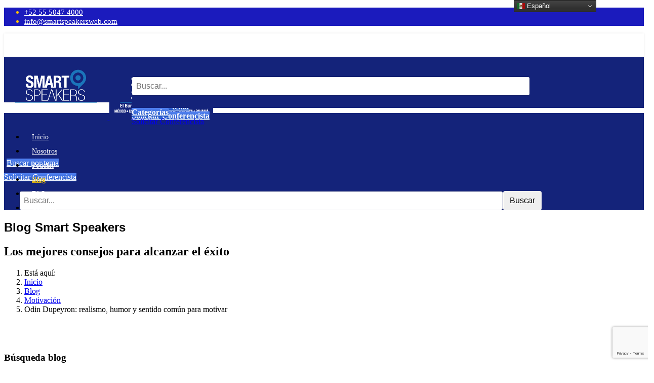

--- FILE ---
content_type: text/html; charset=utf-8
request_url: https://www.smartspeakersweb.com/item/567-odin-dupeyron-realismo-humor-y-sentido-comun-para-motivar
body_size: 22238
content:

<!doctype html>
<html prefix="og: http://ogp.me/ns#" lang="es-es" dir="ltr">
	<head>
		
		<meta name="viewport" content="width=device-width, initial-scale=1, shrink-to-fit=no">
		<meta charset="utf-8" />
	<base href="https://www.smartspeakersweb.com/item/567-odin-dupeyron-realismo-humor-y-sentido-comun-para-motivar" />
	<meta name="keywords" content="Ponentes, oradores, speakers, keynote speaker, keynote speakers, speakers, smartspeakers, motivación, ventas, factor humano, conferenciantes, conferencias, ponentes, speakers bureau, conferencistas internacionales, conferencistas mexicanos, mujeres conferencistas, líderes de opinión, speakers, marketing, motivación, liderazgo, Ventas" />
	<meta name="rights" content="Smart Speakers Internacional" />
	<meta name="robots" content="max-image-preview:large" />
	<meta name="author" content="Angélica Rascón" />
	<meta property="og:url" content="https://www.smartspeakersweb.com/item/567-odin-dupeyron-realismo-humor-y-sentido-comun-para-motivar" />
	<meta property="og:type" content="article" />
	<meta property="og:title" content="Odin Dupeyron: realismo, humor y sentido común para motivar - Smart Speakers" />
	<meta property="og:description" content="Conoce más sobre las Odin Dupeyron, un conferencista que se caracteriza por sus conferencias energéticas, llenas de humor e irreverencia." />
	<meta property="og:image" content="https://www.smartspeakersweb.com/media/k2/items/cache/6e6b736f77dd07b0a373e582bb4b1e3c_M.jpg" />
	<meta name="image" content="https://www.smartspeakersweb.com/media/k2/items/cache/6e6b736f77dd07b0a373e582bb4b1e3c_M.jpg" />
	<meta name="twitter:card" content="summary" />
	<meta name="twitter:title" content="Odin Dupeyron: realismo, humor y sentido común para motivar - Smart Speakers" />
	<meta name="twitter:description" content="Conoce más sobre las Odin Dupeyron, un conferencista que se caracteriza por sus conferencias energéticas, llenas de humor e irreverencia." />
	<meta name="twitter:image" content="https://www.smartspeakersweb.com/media/k2/items/cache/6e6b736f77dd07b0a373e582bb4b1e3c_M.jpg" />
	<meta name="twitter:image:alt" content="Odin Dupeyron: realismo, humor y sentido común para motivar" />
	<meta name="description" content="Conoce más sobre las Odin Dupeyron, un conferencista que se caracteriza por sus conferencias energéticas, llenas de humor e irreverencia." />
	<meta name="generator" content="Helix Ultimate - The Most Popular Joomla! Template Framework." />
	<title>Odin Dupeyron: realismo, humor y sentido común para motivar - Smart Speakers</title>
	<link href="/item/567-odin-dupeyron-realismo-humor-y-sentido-comun-para-motivar" rel="canonical" />
	<link href="/images/glifo.png" rel="shortcut icon" type="image/vnd.microsoft.icon" />
	<link href="https://www.smartspeakersweb.com/search?id=567&amp;format=opensearch" rel="search" title="Buscar Smart Speakers" type="application/opensearchdescription+xml" />
	<link href="https://cdnjs.cloudflare.com/ajax/libs/magnific-popup.js/1.1.0/magnific-popup.min.css" rel="stylesheet" />
	<link href="https://cdnjs.cloudflare.com/ajax/libs/simple-line-icons/2.4.1/css/simple-line-icons.min.css" rel="stylesheet" />
	<link href="/components/com_k2/css/k2.css?v=2.18" rel="stylesheet" />
	<link href="https://www.smartspeakersweb.com/modules/mod_ebwhatsappchat/assets/css/whatapp_style.css" rel="stylesheet" />
	<link href="/components/com_sppagebuilder/assets/css/animate.min.css" rel="stylesheet" />
	<link href="/components/com_sppagebuilder/assets/css/sppagebuilder.css" rel="stylesheet" />
	<link href="/components/com_sppagebuilder/assets/css/magnific-popup.css" rel="stylesheet" />
	<link href="https://www.smartspeakersweb.com/modules/mod_myshortlist/assets/style.min.css" rel="stylesheet" />
	<link href="https://www.smartspeakersweb.com/media/system/css/joomla-fontawesome.min.css" rel="stylesheet" />
	<link href="/media/plg_system_youtuber/assets/fancybox/jquery.fancybox.min.css?v=3.12.3" rel="stylesheet" />
	<link href="/media/plg_system_youtuber/assets/css/frontend.css?v=3.12.3" rel="stylesheet" />
	<link href="/cache/com_templates/templates/shaper_helixultimate/e1246ad2391e6da4d940ae44ed1e3075.css" rel="stylesheet" />
	<style>

                        /* K2 - Magnific Popup Overrides */
                        .mfp-iframe-holder {padding:10px;}
                        .mfp-iframe-holder .mfp-content {max-width:100%;width:100%;height:100%;}
                        .mfp-iframe-scaler iframe {background:#fff;padding:10px;box-sizing:border-box;box-shadow:none;}
                    .my-own-class {opacity: 0; position: absolute; top: 0; left: 0; height: 0; width: 0; z-index: -1;}.my-own-class {opacity: 0; position: absolute; top: 0; left: 0; height: 0; width: 0; z-index: -1;}.my-own-class {opacity: 0; position: absolute; top: 0; left: 0; height: 0; width: 0; z-index: -1;}.my-own-class {opacity: 0; position: absolute; top: 0; left: 0; height: 0; width: 0; z-index: -1;}.my-own-class {opacity: 0; position: absolute; top: 0; left: 0; height: 0; width: 0; z-index: -1;}.my-own-class {opacity: 0; position: absolute; top: 0; left: 0; height: 0; width: 0; z-index: -1;}#sp-menu>.sp-column {
    height: 65%!Important;
}
#sp-header .logo {
    height: 135px;
    display: inline-flex;
    margin: 0;
    align-items: center;
}
.logo-image {
    height: 134px;
    max-width: 116%;
}
.logo-image-phone {
    height: 134px;
    margin-top: 100px;
    padding-right: calc(var(--bs-gutter-x) * .5)!important;
    padding-left: calc(var(--bs-gutter-x) * .5)!important;
}
#sp-header {
    height: 135px;
    left: 0;
    position: relative;
    top: 0;
    width: 100%;
    z-index: 99;
    box-shadow: 0 0 4px 0 rgba(0, 0, 0, 0.10);
}
.sp-megamenu-parent > li > a {
    color: #ffffff;
}
.sp-megamenu-parent > li.active > a, .sp-megamenu-parent > li.active:hover > a {
    color: #ffcb02;
}
#offcanvas-toggler > .fa {
    color: #ffffff;
}
#sp-top-bar a {
    color: #fff;
}
#sp-top-bar {
    background: #1b1bbd;
    color: #ffbf03;
}
.form-finder {
    max-width: 55%;
    padding-left: 90px;
    margin-bottom: 3px;
}
#sp-top-bar {
    font-size: .95rem;
}
.umenu1 {
    width: 97%;
    float: left;
    margin-left: -3.5rem;
}
.umenu2 {
    width: 100%;
    float: left;
    margin-top: -5.5rem;
    margin-left: 25.8rem;
}
.umenu3 {
    width: 24%;
    float: left;
    margin-top: -11rem;
    margin-left: 39rem;
}
.umenu4{
width:20%;
float:left;
}
.sp-page-builder .page-content #section-id-1547117715341 {
    padding: 0px 0px 0px 0px;
    margin: 0px 0px 0px 0px;
}
#sp-main-body {
    padding: 40px 0;
}
.metro_contents .juxrow .juxitem13 .jux-overlay h2, .metro_contents .juxrow .juxitem23 .jux-overlay h2, .metro_contents .juxrow .juxitem33 .jux-overlay h2, .metro_contents .juxrow .juxitem43 .jux-overlay h2 {
    position: absolute;
    top: 92%;
    left: 0;
    width: 100%;
    color: #FFF;
    font-size: 20px;
    font-family: 'Droid Sans', Arial, Verdana, sans-serif;
    font-weight: normal;
    line-height: 26px;
    text-align: left;
    margin: 0 20px;
    box-sizing: border-box;
    -webkit-transition: -webkit-transform 0.35s, color 0.35s;
    transition: transform 0.35s, color 0.35s;
    -webkit-transform: translate3d(0, -50%, 0);
    transform: translate3d(0, -50%, 0);
    background-color: navy;
    padding-left: 16px;
}
.metro_contents .juxrow .juxitem13 .jux-overlay h2, .metro_contents .juxrow .juxitem23 .jux-overlay h2, .metro_contents .juxrow .juxitem33 .jux-overlay h2, .metro_contents .juxrow .juxitem43 .jux-overlay h2 {
    position: absolute;
    top: 92%;
    left: 0;
    width: 100%;
    color: #FFF;
    font-size: 20px;
    font-family: 'Droid Sans', Arial, Verdana, sans-serif;
    font-weight: normal;
    line-height: 26px;
    text-align: left;
    margin: 0 20px;
    box-sizing: border-box;
    -webkit-transition: -webkit-transform 0.35s, color 0.35s;
    transition: transform 0.35s, color 0.35s;
    -webkit-transform: translate3d(0, -50%, 0);
    transform: translate3d(0, -50%, 0);
    background-color: navy;
    padding-left: 16px;
}
.article-list .article .article-intro-image, .article-list .article .article-featured-video, .article-list .article .article-featured-audio, .article-list .article .article-feature-gallery {
    margin: 0px 20px 20px -20px;
    border-radius: 3px 3px 0 0;
    border-bottom: 1px solid #f5f5f5;
    overflow: hidden;
}
.article-list .article .article-header h1 a, .article-list .article .article-header h2 a {
    color: #283890;
}
.article-details .article-header h1, .article-details .article-header h2 {
    font-size: 2.25rem;
    color: #283890;
}
.button.button-orange.button-3, .button.button-orange.button-4 {
    color: #ffffff !important;
    border: 2px solid #ee7933;
    background: #ee7933;
    border-radius: 10px;
    font-size: 1rem;
    font-weight: 700;
    padding: 10px;
}
.metro_contents .juxrow .juxitem13 .jux-overlay .jux_introtext, .metro_contents .juxrow .juxitem23 .jux-overlay .jux_introtext, .metro_contents .juxrow .juxitem33 .jux-overlay .jux_introtext, .metro_contents .juxrow .juxitem43 .jux-overlay .jux_introtext {
    position: absolute;
    top: 85%;
    left: 0;
    padding: 0;
    font-size: 12px!important;
    color: #ffffff!important;
    line-height: 20px;
    width: 90%;
    opacity: 0;
    margin: 0 20px;
    margin-top: 0px;
    margin-right: 20px;
    margin-bottom: 0px;
    margin-left: 20px;
    text-align: left;
    -webkit-transform: translate3d(0, 10px, 0);
    transform: translate3d(0, 10px, 0);
    webkit-transition: opacity 0.35s, -webkit-transform 0.35s;
    transition: opacity 0.35s, transform 0.35s;
}
.swiper-pagination125 {
    bottom: 25px;
    left: 0;
    width: 100%;
    position: absolute;
    text-align: center;
    -webkit-transition: 300ms;
    -moz-transition: 300ms;
    -o-transition: 300ms;
    transition: 300ms;
    -webkit-transform: translate3d(0, 0, 0);
    -ms-transform: translate3d(0, 0, 0);
    -o-transform: translate3d(0, 0, 0);
    transform: translate3d(0, 0, 0);
    z-index: 10;
}
.swiper-button-next125 {
    background-image: url(https://www.smartspeakers.mx/modules/mod_jux_metro_contents/assets/images/next.png);
    right: 0px;
    background-color: rgba(255, 255, 255, 0.9);
    padding: 20px 2px;
    margin-top: -41px;
    box-sizing: content-box;
    background-size: 60% 40%;
    opacity: 0.5;
    left: auto;
}
.sppb-panel-heading {
    padding: 10px 30px 7px 15px;
    cursor: pointer;
    position: relative;
}
@media (max-width:500px){
    #sp-header .logo {
    height: 15px
    display: inline-flex;
    margin-left: 0;
    align-items: center;
 }
.logo-image-phone {
    height: 134px;
    padding-right: calc(var(--bs-gutter-x) * .5)!important;
    padding-left: calc(var(--bs-gutter-x) * .5)!important;
}
.logo-image {
    height: 134px;
    margin-top: 5px;
    margin-left: 30px !important;
}
.burger-icon {
    width: 25px;
    cursor: pointer;
    background-color: white;
}
}
@media (max-width: 767px)
.white-popup-block {
    width: 100%!important;
    height: auto!important;
}
@media screen and (min-width: 1200px) {
     .col-lg-9 {
    -ms-flex: 0 0 75%;
    flex: 0 0 75%;
    max-width: 95%;
 }

.com-content #sp-main-body {
padding-top: 40px; 
}
    .umenu1 {
    width: 45%!important;
    float: left;
    margin: -6px 0px 0px 0px!important;
  }
    #sppb-addon-1555450271858 {
    box-shadow: 0 0 0 0 #ffffff;
    margin: 0px -20px 0px -32px;
    padding: 0px 0px 0px 0px;
 }
    #sppb-addon-1555450271864 {
    box-shadow: 0 0 0 0 #ffffff;
    margin: 0px 10px 0px -24px;
 }
    #sppb-addon-1555450271867 {
    box-shadow: 0 0 0 0 #ffffff;
    margin: 0px 0px 0px -33px;
 }
    #sppb-addon-1555450271861 {
    box-shadow: 0 0 0 0 #ffffff;
    margin: 0px 0px 0px -33px;
 }
    .form-finder {
    max-width: 45%;
    padding-left: 61px;
    margin-bottom: 3px;
 }
input[type="text"]:not(.form-control) {
    display: inline;
    width: 76%;
    padding: 0.5rem 0.5rem;
    font-size: 1rem;
    line-height: 1.25;
    color: #495057;
    background-color: #fff;
    background-image: none;
    background-clip: padding-box;
    border: 1px solid rgba(0, 0, 0, .15);
    border-radius: 0.25rem;
    transition: border-color ease-in-out 0.15s, box-shadow ease-in-out 0.15s;
}
.btn {
    display: inline-block;
    font-weight: 400;
    text-align: center;
    white-space: nowrap;
    vertical-align: unset;
    -webkit-user-select: none;
    -moz-user-select: none;
    -ms-user-select: none;
    user-select: none;
    border: 1px solid transparent;
    padding: .375rem .75rem;
    font-size: 1rem;
    line-height: 1.5;
    border-radius: .25rem;
    transition: color .15s ease-in-out,background-color .15s ease-in-out,border-color .15s ease-in-out,box-shadow .15s ease-in-out;
 }
a:not([href]):not([tabindex]) {
    color: inherit;
    text-decoration: none;
    background-color: #393994;
    border-radius: 5px;
    padding: 11px;
    margin: 3px;
 }
.white-popup-block {
    background: #fff;
    padding: 20px 30px;
    text-align: left;
    max-width: 650px;
    margin: 40px auto;
    position: relative;
    border-radius: 10px;
}
#sppb-modal-1562306460493.white-popup-block {
    max-width: 1000px;
    height: 520px!important;
}
}
@media screen and (max-width:1198px) {
	.col-lg-9 {
    -ms-flex: 0 0 75%;
    flex: 0 0 75%;
    max-width: 95%;
 }
	.umenu1 {
    width: 54%!important;
    float: left;
    margin: 0px 0px 0px 0px;
  }
	.umenu2 {
    width: 50%!important;
    float: left;
    margin-top: -5.8rem;
    margin-left: 22.8rem;
}
	.form-finder {
    max-width: 55%!important;
    padding-left: 90px;
    margin-bottom: 4px;
}
	.logo-image {
    height: 124px;
    max-width: 120%;
}
	#sppb-addon-1555564453295 {
    box-shadow: 0 0 0 0 #ffffff;
    margin: 0px 0px 0px -71px!important;
}
	.sppb-addon-1555619903977 {
    box-shadow: 0 0 0 0 #ffffff;
    margin: 0px 0px 0px -110px!important;
 }
	#sppb-addon-1555450271861 {
    box-shadow: 0 0 0 0 #ffffff;
    margin: 0px 0px 0px -20px!important;
 }
	#sppb-addon-1555450271864 {
    box-shadow: 0 0 0 0 #ffffff;
    margin: 0px 7px 0px -15px!important;
 }
	#sppb-addon-1555450271867 {
    box-shadow: 0 0 0 0 #ffffff;
    margin: 0px 0px 0px -33px!important;
 }
input[type="text"]:not(.form-control) {
    display: inline;
    width: 73%;
    padding: 0.5rem 0.5rem;
    font-size: 1rem;
    line-height: 1.25;
    color: #495057;
    background-color: #fff;
    background-image: none;
    background-clip: padding-box;
    border: 1px solid rgba(0, 0, 0, .15);
    border-radius: 0.25rem;
    transition: border-color ease-in-out 0.15s, box-shadow ease-in-out 0.15s;
}
.btn {
    display: inline-block;
    font-weight: 400;
    text-align: center;
    white-space: nowrap;
    vertical-align: unset;
    -webkit-user-select: none;
    -moz-user-select: none;
    -ms-user-select: none;
    user-select: none;
    border: 1px solid transparent;
    padding: .375rem .75rem;
    font-size: 1rem;
    line-height: 1.5;
    border-radius: .25rem;
    transition: color .15s ease-in-out,background-color .15s ease-in-out,border-color .15s ease-in-out,box-shadow .15s ease-in-out;
 }
a:not([href]):not([tabindex]) {
    color: inherit;
    text-decoration: none;
    background-color: #393994;
    border-radius: 5px;
    padding: 11px;
    margin: 3px;
 }
 #sppb-modal-1562306460493.white-popup-block {
    max-width: 1000px;
    height: 520px;
}
#sppb-addon-wrapper-1588470648520 {
    margin: -1px 0px 0px 0px;
}
#sppb-addon-wrapper-1585166041432 {
    margin: 12px 0px 20px 0px;
}
}
@media screen and (max-width:991px) {
	.col-lg-9 {
    -ms-flex: 0 0 75%;
    flex: 0 0 75%;
    max-width: 95%;
 }
	.umenu1 {
    width: 54%!important;
    float: left;
    margin: 0px 0px 0px 0px;
  }
	.umenu2 {
    width: 50%!important;
    float: left;
    margin-top: -5.8rem;
    margin-left: 22.8rem;
}
	.form-finder {
    max-width: 55%!important;
    padding-left: 90px;
    margin-bottom: 4px;
}
	.logo-image {
    height: 124px;
    max-width: 120%;
}
	#sppb-addon-1555564453295 {
    box-shadow: 0 0 0 0 #ffffff;
    margin: 0px 0px 0px -71px!important;
}
	.sppb-addon-1555619903977 {
    box-shadow: 0 0 0 0 #ffffff;
    margin: 0px 0px 0px -110px!important;
 }
	#sppb-addon-1555450271861 {
    box-shadow: 0 0 0 0 #ffffff;
    margin: 0px 0px 0px -20px!important;
 }
	#sppb-addon-1555450271864 {
    box-shadow: 0 0 0 0 #ffffff;
    margin: 0px 7px 0px -15px!important;
 }
	#sppb-addon-1555450271867 {
    box-shadow: 0 0 0 0 #ffffff;
    margin: 0px 0px 0px -33px!important;
 }
input[type="text"]:not(.form-control) {
    display: inline;
    width: 92%;
    padding: 0.5rem 0.5rem;
    font-size: 1rem;
    line-height: 1.25;
    color: #495057;
    background-color: #fff;
    background-image: none;
    background-clip: padding-box;
    border: 1px solid rgba(0, 0, 0, .15);
    border-radius: 0.25rem;
    transition: border-color ease-in-out 0.15s, box-shadow ease-in-out 0.15s;
}
.btn {
    display: inline-block;
    font-weight: 400;
    text-align: center;
    white-space: nowrap;
    vertical-align: unset;
    -webkit-user-select: none;
    -moz-user-select: none;
    -ms-user-select: none;
    user-select: none;
    border: 1px solid transparent;
    padding: .375rem .75rem;
    font-size: 1rem;
    line-height: 1.5;
    border-radius: .25rem;
    transition: color .15s ease-in-out,background-color .15s ease-in-out,border-color .15s ease-in-out,box-shadow .15s ease-in-out;
 }
.metro_contents .juxrow .juxitem13 .jux-overlay h2, .metro_contents .juxrow .juxitem23 .jux-overlay h2, .metro_contents .juxrow .juxitem33 .jux-overlay h2, .metro_contents .juxrow .juxitem43 .jux-overlay h2 {
    position: absolute;
    top: 92%;
    left: 0;
    width: 100%;
    color: #FFF;
    font-size: 15px;
    font-family: 'Droid Sans', Arial, Verdana, sans-serif;
    font-weight: normal;
    line-height: 26px;
    text-align: left;
    margin: 0 20px;
    box-sizing: border-box;
    -webkit-transition: -webkit-transform 0.35s, color 0.35s;
    transition: transform 0.35s, color 0.35s;
    -webkit-transform: translate3d(0, -50%, 0);
    transform: translate3d(0, -50%, 0);
    background-color: navy;
    padding-left: 16px;
}
a:not([href]):not([tabindex]) {
    color: inherit;
    text-decoration: none;
    background-color: #393994;
    border-radius: 5px;
    padding: 11px;
    margin: 3px;
 }
}
@media screen and (max-width:500px) {
	.col-lg-9 {
    -ms-flex: 0 0 75%;
    flex: 0 0 75%;
    max-width: 95%;
 }
	.logo-image {
    height: 124px;
    max-width: 120%;
}
	#sppb-addon-1555564453295 {
    box-shadow: 0 0 0 0 #ffffff;
    margin: 0px 0px 0px -71px!important;
}
	.sppb-addon-1555619903977 {
    box-shadow: 0 0 0 0 #ffffff;
    margin: 0px 0px 0px -110px!important;
 }
	#sppb-addon-1555450271861 {
    box-shadow: 0 0 0 0 #ffffff;
    margin: 0px 0px 0px -20px!important;
 }
	#sppb-addon-1555450271864 {
    box-shadow: 0 0 0 0 #ffffff;
    margin: 0px 7px 0px -15px!important;
 }
	#sppb-addon-1555450271867 {
    box-shadow: 0 0 0 0 #ffffff;
    margin: 0px 0px 0px -33px!important;
 }
input[type="text"]:not(.form-control) {
    display: inline;
    width: 76%;
    padding: 0.5rem 0.5rem;
    font-size: 1rem;
    line-height: 1.25;
    color: #495057;
    background-color: #fff;
    background-image: none;
    background-clip: padding-box;
    border: 1px solid rgba(0, 0, 0, .15);
    border-radius: 0.25rem;
    transition: border-color ease-in-out 0.15s, box-shadow ease-in-out 0.15s;
}
.btn {
    display: inline-block;
    font-weight: 400;
    text-align: center;
    white-space: nowrap;
    vertical-align: unset;
    -webkit-user-select: none;
    -moz-user-select: none;
    -ms-user-select: none;
    user-select: none;
    border: 1px solid transparent;
    padding: .375rem .75rem;
    font-size: 1rem;
    line-height: 1.5;
    border-radius: .25rem;
    transition: color .15s ease-in-out,background-color .15s ease-in-out,border-color .15s ease-in-out,box-shadow .15s ease-in-out;
 }
.metro_contents .juxrow .juxitem13 .jux-overlay h2, .metro_contents .juxrow .juxitem23 .jux-overlay h2, .metro_contents .juxrow .juxitem33 .jux-overlay h2, .metro_contents .juxrow .juxitem43 .jux-overlay h2 {
    position: absolute;
    top: 92%;
    left: 0;
    width: 100%;
    color: #FFF;
    font-size: 15px;
    font-family: 'Droid Sans', Arial, Verdana, sans-serif;
    font-weight: normal;
    line-height: 26px;
    text-align: left;
    margin: 0 20px;
    box-sizing: border-box;
    -webkit-transition: -webkit-transform 0.35s, color 0.35s;
    transition: transform 0.35s, color 0.35s;
    -webkit-transform: translate3d(0, -50%, 0);
    transform: translate3d(0, -50%, 0);
    background-color: navy;
    padding-left: 16px;
}
a:not([href]):not([tabindex]) {
    color: inherit;
    text-decoration: none;
    background-color: #393994;
    border-radius: 5px;
    padding: 3px;
    margin: 3px;
 }
}
@media screen and (max-width:360px){
#sp-header .logo {
    height: 50px;
    display: inline-flex;
    padding-right: calc(var(--bs-gutter-x) * .5);
    padding-left: calc(var(--bs-gutter-x) * .5);
    align-items: center;
    z-index: 990!important;
 }
#offcanvas-toggler.offcanvas-toggler-left {
    float: left;
    margin-right: 20px;
    z-index: 1000!important;
 }
input[type="text"]:not(.form-control) {
    display: inline;
    width: 72%;
    padding: 0.5rem 0.5rem;
    font-size: 1rem;
    line-height: 1.25;
    color: #495057;
    background-color: #fff;
    background-image: none;
    background-clip: padding-box;
    border: 1px solid rgba(0, 0, 0, .15);
    border-radius: 0.25rem;
    transition: border-color ease-in-out 0.15s, box-shadow ease-in-out 0.15s;
}
.btn {
    display: inline-block;
    font-weight: 400;
    text-align: center;
    white-space: nowrap;
    vertical-align: unset;
    -webkit-user-select: none;
    -moz-user-select: none;
    -ms-user-select: none;
    user-select: none;
    border: 1px solid transparent;
    padding: .375rem .75rem;
    font-size: 1rem;
    line-height: 1.5;
    border-radius: .25rem;
    transition: color .15s ease-in-out,background-color .15s ease-in-out,border-color .15s ease-in-out,box-shadow .15s ease-in-out;
 }
a:not([href]):not([tabindex]) {
    color: inherit;
    text-decoration: none;
    background-color: #393994;
    border-radius: 5px;
    padding: 3px;
    margin: 3px;
 }
}
.nav-pills {
    margin-bottom: 20px;
    margin-top: 20px;
}
.nav-pills > .active > a, .nav-pills > .active {
   background-color: #3071ff;
   /*border-radius: 10px;*/
   /*margin-right: 10px;*/
}
.filtro-primary {
    border-color: #ff8000;
    background-color: #ff8000;
    border-radius: 15px;
    padding: 10px;
    color: ghostwhite;
}
#sppb-addon-1565903836235 {
    font-size: 18px;
    line-height: 28px;
    margin-top: 17px;
}

a:anchor([href]):not([tabindex]) {
    color: inherit;
    text-decoration: none;
    margin: 3px;
}
.rl_tabs>.tab-content>.tab-pane>:first-child {
    margin-top: 0;
    background-color: white;
    padding: 1px;
    margin: 1px;
}
label {
    display: table-column;
    margin-bottom: .5rem;
}
.article-details .article-ratings-social-share {
    padding: .2rem 0;
    border-top: 1px solid #f5f5f5;
    border-bottom: 1px solid #f5f5f5;
    margin-bottom: .1rem;
}
.float-left {
    float: inherit!important;
}
.favs {
   width: 80%;
    float: right;
    margin-top: 10px;
}
#sp-menu>.sp-column {
    height: 45%!Important;
}
div.sp_social ul li a span {
    -webkit-transition: background-position 200ms;
    -moz-transition: background-position 200ms;
    -o-transition: background-position 200ms;
    -ms-transition: background-position 200ms;
    transition: background-position 200ms;
    display: none;
}
.sp-megamenu-parent>li>a, .sp-megamenu-parent>li>span {
    display: inline-block;
    padding: 0 15px;
    line-height: 28px;
    font-size: 14px;
    margin: 0;
}
@media (min-width: 992px)
.sp-top1 {
    text-align: center!important;
}
.logo-image-phone {
    margin-top: 100px;
    background-color: #14237a;
    padding-right: calc(var(--bs-gutter-x) * .5)!important;
    padding-left: calc(var(--bs-gutter-x) * .5)!important;
}
.msl_module_wrapper[data-type-int="4"] {
    position: relative;
    text-align: end;
}

.sppb-carousel-arrow {
    position: absolute;
    top: 0;
    left: 0;
    bottom: 0;
    width: 40px;
    opacity: .8;
    font-size: 50px !important;
    color: #ddd !important;
    text-align: center;
    text-shadow: 0 1px 2px rgba(0,0,0,.6);
}
.umenu1-2023 {
    margin-top: -89px;
    margin-left: 126px;
    position: sticky;
    z-index: 999;
}
span.badge.bg-danger.featured-article-badge {
    display: none;
}

#sppb-addon-1651643043682 #sppb-modal-1651643043682-selector.sppb-btn-custom {
    background-color: #5484f5;
    color: #fff;
}
#sp-bottom {
    padding: 30px 0 1px;
    font-size: 14px;
    line-height: 1.6;
}h1{font-family: 'Arial', sans-serif;text-decoration: none;}
.logo-image {height:110px;}.logo-image-phone {height:110px;}.logo-image {height:110px;}.logo-image-phone {height:110px;}#sp-buscador{ background-color:#14237A; }#sp-section-3{ background-color:#14237A; }#sp-footerssw{ background-color:#14237A;color:#FFFFFF; }#sp-footer{ background-color:#14237A;color:#FFFFFF; }#sp-section-9{ background-color:#3D68C4;padding:20px 0px 0px 0px; }#sp-section-9 a{color:#FFFFFF;}#sp-section-9 a:hover{color:#B8B8B8;}#sp-cookie-consent {background-color: #4a13d6; color: #ffffff; }#sp-cookie-consent a, #sp-cookie-consent a:hover, #sp-cookie-consent a:focus, #sp-cookie-consent a:active {color: #f5f5f5; }#sp-cookie-consent .sp-cookie-allow {background-color: #ffffff; color: #333333;}#sp-cookie-consent .sp-cookie-allow:hover, #sp-cookie-consent .sp-cookie-allow:active, #sp-cookie-consent .sp-cookie-allow:focus {color: #333333;}.my-own-class {opacity: 0; position: absolute; top: 0; left: 0; height: 0; width: 0; z-index: -1;}.my-own-class {opacity: 0; position: absolute; top: 0; left: 0; height: 0; width: 0; z-index: -1;}.my-own-class {opacity: 0; position: absolute; top: 0; left: 0; height: 0; width: 0; z-index: -1;}.my-own-class {opacity: 0; position: absolute; top: 0; left: 0; height: 0; width: 0; z-index: -1;}.my-own-class {opacity: 0; position: absolute; top: 0; left: 0; height: 0; width: 0; z-index: -1;}.my-own-class {opacity: 0; position: absolute; top: 0; left: 0; height: 0; width: 0; z-index: -1;}.my-own-class {opacity: 0; position: absolute; top: 0; left: 0; height: 0; width: 0; z-index: -1;}.my-own-class {opacity: 0; position: absolute; top: 0; left: 0; height: 0; width: 0; z-index: -1;}.my-own-class {opacity: 0; position: absolute; top: 0; left: 0; height: 0; width: 0; z-index: -1;}.my-own-class {opacity: 0; position: absolute; top: 0; left: 0; height: 0; width: 0; z-index: -1;}
	</style>
	<script type="application/json" class="joomla-script-options new">{"data":{"breakpoints":{"tablet":991,"mobile":480},"header":{"stickyOffset":"100"}},"csrf.token":"39292c9952807e774ad3662dcd3a96a3","system.paths":{"root":"","base":""},"system.keepalive":{"interval":840000,"uri":"\/index.php?option=com_ajax&amp;format=json"},"joomla.jtext":{"PLEASE_WRITE_A_UNIQUE_NAME_FOR_YOUR_LIST":"Por favor escribe un nombre \u00fanico para tu lista. Ya existen otras listas con este nombre.","COLONS_NOT_ALLOWED":"Dos puntos (:) no est\u00e1n permitidos para nombres de listas","MSL_FIELD_IS_REQUIRED":"El campo '%s' es obligatorio.","PLEASE_FILL_IN_ALL_REQUIRED_INFORMATION":"Por favor llena toda la informaci\u00f3n solicitada","ARE_YOU_SURE_CLEAR_ALL_FAVS":"\u00bfConfirmas que quieres vaciar tu cat\u00e1logo de favoritos?","EXPAND_LIST_INTERFACE":"+","COLLAPSE_LIST_INTERFACE":"-","PLEASE_WRITE_A_NAME_FOR_YOUR_LIST":"Por favor escribe un nombre para tu lista"},"myshortlist":{"msl_list_names":{"module214":[{"id":"6972c76ddb22a","list_name":"Mis favoritos","cookie_prefix":"","user_can_delete":true}]},"msl_list_states":[]}}</script>
	<script src="/media/jui/js/jquery.min.js?0e003d748890b20139efd31805058e29"></script>
	<script src="/media/jui/js/jquery-noconflict.js?0e003d748890b20139efd31805058e29"></script>
	<script src="/media/jui/js/jquery-migrate.min.js?0e003d748890b20139efd31805058e29"></script>
	<script src="https://cdnjs.cloudflare.com/ajax/libs/magnific-popup.js/1.1.0/jquery.magnific-popup.min.js"></script>
	<script src="/media/k2/assets/js/k2.frontend.js?v=2.18&sitepath=/"></script>
	<script src="/templates/shaper_helixultimate/js/bootstrap.bundle.min.js"></script>
	<script src="/templates/shaper_helixultimate/js/main.js"></script>
	<script src="https://www.google.com/recaptcha/api.js?render=6LcBVdYqAAAAAO2e9tABcXQ2fPDkYqscu8PCiDAu"></script>
	<script src="/plugins/system/spcookieconsent/assets/js/script.js"></script>
	<script src="/components/com_sppagebuilder/assets/js/jquery.parallax.js?e55bde7d6e36ebf17ba0b8c1e80e4065"></script>
	<script src="/components/com_sppagebuilder/assets/js/sppagebuilder.js?e55bde7d6e36ebf17ba0b8c1e80e4065" defer></script>
	<script src="/components/com_sppagebuilder/assets/js/jquery.magnific-popup.min.js"></script>
	<script src="/media/com_rsform/js/script.js?0e003d748890b20139efd31805058e29"></script>
	<script src="/media/system/js/core.js?0e003d748890b20139efd31805058e29"></script>
	<!--[if lt IE 9]><script src="/media/system/js/polyfill.event.js?0e003d748890b20139efd31805058e29"></script><![endif]-->
	<script src="/media/system/js/keepalive.js?0e003d748890b20139efd31805058e29"></script>
	<script src="https://www.smartspeakersweb.com/modules/mod_myshortlist/assets/script.min.js"></script>
	<script src="/media/jui/js/chosen.jquery.min.js?0e003d748890b20139efd31805058e29"></script>
	<script src="/media/jui/js/jquery.autocomplete.min.js?0e003d748890b20139efd31805058e29"></script>
	<script src="https://cdn.gtranslate.net/widgets/latest/dwf.js" data-gt-orig-url="/item/567-odin-dupeyron-realismo-humor-y-sentido-comun-para-motivar" data-gt-orig-domain="www.smartspeakersweb.com" data-gt-widget-id="282" defer></script>
	<script>

					document.addEventListener("DOMContentLoaded", function(event) {
												
						const form = document.getElementById("");
						if(form === null || form === undefined) {							
						} else {															
							const el = document.createElement("input");
							el.className = "my-own-class";
							el.id = "351_";
							el.name = "351_";
						
							form.appendChild(el);						
							document.getElementById("351_").tabIndex = "-1";
						}
						
					});						
				
					document.addEventListener("DOMContentLoaded", function(event) {
												
						const form = document.getElementById("");
						if(form === null || form === undefined) {							
						} else {															
							const el = document.createElement("input");
							el.className = "my-own-class";
							el.id = "351_";
							el.name = "351_";
						
							form.appendChild(el);						
							document.getElementById("351_").tabIndex = "-1";
						}
						
					});						
				
					document.addEventListener("DOMContentLoaded", function(event) {
												
						const form = document.getElementById("");
						if(form === null || form === undefined) {							
						} else {															
							const el = document.createElement("input");
							el.className = "my-own-class";
							el.id = "351_";
							el.name = "351_";
						
							form.appendChild(el);						
							document.getElementById("351_").tabIndex = "-1";
						}
						
					});						
				
					document.addEventListener("DOMContentLoaded", function(event) {
												
						const form = document.getElementById("");
						if(form === null || form === undefined) {							
						} else {															
							const el = document.createElement("input");
							el.className = "my-own-class";
							el.id = "351_";
							el.name = "351_";
						
							form.appendChild(el);						
							document.getElementById("351_").tabIndex = "-1";
						}
						
					});						
				
					document.addEventListener("DOMContentLoaded", function(event) {
												
						const form = document.getElementById("");
						if(form === null || form === undefined) {							
						} else {															
							const el = document.createElement("input");
							el.className = "my-own-class";
							el.id = "351_";
							el.name = "351_";
						
							form.appendChild(el);						
							document.getElementById("351_").tabIndex = "-1";
						}
						
					});						
				
					document.addEventListener("DOMContentLoaded", function(event) {
												
						const form = document.getElementById("");
						if(form === null || form === undefined) {							
						} else {															
							const el = document.createElement("input");
							el.className = "my-own-class";
							el.id = "351_";
							el.name = "351_";
						
							form.appendChild(el);						
							document.getElementById("351_").tabIndex = "-1";
						}
						
					});						
				template="shaper_helixultimate";if (typeof window.grecaptcha !== 'undefined') { grecaptcha.ready(function() { grecaptcha.execute("6LcBVdYqAAAAAO2e9tABcXQ2fPDkYqscu8PCiDAu", {action:'homepage'});}); }RSFormProUtils.addEvent(window, 'load', function(){
	RSFormPro.setHTML5Validation('11', false, {"parent":"","field":"rsform-error"}, 0);  
});
					document.addEventListener("DOMContentLoaded", function(event) {
												
						const form = document.getElementById("");
						if(form === null || form === undefined) {							
						} else {															
							const el = document.createElement("input");
							el.className = "my-own-class";
							el.id = "351_";
							el.name = "351_";
						
							form.appendChild(el);						
							document.getElementById("351_").tabIndex = "-1";
						}
						
					});						
				
					document.addEventListener("DOMContentLoaded", function(event) {
												
						const form = document.getElementById("");
						if(form === null || form === undefined) {							
						} else {															
							const el = document.createElement("input");
							el.className = "my-own-class";
							el.id = "351_";
							el.name = "351_";
						
							form.appendChild(el);						
							document.getElementById("351_").tabIndex = "-1";
						}
						
					});						
				
					document.addEventListener("DOMContentLoaded", function(event) {
												
						const form = document.getElementById("");
						if(form === null || form === undefined) {							
						} else {															
							const el = document.createElement("input");
							el.className = "my-own-class";
							el.id = "351_";
							el.name = "351_";
						
							form.appendChild(el);						
							document.getElementById("351_").tabIndex = "-1";
						}
						
					});						
				
					document.addEventListener("DOMContentLoaded", function(event) {
												
						const form = document.getElementById("");
						if(form === null || form === undefined) {							
						} else {															
							const el = document.createElement("input");
							el.className = "my-own-class";
							el.id = "351_";
							el.name = "351_";
						
							form.appendChild(el);						
							document.getElementById("351_").tabIndex = "-1";
						}
						
					});						
				
					document.addEventListener("DOMContentLoaded", function(event) {
												
						const form = document.getElementById("");
						if(form === null || form === undefined) {							
						} else {															
							const el = document.createElement("input");
							el.className = "my-own-class";
							el.id = "351_";
							el.name = "351_";
						
							form.appendChild(el);						
							document.getElementById("351_").tabIndex = "-1";
						}
						
					});						
				
					document.addEventListener("DOMContentLoaded", function(event) {
												
						const form = document.getElementById("");
						if(form === null || form === undefined) {							
						} else {															
							const el = document.createElement("input");
							el.className = "my-own-class";
							el.id = "351_";
							el.name = "351_";
						
							form.appendChild(el);						
							document.getElementById("351_").tabIndex = "-1";
						}
						
					});						
				
	jQuery(function ($) {
		initChosen();
		$("body").on("subform-row-add", initChosen);

		function initChosen(event, container)
		{
			container = container || document;
			$(container).find(".advancedSelect").chosen({"disable_search_threshold":10,"search_contains":true,"allow_single_deselect":true,"placeholder_text_multiple":"Escriba o seleccione algunas opciones","placeholder_text_single":"Selecione una opci\u00f3n","no_results_text":"Sin resultados que coincidan"});
		}
	});
	
jQuery(document).ready(function() {
	var value, searchword = jQuery('#mod-finder-searchword182');

		// Get the current value.
		value = searchword.val();

		// If the current value equals the default value, clear it.
		searchword.on('focus', function ()
		{
			var el = jQuery(this);

			if (el.val() === 'Buscar...')
			{
				el.val('');
			}
		});

		// If the current value is empty, set the previous value.
		searchword.on('blur', function ()
		{
			var el = jQuery(this);

			if (!el.val())
			{
				el.val(value);
			}
		});

		jQuery('#mod-finder-searchform182').on('submit', function (e)
		{
			e.stopPropagation();
			var advanced = jQuery('#mod-finder-advanced182');

			// Disable select boxes with no value selected.
			if (advanced.length)
			{
				advanced.find('select').each(function (index, el)
				{
					var el = jQuery(el);

					if (!el.val())
					{
						el.attr('disabled', 'disabled');
					}
				});
			}
		});
	var suggest = jQuery('#mod-finder-searchword182').autocomplete({
		serviceUrl: '/index.php?option=com_finder&amp;task=suggestions.suggest&amp;format=json&amp;tmpl=component',
		paramName: 'q',
		minChars: 1,
		maxHeight: 400,
		width: 300,
		zIndex: 9999,
		deferRequestBy: 500
	});});
jQuery(document).ready(function() {
	var value, searchword = jQuery('#mod-finder-searchword258');

		// Get the current value.
		value = searchword.val();

		// If the current value equals the default value, clear it.
		searchword.on('focus', function ()
		{
			var el = jQuery(this);

			if (el.val() === 'Buscar...')
			{
				el.val('');
			}
		});

		// If the current value is empty, set the previous value.
		searchword.on('blur', function ()
		{
			var el = jQuery(this);

			if (!el.val())
			{
				el.val(value);
			}
		});

		jQuery('#mod-finder-searchform258').on('submit', function (e)
		{
			e.stopPropagation();
			var advanced = jQuery('#mod-finder-advanced258');

			// Disable select boxes with no value selected.
			if (advanced.length)
			{
				advanced.find('select').each(function (index, el)
				{
					var el = jQuery(el);

					if (!el.val())
					{
						el.attr('disabled', 'disabled');
					}
				});
			}
		});
	var suggest = jQuery('#mod-finder-searchword258').autocomplete({
		serviceUrl: '/index.php?option=com_finder&amp;task=suggestions.suggest&amp;format=json&amp;tmpl=component',
		paramName: 'q',
		minChars: 1,
		maxHeight: 400,
		width: 300,
		zIndex: 9999,
		deferRequestBy: 500
	});});
jQuery(document).ready(function() {
	var value, searchword = jQuery('#mod-finder-searchword179');

		// Get the current value.
		value = searchword.val();

		// If the current value equals the default value, clear it.
		searchword.on('focus', function ()
		{
			var el = jQuery(this);

			if (el.val() === 'Buscar...')
			{
				el.val('');
			}
		});

		// If the current value is empty, set the previous value.
		searchword.on('blur', function ()
		{
			var el = jQuery(this);

			if (!el.val())
			{
				el.val(value);
			}
		});

		jQuery('#mod-finder-searchform179').on('submit', function (e)
		{
			e.stopPropagation();
			var advanced = jQuery('#mod-finder-advanced179');

			// Disable select boxes with no value selected.
			if (advanced.length)
			{
				advanced.find('select').each(function (index, el)
				{
					var el = jQuery(el);

					if (!el.val())
					{
						el.attr('disabled', 'disabled');
					}
				});
			}
		});
	var suggest = jQuery('#mod-finder-searchword179').autocomplete({
		serviceUrl: '/index.php?option=com_finder&amp;task=suggestions.suggest&amp;format=json&amp;tmpl=component',
		paramName: 'q',
		minChars: 1,
		maxHeight: 400,
		width: 300,
		zIndex: 9999,
		deferRequestBy: 500
	});});window.gtranslateSettings = window.gtranslateSettings || {};window.gtranslateSettings['282'] = {"default_language":"es","languages":["en","fr","de","it","es"],"url_structure":"none","wrapper_selector":"#gt-wrapper-282","globe_size":60,"flag_size":16,"flag_style":"2d","custom_domains":null,"float_switcher_open_direction":"top","switcher_open_direction":"top","native_language_names":1,"add_new_line":1,"select_language_label":"Select Language","detect_browser_language":0,"custom_css":"","alt_flags":{"en":"usa","es":"mexico"},"switcher_horizontal_position":"right","switcher_vertical_position":"top","horizontal_position":"inline","vertical_position":"inline","switcher_text_color":"#f7f7f7","switcher_arrow_color":"#f2f2f2","switcher_border_color":"#161616","switcher_background_color":"#303030","switcher_background_shadow_color":"#474747","switcher_background_hover_color":"#3a3a3a","dropdown_text_color":"#eaeaea","dropdown_hover_color":"#748393","dropdown_background_color":"#474747"};
					document.addEventListener("DOMContentLoaded", function(event) {
												
						const form = document.getElementById("");
						if(form === null || form === undefined) {							
						} else {															
							const el = document.createElement("input");
							el.className = "my-own-class";
							el.id = "351_";
							el.name = "351_";
						
							form.appendChild(el);						
							document.getElementById("351_").tabIndex = "-1";
						}
						
					});						
				
					document.addEventListener("DOMContentLoaded", function(event) {
												
						const form = document.getElementById("");
						if(form === null || form === undefined) {							
						} else {															
							const el = document.createElement("input");
							el.className = "my-own-class";
							el.id = "351_";
							el.name = "351_";
						
							form.appendChild(el);						
							document.getElementById("351_").tabIndex = "-1";
						}
						
					});						
				
					document.addEventListener("DOMContentLoaded", function(event) {
												
						const form = document.getElementById("");
						if(form === null || form === undefined) {							
						} else {															
							const el = document.createElement("input");
							el.className = "my-own-class";
							el.id = "351_";
							el.name = "351_";
						
							form.appendChild(el);						
							document.getElementById("351_").tabIndex = "-1";
						}
						
					});						
				
					document.addEventListener("DOMContentLoaded", function(event) {
												
						const form = document.getElementById("");
						if(form === null || form === undefined) {							
						} else {															
							const el = document.createElement("input");
							el.className = "my-own-class";
							el.id = "351_";
							el.name = "351_";
						
							form.appendChild(el);						
							document.getElementById("351_").tabIndex = "-1";
						}
						
					});						
				
	</script>
	
	<script type="application/json" id="youtuber-cfg">{"ajax_url":"\/blog","lang":{"more":"More","less":"Less"},"fancybox_params":"{\"type\":\"iframe\",\"iframe\":{\"allowfullscreen\":true}}"}</script>
	<!-- Start: Datos Estructurados de Google -->
			
<script type="application/ld+json" data-type="gsd">
{
    "@context": "https://schema.org",
    "@type": "BreadcrumbList",
    "itemListElement": [
        {
            "@type": "ListItem",
            "position": 1,
            "name": "Inicio",
            "item": "https://www.smartspeakersweb.com/"
        },
        {
            "@type": "ListItem",
            "position": 2,
            "name": "Blog",
            "item": "https://www.smartspeakersweb.com/blog"
        },
        {
            "@type": "ListItem",
            "position": 3,
            "name": "Motivación",
            "item": "https://www.smartspeakersweb.com/itemlist/category/92"
        },
        {
            "@type": "ListItem",
            "position": 4,
            "name": "Odin Dupeyron: realismo, humor y sentido común para motivar",
            "item": "https://www.smartspeakersweb.com/item/567-odin-dupeyron-realismo-humor-y-sentido-comun-para-motivar"
        }
    ]
}
</script>

<script type="application/ld+json" data-type="gsd">
{
    "@context": "https://schema.org",
    "@type": "BlogPosting",
    "mainEntityOfPage": {
        "@type": "WebPage",
        "@id": "https://www.smartspeakersweb.com/item/567-odin-dupeyron-realismo-humor-y-sentido-comun-para-motivar"
    },
    "headline": "Odin Dupeyron: realismo, humor y sentido común para motivar",
    "description": "Conoce más sobre las Odin Dupeyron, un conferencista que se caracteriza por sus conferencias energéticas, llenas de humor e irreverencia.",
    "image": {
        "@type": "ImageObject",
        "url": "https://www.smartspeakersweb.com/media/k2/items/cache/6e6b736f77dd07b0a373e582bb4b1e3c_L.jpg"
    },
    "publisher": {
        "@type": "Organization",
        "name": "Smart Speakers",
        "logo": {
            "@type": "ImageObject",
            "url": "https://www.smartspeakersweb.com/"
        }
    },
    "author": {
        "@type": "Person",
        "name": "Smart Speakers",
        "url": "https://www.smartspeakersweb.com/nosotros"
    },
    "datePublished": "2023-03-09T00:47:03+00:00",
    "dateCreated": "2023-03-09T00:47:03+00:00",
    "dateModified": "2024-03-07T18:35:58+00:00"
}
</script>
<script data-type="gsd" type="application/ld+json" data-type="gsd">
{
  "@context": "https://schema.org",
  "@type": "Organization",
  "@id": "https://www.smartspeakersweb.com/#organization",
  "name": "Smart Speakers",
  "legalName": "TARGET MARKETING ASESORES S.C",
  "url": "https://www.smartspeakersweb.com/",
  "slogan": "Somos tu conexión a los mejores conferencistas de México, Latinoamérica y el mundo",
  "description": "Smart Speakers es el buró de conferencistas líder en Latinoamérica, conectando a empresas y organizaciones con los mejores ponentes internacionales en temas como liderazgo, ventas, innovación, motivación y más.",
  "foundingDate": "1999",
  "founder": {
    "@type": "Person",
    "name": "Francisco Rodríguez Aguirre"
  },
  "logo": {
    "@type": "ImageObject",
    "@id": "https://www.smartspeakersweb.com/#logo",
    "url": "https://www.smartspeakersweb.com/images/logo_2.jpg",
    "contentUrl": "https://www.smartspeakersweb.com/images/logo_2.jpg",
    "caption": "Smart Speakers - Buró de Conferencistas"
  },
  "image": {
    "@id": "https://www.smartspeakersweb.com/#logo"
  },
  "address": {
    "@type": "PostalAddress",
    "streetAddress": "Av. Ejército Nacional 373, Int 701, Col. Granada",
    "addressLocality": "Ciudad de México",
    "addressRegion": "CDMX",
    "postalCode": "11520",
    "addressCountry": "MX"
  },
  "memberOf": {
    "@type": "Organization",
    "name": "IASB - International Association of Speakers Bureaus",
    "url": "https://www.iasbweb.org/"
  },
  "knowsAbout": [
    "Conferencistas Internacionales",
    "Liderazgo",
    "Innovación",
    "Ventas",
    "Motivación Empresarial",
    "Transformación Digital",
    "Análisis Político",
    "Inteligencia Artificial"
  ],
  "sameAs": [
    "https://www.facebook.com/SmartSpeakersConferencistas",
    "https://www.youtube.com/@SmartSpeakers",
    "https://www.linkedin.com/company/congress-speakers/",
    "https://www.instagram.com/smartspeakersoficial"
  ],
  "contactPoint": [
    {
      "@type": "ContactPoint",
      "telephone": "+52-55-5047-4000",
      "contactType": "customer service",
      "areaServed": "MX",
      "availableLanguage": ["Spanish", "English"],
      "email": "info@smartspeakersweb.com"
    },
    {
      "@type": "ContactPoint",
      "telephone": "+507-6041-5268",
      "contactType": "customer service",
      "areaServed": "PA",
      "availableLanguage": "Spanish",
      "email": "info@smartspeakersweb.com"
    },
    {
      "@type": "ContactPoint",
      "telephone": "+57-601-313-5905",
      "contactType": "customer service",
      "areaServed": "CO",
      "availableLanguage": "Spanish",
      "email": "info@smartspeakersweb.com"
    },
    {
      "@type": "ContactPoint",
      "telephone": "+56-9-3714-3846",
      "contactType": "customer service",
      "areaServed": ["CL", "AR"],
      "availableLanguage": "Spanish",
      "email": "info@smartspeakersweb.com"
    },
    {
      "@type": "ContactPoint",
      "telephone": "+52-55-5047-4000",
      "contactType": "customer service",
      "areaServed": ["GT", "SV", "HN", "NI", "CR", "PA"],
      "availableLanguage": "Spanish",
      "email": "info@smartspeakersweb.com"
    },
    {
      "@type": "ContactPoint",
      "telephone": "+52-55-5047-4000",
      "contactType": "sales",
      "areaServed": "US",
      "availableLanguage": ["English", "Spanish"],
      "email": "infousa@smartspeakersweb.com"
    }
  ]
}
</script>
<script data-type="gsd" type="application/ld+json" data-type="gsd">
{
  "@context": "https://schema.org",
  "@type": "Blog",
  "@id": "https://www.smartspeakersweb.com/blog/#blog",
  "mainEntityOfPage": "https://www.smartspeakersweb.com/blog",
  "name": "Blog de Smart Speakers - El Mundo de los Conferencistas",
  "description": "Tendencias, análisis y consejos sobre liderazgo, innovación y el mercado de conferencistas en Latinoamérica.",
  "publisher": {
    "@id": "https://www.smartspeakersweb.com/#organization"
  },
  "inLanguage": "es"
}
</script>
			<!-- End: Datos Estructurados de Google -->
<meta name="viewport" content="width=device-width, initial-scale=1">

<!-- Google Tag Manager -->
<script>(function(w,d,s,l,i){w[l]=w[l]||[];w[l].push({'gtm.start':
new Date().getTime(),event:'gtm.js'});var f=d.getElementsByTagName(s)[0],
j=d.createElement(s),dl=l!='dataLayer'?'&l='+l:'';j.async=true;j.src=
'https://www.googletagmanager.com/gtm.js?id='+i+dl;f.parentNode.insertBefore(j,f);
})(window,document,'script','dataLayer','GTM-WTSDDL9');</script>
<!-- End Google Tag Manager -->

<!-- Facebook Pixel Code -->
<script>
!function(f,b,e,v,n,t,s)
{if(f.fbq)return;n=f.fbq=function(){n.callMethod?
n.callMethod.apply(n,arguments):n.queue.push(arguments)};
if(!f._fbq)f._fbq=n;n.push=n;n.loaded=!0;n.version='2.0';
n.queue=[];t=b.createElement(e);t.async=!0;
t.src=v;s=b.getElementsByTagName(e)[0];
s.parentNode.insertBefore(t,s)}(window,document,'script',
'https://connect.facebook.net/en_US/fbevents.js');
 fbq('init', '310270557704088'); 
fbq('track', 'PageView');
</script>
<noscript>
 <img height="1" width="1" 
src="https://www.facebook.com/tr?id=310270557704088&ev=PageView
&noscript=1"/>
</noscript>
<!-- End Facebook Pixel Code -->
			</head>
	<body class="site helix-ultimate hu com_k2 com-k2 view-item layout-default task-none itemid-115 es-es ltr layout-fluid offcanvas-init offcanvs-position-left">

					<!-- Google Tag Manager (noscript) -->
<noscript><iframe src="https://www.googletagmanager.com/ns.html?id=GTM-WTSDDL9"
height="0" width="0" style="display:none;visibility:hidden"></iframe></noscript>
<!-- End Google Tag Manager (noscript) -->
		
		
		<div class="body-wrapper">
			<div class="body-innerwrapper">
				
<div id="sp-top-bar">
	<div class="container">
		<div class="container-inner">
			<div class="row">
				<div id="sp-top1" class="col-lg-6">
					<div class="sp-column text-center text-lg-start">
																			
													<ul class="sp-contact-info"><li class="sp-contact-phone"><span class="fas fa-phone" aria-hidden="true"></span> <a href="tel:+525550474000">+52 55 5047 4000</a></li><li class="sp-contact-email"><span class="far fa-envelope" aria-hidden="true"></span> <a href="mailto:info@smartspeakersweb.com">info@smartspeakersweb.com</a></li></ul>												
					</div>
				</div>

				<div id="sp-top2" class="col-lg-6">
					<div class="sp-column text-center text-lg-end">
						
												<div class="sp-module "><div class="sp-module-content"><div class="gtranslate_wrapper" id="gt-wrapper-282"></div></div></div>
					</div>
				</div>
			</div>
		</div>
	</div>
</div>

<header id="sp-header">
	<div class="container">
		<div class="container-inner">
			<div class="row">
				<!-- Logo -->
				<div id="sp-logo" class="col-auto">
					<div class="sp-column">
						<a id="offcanvas-toggler" aria-label="Menu" class="offcanvas-toggler-left d-flex d-lg-none" href="#" aria-hidden="true" title="Menu"><div class="burger-icon"><span></span><span></span><span></span></div></a><div class="logo"><a href="/">
				<img class='logo-image  d-none d-lg-inline-block'
					srcset='https://www.smartspeakersweb.com/images/001-ssw-logo20251.png 1x, https://www.smartspeakersweb.com/images/001-ssw-logo20251.png 2x'
					src='https://www.smartspeakersweb.com/images/001-ssw-logo20251.png'
					height='110'
					alt='Smart Speakers'
				/>
				<img class="logo-image-phone d-inline-block d-lg-none" src="https://www.smartspeakersweb.com/images/001-ssw-logo20251.png" alt="Smart Speakers" /></a></div>						
					</div>
				</div>

				<!-- Menu -->
				<div id="sp-menu" class="col-auto flex-auto">
					<div class="sp-column d-flex justify-content-end align-items-center">
						<nav class="sp-megamenu-wrapper d-flex" role="navigation" aria-label="navigation"><ul class="sp-megamenu-parent menu-animation-fade-up d-none d-lg-block"><li class="sp-menu-item"><a   href="/"  ><span class="fas fa-home"></span> Inicio</a></li><li class="sp-menu-item"><a   href="https://www.smartspeakersweb.com/quienes-somos"  ><span class="fas fa-check"></span> Nosotros</a></li><li class="sp-menu-item"><a   href="/entrevistas"  ><span class="fas fa-microphone"></span> Podcast</a></li><li class="sp-menu-item current-item active"><a aria-current="page"  href="/blog"  ><span class="far fa-comment"></span> Blog</a></li><li class="sp-menu-item"><a   href="/preguntas-frecuentes"  ><span class="fas fa-question"></span> FAQ</a></li><li class="sp-menu-item"><a   href="/contacto"  ><span class="far fa-envelope"></span> Contacto</a></li></ul></nav>						

						<!-- Related Modules -->
						<div class="d-none d-lg-flex header-modules align-items-center">
							
													</div>

						<!-- if offcanvas position right -->
											</div>
				</div>
			</div>
		</div>
	</div>
</header>
				<main id="sp-main">
					
<section id="sp-buscador" class=" d-none d-sm-none d-md-none d-lg-none d-xl-block">

						<div class="container">
				<div class="container-inner">
			
	
<div class="row">
	<div id="sp-umenu1" class="col-lg-12 d-none d-sm-none d-md-block"><div class="sp-column "><div class="sp-module  umenu1-2023"><div class="sp-module-content"><div class="mod-sppagebuilder  umenu1-2023 sp-page-builder" data-module_id="269">
	<div class="page-content">
		<div id="section-id-1651640844322" class="sppb-section sppb-hidden-sm sppb-hidden-xs sppb-section-content-center" ><div class="sppb-container-inner"><div class="sppb-row sppb-align-center"><div class="sppb-col-md-5 sppp-column-vertical-align" id="column-wrap-id-1651640844321"><div id="column-id-1651640844321" class="sppb-column sppb-align-items-top" ><div class="sppb-column-addons"><div id="sppb-addon-wrapper-1651640844325" class="sppb-addon-wrapper"><div id="sppb-addon-1651640844325" class=" sppb-wow bounceInLeft clearfix "  data-sppb-wow-duration="300ms"     ><div class="sppb-addon sppb-addon-module "><div class="sppb-addon-content"><div class="sp-module "><div class="sp-module-content">
<div class="finder">
	<form id="mod-finder-searchform179" action="/buscar?q={search_term_string}?f=1" method="get" class="form-search" role="search">
		<label for="mod-finder-searchword179" class="element-invisible finder">Buscar</label><br /><input type="text" name="q" id="mod-finder-searchword179" class="search-query input-medium" size="10" value="" placeholder="Buscar..."/><button class="btn btn-primary hasTooltip  finder" type="submit" title="Ir"><span class="icon-search icon-white"></span>Buscar</button>
							</form>
</div>
</div></div></div></div><style type="text/css">#sppb-addon-wrapper-1651640844325 {
margin:0px 0px 10px 0px;}
#sppb-addon-1651640844325 {
	box-shadow: 0 0 0 0 #ffffff;
}
#sppb-addon-1651640844325 {
}
#sppb-addon-1651640844325.sppb-element-loaded {
}
@media (min-width: 768px) and (max-width: 991px) {#sppb-addon-1651640844325 {}}@media (max-width: 767px) {#sppb-addon-1651640844325 {}}</style></div></div></div></div></div><div class="sppb-col-md-3" id="column-wrap-id-1651642799427"><div id="column-id-1651642799427" class="sppb-column" ><div class="sppb-column-addons"><div id="sppb-addon-wrapper-1651643043682" class="sppb-addon-wrapper"><div id="sppb-addon-1651643043682" class="clearfix "     ><div id="sppb-modal-1651643043682" class="mfp-hide white-popup-block"><div class="modal-inner-block"><p><strong>Seleccione una categoría</strong></p>
<div class="container">
<div class="row">
<div class="col">
<p><span style="font-size: 11pt;"><strong><a href="/analisis-politico/">Análisis Político</a></strong><br /><a href="/autores-best-sellers/">Autores Best Sellers<br /></a><a href="/celebridades/">Celebridades<br /></a><a href="/ceos/">CEO´s<br /></a><a href="/ciberseguridad/">Ciberseguridad</a><br /><a href="/ciencia-y-medicina/">Ciencia y Medicina</a><br /><a href="/cine/">Cine</a><br /><a href="/comicos-y-stand-up/">Cómicos y Stand UP</a><br /><a href="/conferencias-con-dinamicas/">Conferencias con Dinámicas<br /></a><a href="/conferencias-con-musica/">Conferencias con Música<br /></a><a href="/cultura-historia/">Cultura e Historia<br /></a><a href="/deportistas/">Deportistas<br /></a><a href="/diversidad-e-inclusion/"><strong>Diversidad e Inclusión</strong><br /></a><a href="/e-commerce/">e-Commerce<br /></a></span><span style="font-size: 11pt;"><strong><a href="/economia-y-finanzas/">Economía y Finanzas</a></strong></span></p>
</div>
<div class="col">
<p><span style="font-size: 11pt;"><a href="/educacion/">Educación</a><br /><a href="/emprendimiento-y-pymes/">Emprendimiento y PYMES</a><br /><a href="/entretenimiento-y-shows/">Entretenimiento y Shows<br /></a><a href="/expresidentes/">Expresidentes<br /></a><a href="/factor-humano/">Factor Humano<br /></a><a href="/felicidad/">Felicidad<br /></a><a href="/futbolistas/">Futbolistas<br /></a><strong><a href="/futuro-y-tendencias/">Futuro y Tendencias<br /></a></strong><a href="/globalizacion/">Globalización<br /></a><a href="/gourmet-y-vinos/">Gourmet y Vinos<br /></a><a href="/hoteleria-y-turismo/">Hotelería y Turismo<br /></a><a href="/influencers-bloggeros-y-youtuberos/">Influencers, Bloggeros y YouTuberos<br /></a></span><span style="font-size: 11pt;"><a href="/innovacion-y-cambio/">Innovación y Cambio<br /></a><span style="font-size: 11pt;"><strong><a href="/inteligencia-artificial/">Inteligencia Artificial</a></strong><br /><a href="/liderazgo/">Liderazgo</a></span></span></p>
</div>
<div class="col">
<p><span style="font-size: 11pt;"><a href="/lideres-politicos/">Líderes Políticos</a><br /><a href="/maestros-de-ceremonias/">Maestros de Ceremonia y Presentadores<br /></a><a href="/magos/">Magos<br /></a><a href="/management/">Management<br /></a><a href="/marketing/">Marketing<br /></a><a href="/marketing-politico/">Marketing Político<br /></a><a href="/medio-ambiente-y-responsabilidad-social/">Medio Ambiente y Responsabilidad Social<br /></a><a href="/meditacion-y-salud-espiritual/">Meditación y Salud Espiritual<br /></a><strong><a href="/metaverso/">Metaverso<br /></a></strong><a href="/millennials-/-manejo-multi-generaciones/">Millennials Manejo Multi-Generaciones<br /></a><a href="/moderadores/">Moderadores<br /></a><a href="/motivacion/">Motivación<br /></a><a href="/mujeres-de-exito/">Mujeres de Éxito</a><a href="/magos/"><br /></a><a href="/negociacion/">Negociación<br /></a><br /></span></p>
</div>
<div class="col">
<p><span style="font-size: 11pt;"><a href="/operacion-y-logistica/">Operación y Logística<br /></a><a href="/pareja-y-jovenes/">Pareja y Jóvenes<br /></a><a href="/periodismo/">Periodismo<br /></a><a href="/premios-nobel/">Premios Nobel</a><br /><a href="/profesores-de-grandes-universidades/">Profesores de Grandes Universidades<br /></a><a href="/programa-acompanantes/">Programa Acompañantes<br /></a><a href="/retail/">Retail<br /></a><a href="/salud-y-bienestar/">Salud y Bienestar<br /></a><a href="/seguridad/">Seguridad<br /></a><a href="/servicio-al-cliente/">Servicio al Cliente<br /></a><a href="/trabajo-en-equipo/">Trabajo en equipo<br /></a><a href="/transformacion-digital/">Transformación Digital<br /></a><a href="/ventas/">Ventas</a><br /></span></p>
</div>
</div>
</div>
<p>&nbsp;</p></div></div><div class=" sppb-text-center"><a class="sppb-btn  sppb-btn-custom sppb-btn-rounded sppb-btn-gradient sppb-magnific-popup sppb-modal-selector" data-popup_type="inline" data-mainclass="mfp-no-margins mfp-with-zoom" href="#sppb-modal-1651643043682" id="sppb-modal-1651643043682-selector">Buscar por tema</a></div><style type="text/css">#sppb-addon-wrapper-1651643043682 {
margin:0px 0px 0px 0px;}
#sppb-addon-1651643043682 {
	box-shadow: 0px 0px 0px 0px #fff;
}
#sppb-addon-1651643043682 {
}
#sppb-addon-1651643043682.sppb-element-loaded {
}
@media (min-width: 768px) and (max-width: 991px) {#sppb-addon-1651643043682 {}#sppb-addon-wrapper-1651643043682 {margin-top: 0px;margin-right: 0px;margin-bottom: 20px;margin-left: 0px;}}@media (max-width: 767px) {#sppb-addon-1651643043682 {}#sppb-addon-wrapper-1651643043682 {margin-top: 0px;margin-right: 0px;margin-bottom: 10px;margin-left: 0px;}}</style><style type="text/css">#sppb-modal-1651643043682.white-popup-block {max-width: 1300px; height: 500px;}#sppb-addon-1651643043682 #sppb-modal-1651643043682-selector.sppb-btn-custom{font-weight: 700;}#sppb-addon-1651643043682 #sppb-modal-1651643043682-selector.sppb-btn-custom {	background-image: linear-gradient(0deg, #2557c3 0%, #5484f5 100%);
	border: none;
 color: #fff;}#sppb-addon-1651643043682 #sppb-modal-1651643043682-selector.sppb-btn-custom:hover { background-color: #2557c3; color: #fff;	background-image: linear-gradient(0deg, #5484f5 0%, #2557c3 100%);
	border: none;
}</style></div></div></div></div></div><div class="sppb-col-md-4" id="column-wrap-id-1651642889758"><div id="column-id-1651642889758" class="sppb-column" ><div class="sppb-column-addons"><div id="sppb-addon-wrapper-1651644617997" class="sppb-addon-wrapper"><div id="sppb-addon-1651644617997" class="clearfix "     ><div class="sppb-text-center"><a href="/contacto" id="btn-1651644617997" class="sppb-btn  sppb-btn-custom sppb-btn-rounded sppb-btn-gradient">Solicitar Conferencista</a></div><style type="text/css">@media (min-width: 768px) and (max-width: 991px) {#sppb-addon-1651644617997 {}}@media (max-width: 767px) {#sppb-addon-1651644617997 {}}</style><style type="text/css">#sppb-addon-1651644617997 #btn-1651644617997.sppb-btn-custom{font-weight: 700;}#sppb-addon-1651644617997 #btn-1651644617997.sppb-btn-custom {	background-image: linear-gradient(0deg, #2557c3 0%, #5484f5 100%);
	border: none;
 color: #FFFFFF; font-size: 16px;}#sppb-addon-1651644617997 #btn-1651644617997.sppb-btn-custom:hover { background-color: #2557c3; color: #FFFFFF;	background-image: linear-gradient(0deg, #5484f5 0%, #2557c3 100%);
	border: none;
}</style></div></div></div></div></div></div></div></div><style type="text/css">.sp-page-builder .page-content #section-id-1723186300765{padding-top:50px;padding-right:0px;padding-bottom:10px;padding-left:0px;margin-top:0px;margin-right:0px;margin-bottom:0px;margin-left:0px;box-shadow:0 0 0 0 #ffffff;}#column-id-1723186300762{box-shadow:0 0 0 0 #fff;}#column-id-1723186300763{box-shadow:0 0 0 0 #fff;}#column-id-1723186300764{box-shadow:0 0 0 0 #fff;}.sp-page-builder .page-content #section-id-1703212254776{padding-top:0px;padding-right:0px;padding-bottom:0px;padding-left:0px;margin-top:0px;margin-right:0px;margin-bottom:0px;margin-left:0px;box-shadow:0 0 0 0 #ffffff;}#column-id-1703212254775{box-shadow:0 0 0 0 #fff;}.sp-page-builder .page-content #section-id-1555450271855{padding-top:50px;padding-right:0px;padding-bottom:0px;padding-left:0px;margin-top:0px;margin-right:0px;margin-bottom:0px;margin-left:0px;}#column-id-1555450271851{box-shadow:0 0 0 0 #fff;}.sp-page-builder .page-content #section-id-1651640844322{padding-top:10px;padding-right:0px;padding-bottom:0px;padding-left:0px;margin-top:0px;margin-right:0px;margin-bottom:10px;margin-left:0px;background-color:#14237a;box-shadow:0 0 0 0 #ffffff;}#column-id-1651640844321{box-shadow:0 0 0 0 #fff;}.sp-page-builder .page-content #section-id-1651640844322{height:80px;padding-top:5px;padding-right:0px;padding-bottom:0px;padding-left:0px;margin-top:0px;margin-right:0px;margin-bottom:10px;margin-left:0px;box-shadow:0 0 0 0 #ffffff;}#column-id-1651640844321{height:80px;box-shadow:0 0 0 0 #fff;}</style>	</div>
</div>
</div></div></div></div></div>
							</div>
			</div>
			
	</section>

<section id="sp-section-2" >

						<div class="container">
				<div class="container-inner">
			
	
<div class="row">
	<div id="sp-umenu2" class="col-lg-12 d-none d-sm-none d-md-none d-lg-block d-xl-none d-xxl-none"><div class="sp-column "><div class="sp-module  umenu1-2023"><div class="sp-module-content"><div class="mod-sppagebuilder  umenu1-2023 sp-page-builder" data-module_id="257">
	<div class="page-content">
		<div id="section-id-1651640844322" class="sppb-section sppb-hidden-sm sppb-hidden-xs sppb-section-content-center" ><div class="sppb-container-inner"><div class="sppb-row sppb-align-center"><div class="sppb-col-md-5" id="column-wrap-id-1651640844321"><div id="column-id-1651640844321" class="sppb-column" ><div class="sppb-column-addons"><div id="sppb-addon-wrapper-1651640844325" class="sppb-addon-wrapper"><div id="sppb-addon-1651640844325" class="clearfix "     ><div class="sppb-addon sppb-addon-module "><div class="sppb-addon-content"><div class="sp-module "><div class="sp-module-content">
<div class="finder">
	<form id="mod-finder-searchform258" action="/buscar?q={search_term_string}?f=1" method="get" class="form-search" role="search">
		<label for="mod-finder-searchword258" class="element-invisible finder">Buscar</label><br /><input type="text" name="q" id="mod-finder-searchword258" class="search-query input-medium" size="10" value="" placeholder="Buscar..."/>
							</form>
</div>
</div></div></div></div><style type="text/css">#sppb-addon-wrapper-1651640844325 {
margin:0px 0px 0px 0px;}
#sppb-addon-1651640844325 {
	box-shadow: 0 0 0 0 #ffffff;
}
#sppb-addon-1651640844325 {
}
#sppb-addon-1651640844325.sppb-element-loaded {
}
@media (min-width: 768px) and (max-width: 991px) {#sppb-addon-1651640844325 {}}@media (max-width: 767px) {#sppb-addon-1651640844325 {}}</style></div></div></div></div></div><div class="sppb-col-md-3" id="column-wrap-id-1651642799427"><div id="column-id-1651642799427" class="sppb-column" ><div class="sppb-column-addons"><div id="sppb-addon-wrapper-1651643043682" class="sppb-addon-wrapper"><div id="sppb-addon-1651643043682" class="clearfix "     ><div id="sppb-modal-1651643043682" class="mfp-hide white-popup-block"><div class="modal-inner-block"><p><strong>Seleccione una categoría</strong></p>
<div class="container">
<div class="row">
<div class="col">
<p><span style="font-size: 11pt;"><strong><a href="/analisis-politico/">Análisis Político</a></strong><br /><a href="/autores-best-sellers/">Autores Best Sellers<br /></a><a href="/celebridades/">Celebridades<br /></a><a href="/ceos/">CEO´s<br /></a><a href="/ciberseguridad/">Ciberseguridad</a><br /><a href="/ciencia-y-medicina/">Ciencia y Medicina</a><br /><a href="/cine/">Cine</a><br /><a href="/comicos-y-stand-up/">Cómicos y Stand UP</a><br /><a href="/conferencias-con-dinamicas/">Conferencias con Dinámicas<br /></a><a href="/conferencias-con-musica/">Conferencias con Música<br /></a><a href="/cultura-historia/">Cultura e Historia<br /></a><a href="/deportistas/">Deportistas<br /></a><a href="/diversidad-e-inclusion/"><strong>Diversidad e Inclusión</strong><br /></a><a href="/e-commerce/">e-Commerce<br /></a></span><span style="font-size: 11pt;"><strong><a href="/economia-y-finanzas/">Economía y Finanzas</a></strong></span></p>
</div>
<div class="col">
<p><span style="font-size: 11pt;"><a href="/educacion/">Educación</a><br /><a href="/emprendimiento-y-pymes/">Emprendimiento y PYMES</a><br /><a href="/entretenimiento-y-shows/">Entretenimiento y Shows<br /></a><a href="/expresidentes/">Expresidentes<br /></a><a href="/factor-humano/">Factor Humano<br /></a><a href="/felicidad/">Felicidad<br /></a><a href="/futbolistas/">Futbolistas<br /></a><strong><a href="/futuro-y-tendencias/">Futuro y Tendencias<br /></a></strong><a href="/globalizacion/">Globalización<br /></a><a href="/gourmet-y-vinos/">Gourmet y Vinos<br /></a><a href="/hoteleria-y-turismo/">Hotelería y Turismo<br /></a><a href="/influencers-bloggeros-y-youtuberos/">Influencers, Bloggeros y YouTuberos<br /></a></span><span style="font-size: 11pt;"><a href="/innovacion-y-cambio/">Innovación y Cambio<br /></a><span style="font-size: 11pt;"><strong><a href="/inteligencia-artificial/">Inteligencia Artificial</a></strong><br /><a href="/liderazgo/">Liderazgo</a><br /><a href="/liderazgo-virtual-y-home-office/">Liderazgo virtual / Home Office</a></span></span></p>
</div>
<div class="col">
<p><span style="font-size: 11pt;"><a href="/liderazgo-virtual-/-home-office/"><strong>Liderazgo Virtual / Home Office</strong><br /></a><a href="/lideres-politicos/">Líderes Políticos</a><br /><a href="/maestros-de-ceremonias/">Maestros de Ceremonia y Presentadores<br /></a><a href="/magos/">Magos<br /></a><a href="/management/">Management<br /></a><a href="/marketing/">Marketing<br /></a><a href="/marketing-politico/">Marketing Político<br /></a><a href="/medio-ambiente-y-responsabilidad-social/">Medio Ambiente y Responsabilidad Social<br /></a><a href="/meditacion-y-salud-espiritual/">Meditación y Salud Espiritual<br /></a><strong><a href="/metaverso/">Metaverso<br /></a></strong><a href="/millennials-/-manejo-multi-generaciones/">Millennials Manejo Multi-Generaciones<br /></a><a href="/moderadores/">Moderadores<br /></a><a href="/motivacion/">Motivación<br /></a><a href="/mujeres-de-exito/">Mujeres de Éxito</a><a href="/magos/"><br /></a><a href="/negociacion/">Negociación<br /></a><br /></span></p>
</div>
<div class="col">
<p><span style="font-size: 11pt;"><a href="/operacion-y-logistica/">Operación y Logística<br /></a><a href="/pareja-y-jovenes/">Pareja y Jóvenes<br /></a><a href="/periodismo/">Periodismo<br /></a><a href="/premios-nobel/">Premios Nobel</a><br /><a href="/profesores-de-grandes-universidades/">Profesores de Grandes Universidades<br /></a><a href="/programa-acompanantes/">Programa Acompañantes<br /></a><a href="/retail/">Retail<br /></a><a href="/salud-y-bienestar/">Salud y Bienestar<br /></a><a href="/seguridad/">Seguridad<br /></a><a href="/servicio-al-cliente/">Servicio al Cliente<br /></a><a href="/trabajo-en-equipo/">Trabajo en equipo<br /></a><a href="/transformacion-digital/">Transformación Digital<br /></a><a href="/ventas/">Ventas</a><br /><a href="/ventas-y-servicio-al-cliente-virtuales/"><strong>Ventas y Servicio al Cliente Virtuales</strong></a></span></p>
</div>
</div>
</div>
<p>&nbsp;</p></div></div><div class=" "><a class="sppb-btn  sppb-btn-custom sppb-btn-rounded sppb-btn-block sppb-magnific-popup sppb-modal-selector" data-popup_type="inline" data-mainclass="mfp-no-margins mfp-with-zoom" href="#sppb-modal-1651643043682" id="sppb-modal-1651643043682-selector">Categorías</a></div><style type="text/css">#sppb-addon-wrapper-1651643043682 {
margin:0px 0px 0px 0px;}
#sppb-addon-1651643043682 {
	box-shadow: 0px 0px 0px 0px #fff;
}
#sppb-addon-1651643043682 {
}
#sppb-addon-1651643043682.sppb-element-loaded {
}
@media (min-width: 768px) and (max-width: 991px) {#sppb-addon-1651643043682 {}#sppb-addon-wrapper-1651643043682 {margin-top: 0px;margin-right: 0px;margin-bottom: 20px;margin-left: 0px;}}@media (max-width: 767px) {#sppb-addon-1651643043682 {}#sppb-addon-wrapper-1651643043682 {margin-top: 0px;margin-right: 0px;margin-bottom: 10px;margin-left: 0px;}}</style><style type="text/css">#sppb-modal-1651643043682.white-popup-block {max-width: 1300px; height: 500px;}#sppb-addon-1651643043682 #sppb-modal-1651643043682-selector.sppb-btn-custom { background-color: #ff8000; color: #fff;}#sppb-addon-1651643043682 #sppb-modal-1651643043682-selector.sppb-btn-custom:hover { background-color: #e07205; color: #fff;}</style></div></div></div></div></div><div class="sppb-col-md-4" id="column-wrap-id-1651642889758"><div id="column-id-1651642889758" class="sppb-column" ><div class="sppb-column-addons"><div id="sppb-addon-wrapper-1651644617997" class="sppb-addon-wrapper"><div id="sppb-addon-1651644617997" class="clearfix "     ><div class="sppb-text-center"><a href="/contacto" id="btn-1651644617997" class="sppb-btn  sppb-btn-danger sppb-btn-rounded">Solicitar Conferencista</a></div><style type="text/css">@media (min-width: 768px) and (max-width: 991px) {#sppb-addon-1651644617997 {}}@media (max-width: 767px) {#sppb-addon-1651644617997 {}}</style><style type="text/css"></style></div></div></div></div></div></div></div></div><style type="text/css">.sp-page-builder .page-content #section-id-1723186300765{padding-top:50px;padding-right:0px;padding-bottom:10px;padding-left:0px;margin-top:0px;margin-right:0px;margin-bottom:0px;margin-left:0px;box-shadow:0 0 0 0 #ffffff;}#column-id-1723186300762{box-shadow:0 0 0 0 #fff;}#column-id-1723186300763{box-shadow:0 0 0 0 #fff;}#column-id-1723186300764{box-shadow:0 0 0 0 #fff;}.sp-page-builder .page-content #section-id-1703212254776{padding-top:0px;padding-right:0px;padding-bottom:0px;padding-left:0px;margin-top:0px;margin-right:0px;margin-bottom:0px;margin-left:0px;box-shadow:0 0 0 0 #ffffff;}#column-id-1703212254775{box-shadow:0 0 0 0 #fff;}.sp-page-builder .page-content #section-id-1555450271855{padding-top:50px;padding-right:0px;padding-bottom:0px;padding-left:0px;margin-top:0px;margin-right:0px;margin-bottom:0px;margin-left:0px;}#column-id-1555450271851{box-shadow:0 0 0 0 #fff;}.sp-page-builder .page-content #section-id-1651640844322{padding-top:10px;padding-right:0px;padding-bottom:0px;padding-left:0px;margin-top:0px;margin-right:0px;margin-bottom:10px;margin-left:0px;background-color:#14237a;box-shadow:0 0 0 0 #ffffff;}#column-id-1651640844321{box-shadow:0 0 0 0 #fff;}</style>	</div>
</div>
</div></div></div></div></div>
							</div>
			</div>
			
	</section>

<section id="sp-section-3" class=" d-lg-none d-xl-none d-xxl-none">

				
	
<div class="row">
	<div id="sp-menudos" class="col-lg-12 "><div class="sp-column "><div class="sp-module "><div class="sp-module-content"><div class="mod-sppagebuilder  sp-page-builder" data-module_id="184">
	<div class="page-content">
		<div id="section-id-1555450271855" class="sppb-section sppb-hidden-md sppb-hidden-lg" ><div class="sppb-container-inner"><div class="sppb-row"><div class="sppb-col-md-12" id="column-wrap-id-1555450271851"><div id="column-id-1555450271851" class="sppb-column" ><div class="sppb-column-addons"><div id="sppb-addon-wrapper-1694726352219" class="sppb-addon-wrapper"><div id="sppb-addon-1694726352219" class="clearfix "     ><div class="sppb-empty-space  clearfix"></div><style type="text/css">#sppb-addon-wrapper-1694726352219 {
margin:0px 0px 0px 0px;}
#sppb-addon-1694726352219 {
	box-shadow: 0 0 0 0 #ffffff;
}
#sppb-addon-1694726352219 {
}
#sppb-addon-1694726352219.sppb-element-loaded {
}
@media (min-width: 768px) and (max-width: 991px) {#sppb-addon-1694726352219 {}}@media (max-width: 767px) {#sppb-addon-1694726352219 {}}</style><style type="text/css">#sppb-addon-1694726352219 .sppb-empty-space {height: 40px;}@media (min-width: 768px) and (max-width: 991px) {#sppb-addon-1694726352219 .sppb-empty-space {height: 30px;}}@media (max-width: 767px) {#sppb-addon-1694726352219 .sppb-empty-space {height: 10px;}}</style></div></div><div id="sppb-addon-wrapper-1562306460493" class="sppb-addon-wrapper"><div id="sppb-addon-1562306460493" class="clearfix "     ><div id="sppb-modal-1562306460493" class="mfp-hide white-popup-block"><div class="modal-inner-block"><p><strong>Seleccione una categoría</strong></p>
<div class="container">
<div class="row">
<div class="col">
<p><span style="font-size: 11pt;"><strong><a href="/analisis-politico/">Análisis Político</a></strong><br /><a href="/autores-best-sellers/">Autores Best Sellers<br /></a><a href="/celebridades/">Celebridades<br /></a><a href="/ceos/">CEO´s<br /></a><a href="/ciberseguridad/">Ciberseguridad</a><br /><a href="/ciencia-y-medicina/">Ciencia y Medicina</a><br /><a href="/cine/">Cine</a><br /><a href="/comicos-y-stand-up/">Cómicos y Stand UP</a><br /><a href="/conferencias-con-dinamicas/">Conferencias con Dinámicas<br /></a><a href="/conferencias-con-musica/">Conferencias con Música<br /></a><a href="/cultura-historia/">Cultura e Historia<br /></a><a href="/deportistas/">Deportistas<br /></a><a href="/diversidad-e-inclusion/"><strong>Diversidad e Inclusión</strong><br /></a><a href="/e-commerce/">e-Commerce<br /></a></span><span style="font-size: 11pt;"><strong><a href="/economia-y-finanzas/">Economía y Finanzas</a></strong></span></p>
</div>
<div class="col">
<p><span style="font-size: 11pt;"><a href="/educacion/">Educación</a><br /><a href="/emprendimiento-y-pymes/">Emprendimiento y PYMES</a><br /><a href="/entretenimiento-y-shows/">Entretenimiento y Shows<br /></a><a href="/expresidentes/">Expresidentes<br /></a><a href="/factor-humano/">Factor Humano<br /></a><a href="/felicidad/">Felicidad<br /></a><a href="/futbolistas/">Futbolistas<br /></a><strong><a href="/futuro-y-tendencias/">Futuro y Tendencias<br /></a></strong><a href="/globalizacion/">Globalización<br /></a><a href="/gourmet-y-vinos/">Gourmet y Vinos<br /></a><a href="/hoteleria-y-turismo/">Hotelería y Turismo<br /></a><a href="/influencers-bloggeros-y-youtuberos/">Influencers, Bloggeros y YouTuberos<br /></a></span><span style="font-size: 11pt;"><a href="/innovacion-y-cambio/">Innovación y Cambio<br /></a><span style="font-size: 11pt;"><strong><a href="/inteligencia-artificial/">Inteligencia Artificial</a></strong><br /><a href="/liderazgo/">Liderazgo</a></span></span></p>
</div>
<div class="col">
<p><span style="font-size: 11pt;"><a href="/lideres-politicos/">Líderes Políticos</a><br /><a href="/maestros-de-ceremonias/">Maestros de Ceremonia y Presentadores<br /></a><a href="/magos/">Magos<br /></a><a href="/management/">Management<br /></a><a href="/marketing/">Marketing<br /></a><a href="/marketing-politico/">Marketing Político<br /></a><a href="/medio-ambiente-y-responsabilidad-social/">Medio Ambiente y Responsabilidad Social<br /></a><a href="/meditacion-y-salud-espiritual/">Meditación y Salud Espiritual<br /></a><strong><a href="/metaverso/">Metaverso<br /></a></strong><a href="/millennials-/-manejo-multi-generaciones/">Millennials Manejo Multi-Generaciones<br /></a><a href="/moderadores/">Moderadores<br /></a><a href="/motivacion/">Motivación<br /></a><a href="/mujeres-de-exito/">Mujeres de Éxito</a><br /><br /></span></p>
</div>
<div class="col">
<p><span style="font-size: 11pt;"><a href="/negociacion/">Negociación<br /></a><a href="/operacion-y-logistica/">Operación y Logística<br /></a><a href="/pareja-y-jovenes/">Pareja y Jóvenes<br /></a><a href="/periodismo/">Periodismo<br /></a><a href="/premios-nobel/">Premios Nobel</a><br /><a href="/profesores-de-grandes-universidades/">Profesores de Grandes Universidades<br /></a><a href="/programa-acompanantes/">Programa Acompañantes<br /></a><a href="/retail/">Retail<br /></a><a href="/salud-y-bienestar/">Salud y Bienestar<br /></a><a href="/seguridad/">Seguridad<br /></a><a href="/servicio-al-cliente/">Servicio al Cliente<br /></a><a href="/trabajo-en-equipo/">Trabajo en equipo<br /></a><a href="/transformacion-digital/">Transformación Digital<br /></a><a href="/ventas/">Ventas</a><br /></span></p>
</div>
</div>
</div>
<p>&nbsp;</p></div></div><div class=" sppb-text-center"><a class="sppb-btn  sppb-btn-custom sppb-btn-rounded sppb-btn-gradient sppb-magnific-popup sppb-modal-selector" data-popup_type="inline" data-mainclass="mfp-no-margins mfp-with-zoom" href="#sppb-modal-1562306460493" id="sppb-modal-1562306460493-selector">Buscar por tema</a></div><style type="text/css">#sppb-addon-wrapper-1562306460493 {
margin:0px 0px 0px 0px;}
#sppb-addon-1562306460493 {
	box-shadow: 0 0 0 0 #ffffff;
padding:0px 5px 10px 5px;}
#sppb-addon-1562306460493 {
}
#sppb-addon-1562306460493.sppb-element-loaded {
}
@media (min-width: 768px) and (max-width: 991px) {#sppb-addon-1562306460493 {}#sppb-addon-wrapper-1562306460493 {margin-top: 0px;margin-right: 0px;margin-bottom: 20px;margin-left: 0px;}}@media (max-width: 767px) {#sppb-addon-1562306460493 {}#sppb-addon-wrapper-1562306460493 {margin-top: 0px;margin-right: 0px;margin-bottom: 10px;margin-left: 0px;}}</style><style type="text/css">#sppb-modal-1562306460493.white-popup-block {max-width: 1000px; height: 420px;}#sppb-addon-1562306460493 #sppb-modal-1562306460493-selector.sppb-btn-custom {	background-image: linear-gradient(0deg, #2557c3 0%, #5484f5 100%);
	border: none;
 color: #fff;}#sppb-addon-1562306460493 #sppb-modal-1562306460493-selector.sppb-btn-custom:hover { background-color: #e07205; color: #fff;	background-image: linear-gradient(0deg, #5484f5 0%, #2557c3 100%);
	border: none;
}</style></div></div><div id="sppb-addon-wrapper-1694726225493" class="sppb-addon-wrapper"><div id="sppb-addon-1694726225493" class="clearfix "     ><div class="sppb-text-center"><a href="/contacto" id="btn-1694726225493" class="sppb-btn  sppb-btn-custom sppb-btn-rounded sppb-btn-gradient">Solicitar Conferencista</a></div><style type="text/css">@media (min-width: 768px) and (max-width: 991px) {#sppb-addon-1694726225493 {}}@media (max-width: 767px) {#sppb-addon-1694726225493 {}}</style><style type="text/css">#sppb-addon-1694726225493 #btn-1694726225493.sppb-btn-custom {	background-image: linear-gradient(0deg, #2557c3 0%, #5484f5 100%);
	border: none;
 color: #FFFFFF; font-size: 16px;}#sppb-addon-1694726225493 #btn-1694726225493.sppb-btn-custom:hover { background-color: #00E66E; color: #FFFFFF;	background-image: linear-gradient(0deg, #5484f5 0%, #2557c3 100%);
	border: none;
}</style></div></div><div id="sppb-addon-wrapper-1694727569032" class="sppb-addon-wrapper"><div id="sppb-addon-1694727569032" class="clearfix "     ><div class="sppb-addon sppb-addon-module "><div class="sppb-addon-content">		<div class="moduletable">

		
			
<div class="finder">
	<form id="mod-finder-searchform182" action="/buscar?q={search_term_string}?f=1" method="get" class="form-search" role="search">
		<label for="mod-finder-searchword182" class="element-invisible finder">Buscar</label><br /><input type="text" name="q" id="mod-finder-searchword182" class="search-query input-medium" size="10" value="" placeholder="Buscar..."/><button class="btn btn-primary hasTooltip  finder" type="submit" title="Ir"><span class="icon-search icon-white"></span>Buscar</button>
							</form>
</div>

		</div>

	</div></div><style type="text/css">#sppb-addon-wrapper-1694727569032 {
margin:0px 0px 0px 30px;}
#sppb-addon-1694727569032 {
	box-shadow: 0 0 0 0 #ffffff;
}
#sppb-addon-1694727569032 {
}
#sppb-addon-1694727569032.sppb-element-loaded {
}
@media (min-width: 768px) and (max-width: 991px) {#sppb-addon-1694727569032 {}}@media (max-width: 767px) {#sppb-addon-1694727569032 {}}</style></div></div></div></div></div></div></div></div><style type="text/css">.sp-page-builder .page-content #section-id-1723186300765{padding-top:50px;padding-right:0px;padding-bottom:10px;padding-left:0px;margin-top:0px;margin-right:0px;margin-bottom:0px;margin-left:0px;box-shadow:0 0 0 0 #ffffff;}#column-id-1723186300762{box-shadow:0 0 0 0 #fff;}#column-id-1723186300763{box-shadow:0 0 0 0 #fff;}#column-id-1723186300764{box-shadow:0 0 0 0 #fff;}.sp-page-builder .page-content #section-id-1703212254776{padding-top:0px;padding-right:0px;padding-bottom:0px;padding-left:0px;margin-top:0px;margin-right:0px;margin-bottom:0px;margin-left:0px;box-shadow:0 0 0 0 #ffffff;}#column-id-1703212254775{box-shadow:0 0 0 0 #fff;}.sp-page-builder .page-content #section-id-1555450271855{padding-top:50px;padding-right:0px;padding-bottom:0px;padding-left:0px;margin-top:0px;margin-right:0px;margin-bottom:0px;margin-left:0px;}#column-id-1555450271851{box-shadow:0 0 0 0 #fff;}</style>	</div>
</div>
</div></div></div></div></div>
				
	</section>

<section id="sp-section-4" class=" d-none d-sm-none d-md-none d-lg-none d-xl-none">

				
	
<div class="row">
	<div id="sp-title" class="col-lg-12 "><div class="sp-column "><div class="sp-page-title"><div class="container"><h1 class="sp-page-title-heading">Blog Smart Speakers</h1><h2 class="sp-page-title-sub-heading">Los mejores consejos para alcanzar el éxito</h2>
<ol  class="breadcrumb">
			<li class="float-start">
			Está aquí: &#160;
		</li>
	
				<li   class="breadcrumb-item"><a  href="/" class="pathway"><span >Inicio</span></a>				<meta  content="1">
			</li>
					<li   class="breadcrumb-item"><a  href="/blog" class="pathway"><span >Blog</span></a>				<meta  content="2">
			</li>
					<li   class="breadcrumb-item"><a  href="/itemlist/category/92" class="pathway"><span >Motivación</span></a>				<meta  content="3">
			</li>
					<li   class="breadcrumb-item active"><span >Odin Dupeyron: realismo, humor y sentido común para motivar</span>				<meta  content="4">
			</li>
		</ol>
</div></div></div></div></div>
				
	</section>

<section id="sp-main-body" >

										<div class="container">
					<div class="container-inner">
						
	
<div class="row">
	
<main id="sp-component" class="col-lg-8 ">
	<div class="sp-column ">
		<div id="system-message-container" aria-live="polite">
			</div>


					<div class="sp-module-content-top clearfix">
				<div class="sp-module "><h3 class="sp-module-title">Búsqueda blog</h3><div class="sp-module-content">
<div id="k2ModuleBox189" class="k2SearchBlock">
    <form action="/itemlist/search" method="get" autocomplete="off" class="k2SearchBlockForm">
        <input type="text" value="Buscar" name="searchword" class="inputbox" onblur="if (this.value=='') this.value='Buscar';" onfocus="if (this.value=='Buscar') this.value='';" />

                        <input type="submit" value="Buscar" class="button" onclick="this.form.searchword.focus();" />
                
        
        
        
            </form>

    </div>
</div></div><div class="sp-module favs"><div class="sp-module-content"><div id="myshortlist_div_214" class="msl_module_wrapper myshortlist favs"
     data-module-id="214" data-aid="-1" data-type="cart"
     data-type-int="4" data-show-send="0"
     data-multiple-lists="0" data-show-clear="1"
     data-button-width="100" data-large-limit-message="1"
     data-no-form="0" data-show-page="1" data-cp="" data-show-add-popup="1" data-base="https://www.smartspeakersweb.com/">

<div class="myshortlist_cart_button_wrapper">
  <a href="javascript:void(0);" class="myshortlist_cart_button"><span class="fas fa-star"></span></a>
</div><div class="myshortlist_list_as_cart"><div class="myshortlist_cart_close_button pull-right">
    <a href="javascript:void(0);" onClick="msl_closeCart('214');"><span class="fas fa-times-circle"></span></a>
</div>
<div class="myshortlist_clr"></div>
<p style="text-align: center;">¡No tienes favoritos!</p><div class="myshortlist_clr"> </div><div class="myshortlist_clr"> </div>
</div>  <div class="myshortlist_add_popup" id="myshortlist_add_popup_214">
    <a onclick="msl_hideActivePopup()" class="btn btn-danger msl_popup_close" role="button">
      &times;    </a>
    <h2>Speaker agregado a su catálogo de favoritos!</h2>  </div>
</div>
</div></div>
			</div>
		
		

<!-- Start K2 Item Layout -->
<span id="startOfPageId567"></span>

<div id="k2Container" class="itemView">
    <!-- Plugins: BeforeDisplay -->
    
    <!-- K2 Plugins: K2BeforeDisplay -->
    
    <div class="itemHeader">
                <!-- Date created -->
        <span class="itemDateCreated">
            Jueves, 09 Marzo 2023 00:47        </span>
        
                <!-- Item title -->
        <h2 class="itemTitle">
            
            Odin Dupeyron: realismo, humor y sentido común para motivar
                    </h2>
        
            </div>

    <!-- Plugins: AfterDisplayTitle -->
    
    <!-- K2 Plugins: K2AfterDisplayTitle -->
    
        <div class="itemToolbar">
        <ul>
                        <!-- Font Resizer -->
            <li>
                <span class="itemTextResizerTitle">tamaño de la fuente</span>
                <a href="#" id="fontDecrease">
                    <span>disminuir el tamaño de la fuente</span>
                </a>
                <a href="#" id="fontIncrease">
                    <span>aumentar tamaño de la fuente</span>
                </a>
            </li>
            
                        <!-- Print Button -->
            <li>
                <a class="itemPrintLink" rel="nofollow" href="/item/567-odin-dupeyron-realismo-humor-y-sentido-comun-para-motivar?tmpl=component&amp;print=1" onclick="window.open(this.href,'printWindow','width=900,height=600,location=no,menubar=no,resizable=yes,scrollbars=yes'); return false;">
                    <span>Imprimir</span>
                </a>
            </li>
            
                        <!-- Email Button -->
            <li>
                <a class="itemEmailLink" rel="nofollow" href="/mailto?tmpl=component&amp;template=shaper_helixultimate&amp;link=de71ebac5a6516ee8f713623a0b5d9892eada6c4" onclick="window.open(this.href,'emailWindow','width=400,height=350,location=no,menubar=no,resizable=no,scrollbars=no'); return false;">
                    <span>Email</span>
                </a>
            </li>
            
            
            
            
                    </ul>
        <div class="clr"></div>
    </div>
    
        <!-- Item Rating -->
    <div class="itemRatingBlock">
        <span>Valora este artículo</span>
        <div class="itemRatingForm">
            <ul class="itemRatingList">
                <li class="itemCurrentRating" id="itemCurrentRating567" style="width:0%;"></li>
                <li><a href="#" data-id="567" title="1 estrella de 5" class="one-star">1</a></li>
                <li><a href="#" data-id="567" title="2 estrellas de 5" class="two-stars">2</a></li>
                <li><a href="#" data-id="567" title="3 estrellas de 5" class="three-stars">3</a></li>
                <li><a href="#" data-id="567" title="4 estrellas de 5" class="four-stars">4</a></li>
                <li><a href="#" data-id="567" title="5 estrellas de 5" class="five-stars">5</a></li>
            </ul>
            <div id="itemRatingLog567" class="itemRatingLog">(0 votos)</div>
            <div class="clr"></div>
        </div>
        <div class="clr"></div>
    </div>
    
    <div class="itemBody">
        <!-- Plugins: BeforeDisplayContent -->
        
        <!-- K2 Plugins: K2BeforeDisplayContent -->
        
                <!-- Item Image -->
        <div class="itemImageBlock">
            <span class="itemImage">
                <a data-k2-modal="image" href="/media/k2/items/cache/6e6b736f77dd07b0a373e582bb4b1e3c_XL.jpg" title="Clic para vista previa de la imagen">
                    <img src="/media/k2/items/cache/6e6b736f77dd07b0a373e582bb4b1e3c_M.jpg" alt="Odin Dupeyron: realismo, humor y sentido común para motivar" style="width:400px;height:auto;" />
                </a>
            </span>

            
            
            <div class="clr"></div>
        </div>
        
        
                <!-- Item introtext -->
        <div class="itemIntroText">
            <p>Las conferencias motivacionales a menudo son una buena forma de sacudirse de la rutina y energizar e inspirar a los colaboradores, siempre y cuando el mensaje y el presentador cuenten con las características necesarias para aportar valor y para lograr que los oyentes se sientan motivados a hacer cambios en sus vidas personales o profesionales, a abrirse a distintas perspectivas y a aprender de las experiencias de otros.</p>
        </div>
        
                <!-- Item fulltext -->
        <div class="itemFullText">
            
<p>En el ámbito de los <a href="/motivacion/">speakers motivacionales</a>, uno de los conferencistas destacados con los que contamos en Smart Speakers es sin duda Odin Dupeyron; actor, director y productor de teatro y televisión, además de autor best seller y conferencista, heredó el lado artístico de sus padres y supo cómo convertir esa pasión por hacer arte en una carrera con una trayectoria que le ha dado la oportunidad de impactar a miles de personas a través de diversos proyectos.</p>
<p>El mensaje de <a href="/liderazgo/odin-dupeyron">Odin Dupeyron</a> suele ser muy enérgico y singular; busca demostrar la belleza de la vida y por qué debemos esforzarnos por disfrutarla siempre al máximo, pero sin llegar a caer en mitos o positividades tóxicas y sin comprar la idea de que todo siempre será perfecto y color de rosa, creencias que al final del día simplemente terminarán por decepcionarnos, desmotivarnos y alejarnos de nuestras metas.</p>
<p>Otro de los grandes aprendizajes que Odin Dupeyron busca transmitir tanto en sus contenidos como en su propia experiencia de vida es la importancia de que cada uno de nosotros se conozca a sí mismo y actúe en función de lo que cada quién considera que es el éxito; en lugar de decretar, en lugar de pedir, necesitamos dejar ese estado pasivo a un lado y empezar a luchar y esforzarnos por lo que queremos.</p>
<p>El humor y la irreverencia que caracterizan a Dupeyron son también uno de los puntos fuertes y diferenciadores a la hora de escucharlo hablar, pues su aire relajado crea un ambiente de confianza entre la audiencia y permite que empatice mejor con su mensaje. Más allá de intentar posicionarse como un gurú o un experto motivacional, lo que trae a la mesa es una particular visión de la vida que busca compartir con quien esté interesado en escuchar lo que tiene que decir y en aplicarlo para mejorar su realidad, tomando las riendas de su propio destino en lugar de esperar a que todo sea perfecto por arte de magia.&nbsp;</p>
<p class="p1"><b><i>Contáctanos para contratar un conferencia de&nbsp;</i></b><a href="/liderazgo/odin-dupeyron"><strong><em><span class="s1">O</span>din Duperyron</em></strong></a><b><i>.</i></b></p>
<p class="p1"><b>Somos el buró de conferencistas líder en hispanoamérica, con más de 23 años de experiencia, te apoyamos en la contratación de los mejores </b><a href="/conferencistas/motivacion"><strong><span class="s1">conferencistas m</span>otivación</strong></a><b> en cualquier parte del mundo.&nbsp;<i>Con oficinas en México, Costa Rica, Colombia y Chile, atendemos solicitudes desde cualquier parte del mundo.&nbsp;</i></b><a href="/contacto"><span class="s1"><b>Contáctanos</b></span></a><b>&nbsp;para contratar un conferencista para tu evento empresarial.</b></p>        </div>
        
        
        <div class="clr"></div>

        
                <div class="itemContentFooter">
                        <!-- Item Hits -->
            <span class="itemHits">
                Visto <b>3079</b> veces            </span>
            
                        <!-- Item date modified -->
            <span class="itemDateModified">
                Modificado por última vez en Jueves, 07 Marzo 2024 18:35            </span>
            
            <div class="clr"></div>
        </div>
        
        <!-- Plugins: AfterDisplayContent -->
        
        <!-- K2 Plugins: K2AfterDisplayContent -->
        
        <div class="clr"></div>
    </div>

        <!-- Social sharing -->
    <div class="itemSocialSharing">
                <!-- Twitter Button -->
        <div class="itemTwitterButton">
            <a href="https://twitter.com/share" class="twitter-share-button" data-url="https://www.smartspeakersweb.com/item/567-odin-dupeyron-realismo-humor-y-sentido-comun-para-motivar" data-via="" data-related="" data-lang="es-es" data-dnt="true" data-show-count="true">Tweet</a>
            <script async src="https://platform.twitter.com/widgets.js" charset="utf-8"></script>
        </div>
        
                <!-- Facebook Button -->
        <div class="itemFacebookButton">
            <div id="fb-root"></div>
            <script async defer crossorigin="anonymous" src="https://connect.facebook.net/es_ES/sdk.js#xfbml=1&version=v3.3"></script>
            <div class="fb-like" data-href="https://www.smartspeakersweb.com/item/567-odin-dupeyron-realismo-humor-y-sentido-comun-para-motivar" data-width="160" data-layout="button_count" data-action="like" data-size="small" data-show-faces="false" data-share="true"></div>
        </div>
        
                <!-- LinkedIn Button -->
        <div class="itemLinkedInButton">
            <script src="https://platform.linkedin.com/in.js" type="text/javascript">
            lang: es_ES            </script>
            <script type="IN/Share" data-url="https://www.smartspeakersweb.com/item/567-odin-dupeyron-realismo-humor-y-sentido-comun-para-motivar"></script>
        </div>
        
        <div class="clr"></div>
    </div>
    
        <div class="itemLinks">
                <!-- Item category -->
        <div class="itemCategory">
            <span>Publicado en</span>
            <a href="/itemlist/category/92">Motivación</a>
        </div>
        
        
        
        <div class="clr"></div>
    </div>
    
    
        
        
    <div class="clr"></div>

    
    
            <!-- Item navigation -->
    <div class="itemNavigation">
        <span class="itemNavigationTitle">Más en esta categoría:</span>

                <a class="itemPrevious" href="/item/564-el-rol-del-mindfulness-para-alcanzar-la-felicidad">&laquo; El rol del mindfulness para alcanzar la felicidad</a>
        
                <a class="itemNext" href="/item/581-descubrir-nuestro-proposito-la-piedra-angular-para-construir-una-vida-significativa-y-feliz">Descubrir nuestro propósito: la piedra angular para construir una vida significativa y feliz &raquo;</a>
            </div>
    
    <!-- Plugins: AfterDisplay -->
    
    <!-- K2 Plugins: K2AfterDisplay -->
    
    
    
        <div class="itemBackToTop">
        <a class="k2Anchor" href="/item/567-odin-dupeyron-realismo-humor-y-sentido-comun-para-motivar#startOfPageId567">
            volver arriba        </a>
    </div>
    
    <div class="clr"></div>
</div>
<!-- End K2 Item Layout -->

<!-- JoomlaWorks "K2" (v2.18) | Learn more about K2 at https://getk2.org -->



			</div>
</main>
<aside id="sp-right" class="col-lg-4 "><div class="sp-column "><div class="sp-module "><h3 class="sp-module-title">Categorías del Blog</h3><div class="sp-module-content">
<div id="k2ModuleBox149" class="k2CategoriesListBlock">
    <ul class="level0"><li><a href="/itemlist/category/78-smart-speakers"><span class="catTitle">Smart Speakers</span><span class="catCounter"> (92)</span></a></li><li><a href="/itemlist/category/87-estrategias-de-exito-radio-red"><span class="catTitle">Estrategias de éxito</span><span class="catCounter"> (80)</span></a></li><li><a href="/itemlist/category/88-innovacion-y-nuevas-tecnologias"><span class="catTitle">Innovación y nuevas tecnologías</span><span class="catCounter"> (34)</span></a></li><li><a href="/itemlist/category/90"><span class="catTitle">Productividad</span><span class="catCounter"> (83)</span></a></li><li><a href="/itemlist/category/92"><span class="catTitle">Motivación</span><span class="catCounter"> (57)</span></a></li><li><a href="/itemlist/category/96-centroamerica"><span class="catTitle">Centroamérica</span><span class="catCounter"> (7)</span></a></li><li><a href="/itemlist/category/98-cono-sur"><span class="catTitle">Cono Sur</span><span class="catCounter"> (18)</span></a></li><li><a href="/itemlist/category/99-colombia"><span class="catTitle">Colombia</span><span class="catCounter"> (29)</span></a></li><li><a href="/itemlist/category/100-economia-y-politica"><span class="catTitle">Economía y Política</span><span class="catCounter"> (4)</span></a></li><li><a href="/itemlist/category/101-conferencistas-y-celebridades"><span class="catTitle">Conferencistas y Celebridades</span><span class="catCounter"> (23)</span></a></li><li><a href="/itemlist/category/102-organizacion-de-eventos"><span class="catTitle">Organización de Eventos</span><span class="catCounter"> (19)</span></a></li><li><a href="/itemlist/category/103-tecnologia-e-innovacion"><span class="catTitle">Tecnología e Innovación</span><span class="catCounter"> (5)</span></a></li><li><a href="/itemlist/category/104-cultura-y-diversidad"><span class="catTitle">Cultura y Diversidad</span><span class="catCounter"> (18)</span></a></li><li><a href="/itemlist/category/105-liderazgo-y-negocios"><span class="catTitle">Liderazgo y Negocios</span><span class="catCounter"> (15)</span></a></li></ul></div>
</div></div><div class="sp-module "><h3 class="sp-module-title">Lo más reciente</h3><div class="sp-module-content">
<div id="k2ModuleBox150" class="k2ItemsBlock">
    
        <ul>
                <li class="even">
            <!-- Plugins: BeforeDisplay -->
            
            <!-- K2 Plugins: K2BeforeDisplay -->
            
            
                        <a class="moduleItemTitle" href="/item/735-como-navegar-el-ano-electoral-las-claves-estrategicas-de-mauricio-reina-para-2026">Cómo navegar el año electoral: Las claves estratégicas de Mauricio Reina para 2026</a>
            
            
            <!-- Plugins: AfterDisplayTitle -->
            
            <!-- K2 Plugins: K2AfterDisplayTitle -->
            
            <!-- Plugins: BeforeDisplayContent -->
            
            <!-- K2 Plugins: K2BeforeDisplayContent -->
            
                        <div class="moduleItemIntrotext">
                                <a class="moduleItemImage" href="/item/735-como-navegar-el-ano-electoral-las-claves-estrategicas-de-mauricio-reina-para-2026" title="Leer más &quot;Cómo navegar el año electoral: Las claves estratégicas de Mauricio Reina para 2026&quot;">
                    <img src="/media/k2/items/cache/4c704b823894e663c696fb5ee0a8793f_S.jpg" alt="Cómo navegar el año electoral: Las claves estratégicas de Mauricio Reina para 2026" />
                </a>
                
                            </div>
            
            
            <div class="clr"></div>

            
            <div class="clr"></div>

            <!-- Plugins: AfterDisplayContent -->
            
            <!-- K2 Plugins: K2AfterDisplayContent -->
            
            
                        en <a class="moduleItemCategory" href="/itemlist/category/100-economia-y-politica">Economía y Política</a>
            
                        <div class="moduleItemTags">
                <b>Etiquetas:</b>
                                <a href="/itemlist/tag/anc3a1lisis+polc3adticoeconc3b3mico">Análisis PolíticoEconómico</a>
                                <a href="/itemlist/tag/periodistas+y+analistas">Periodistas y Analistas</a>
                                <a href="/itemlist/tag/conferencistas+hispanos">Conferencistas Hispanos</a>
                            </div>
            
            
            
            
                        <a class="moduleItemReadMore" href="/item/735-como-navegar-el-ano-electoral-las-claves-estrategicas-de-mauricio-reina-para-2026">
                Leer más...            </a>
            
            <!-- Plugins: AfterDisplay -->
            
            <!-- K2 Plugins: K2AfterDisplay -->
            
            <div class="clr"></div>
        </li>
                <li class="odd">
            <!-- Plugins: BeforeDisplay -->
            
            <!-- K2 Plugins: K2BeforeDisplay -->
            
            
                        <a class="moduleItemTitle" href="/item/734-lo-que-todo-lider-latinoamericano-debe-saber-sobre-davos-2026">Lo que todo líder latinoamericano debe saber sobre Davos 2026</a>
            
            
            <!-- Plugins: AfterDisplayTitle -->
            
            <!-- K2 Plugins: K2AfterDisplayTitle -->
            
            <!-- Plugins: BeforeDisplayContent -->
            
            <!-- K2 Plugins: K2BeforeDisplayContent -->
            
                        <div class="moduleItemIntrotext">
                                <a class="moduleItemImage" href="/item/734-lo-que-todo-lider-latinoamericano-debe-saber-sobre-davos-2026" title="Leer más &quot;Lo que todo líder latinoamericano debe saber sobre Davos 2026&quot;">
                    <img src="/media/k2/items/cache/52847945d34c24d045f4f6bfeae5a17d_S.jpg" alt="Lo que todo líder latinoamericano debe saber sobre Davos 2026" />
                </a>
                
                            </div>
            
            
            <div class="clr"></div>

            
            <div class="clr"></div>

            <!-- Plugins: AfterDisplayContent -->
            
            <!-- K2 Plugins: K2AfterDisplayContent -->
            
            
                        en <a class="moduleItemCategory" href="/itemlist/category/100-economia-y-politica">Economía y Política</a>
            
                        <div class="moduleItemTags">
                <b>Etiquetas:</b>
                                <a href="/itemlist/tag/entorno+global">Entorno Global</a>
                                <a href="/itemlist/tag/anc3a1lisis+polc3adticoeconc3b3mico">Análisis PolíticoEconómico</a>
                                <a href="/itemlist/tag/lc3adderes+empresariales">Líderes Empresariales</a>
                            </div>
            
            
            
            
                        <a class="moduleItemReadMore" href="/item/734-lo-que-todo-lider-latinoamericano-debe-saber-sobre-davos-2026">
                Leer más...            </a>
            
            <!-- Plugins: AfterDisplay -->
            
            <!-- K2 Plugins: K2AfterDisplay -->
            
            <div class="clr"></div>
        </li>
                <li class="even">
            <!-- Plugins: BeforeDisplay -->
            
            <!-- K2 Plugins: K2BeforeDisplay -->
            
            
                        <a class="moduleItemTitle" href="/item/733-8m-2026-en-colombia-logistica-y-estrategia-para-un-dia-de-la-mujer-excepcional">8M 2026 en Colombia: Logística y estrategia para un Día de la Mujer excepcional</a>
            
            
            <!-- Plugins: AfterDisplayTitle -->
            
            <!-- K2 Plugins: K2AfterDisplayTitle -->
            
            <!-- Plugins: BeforeDisplayContent -->
            
            <!-- K2 Plugins: K2BeforeDisplayContent -->
            
                        <div class="moduleItemIntrotext">
                                <a class="moduleItemImage" href="/item/733-8m-2026-en-colombia-logistica-y-estrategia-para-un-dia-de-la-mujer-excepcional" title="Leer más &quot;8M 2026 en Colombia: Logística y estrategia para un Día de la Mujer excepcional&quot;">
                    <img src="/media/k2/items/cache/2c3125eb8597b442fad87e2c031423e6_S.jpg" alt="8M 2026 en Colombia: Logística y estrategia para un Día de la Mujer excepcional" />
                </a>
                
                            </div>
            
            
            <div class="clr"></div>

            
            <div class="clr"></div>

            <!-- Plugins: AfterDisplayContent -->
            
            <!-- K2 Plugins: K2AfterDisplayContent -->
            
            
                        en <a class="moduleItemCategory" href="/itemlist/category/102-organizacion-de-eventos">Organización de Eventos</a>
            
                        <div class="moduleItemTags">
                <b>Etiquetas:</b>
                                <a href="/itemlist/tag/planeacic3b3n+y+estrategia">Planeación y Estrategia</a>
                                <a href="/itemlist/tag/conferencistas+hispanos">Conferencistas Hispanos</a>
                                <a href="/itemlist/tag/mujeres-conferencistas">Mujeres Conferencistas</a>
                                <a href="/itemlist/tag/dia-de-la-mujer">Día de la Mujer</a>
                            </div>
            
            
            
            
                        <a class="moduleItemReadMore" href="/item/733-8m-2026-en-colombia-logistica-y-estrategia-para-un-dia-de-la-mujer-excepcional">
                Leer más...            </a>
            
            <!-- Plugins: AfterDisplay -->
            
            <!-- K2 Plugins: K2AfterDisplay -->
            
            <div class="clr"></div>
        </li>
                <li class="odd">
            <!-- Plugins: BeforeDisplay -->
            
            <!-- K2 Plugins: K2BeforeDisplay -->
            
            
                        <a class="moduleItemTitle" href="/item/471-estrategias-clave-para-que-tu-evento-de-kick-off-o-planeacion-sea-un-exito">Reactivación y claridad: tu equipo necesita un Kickoff de "recarga" contra el desgaste de enero</a>
            
            
            <!-- Plugins: AfterDisplayTitle -->
            
            <!-- K2 Plugins: K2AfterDisplayTitle -->
            
            <!-- Plugins: BeforeDisplayContent -->
            
            <!-- K2 Plugins: K2BeforeDisplayContent -->
            
                        <div class="moduleItemIntrotext">
                                <a class="moduleItemImage" href="/item/471-estrategias-clave-para-que-tu-evento-de-kick-off-o-planeacion-sea-un-exito" title="Leer más &quot;Reactivación y claridad: tu equipo necesita un Kickoff de &quot;recarga&quot; contra el desgaste de enero&quot;">
                    <img src="/media/k2/items/cache/0e8bfd1d071657cbc63f9ace1550f1f3_S.jpg" alt="Reactivación y claridad: tu equipo necesita un Kickoff de &quot;recarga&quot; contra el desgaste de enero" />
                </a>
                
                            </div>
            
            
            <div class="clr"></div>

            
            <div class="clr"></div>

            <!-- Plugins: AfterDisplayContent -->
            
            <!-- K2 Plugins: K2AfterDisplayContent -->
            
            
                        en <a class="moduleItemCategory" href="/itemlist/category/87-estrategias-de-exito-radio-red">Estrategias de éxito</a>
            
            
            
            
            
                        <a class="moduleItemReadMore" href="/item/471-estrategias-clave-para-que-tu-evento-de-kick-off-o-planeacion-sea-un-exito">
                Leer más...            </a>
            
            <!-- Plugins: AfterDisplay -->
            
            <!-- K2 Plugins: K2AfterDisplay -->
            
            <div class="clr"></div>
        </li>
                <li class="even lastItem">
            <!-- Plugins: BeforeDisplay -->
            
            <!-- K2 Plugins: K2BeforeDisplay -->
            
            
                        <a class="moduleItemTitle" href="/item/732-como-diferenciarte-en-un-mercado-saturado-segun-consejos-de-alberto-lati">Cómo diferenciarte en un mercado saturado según consejos de Alberto Lati</a>
            
            
            <!-- Plugins: AfterDisplayTitle -->
            
            <!-- K2 Plugins: K2AfterDisplayTitle -->
            
            <!-- Plugins: BeforeDisplayContent -->
            
            <!-- K2 Plugins: K2BeforeDisplayContent -->
            
                        <div class="moduleItemIntrotext">
                                <a class="moduleItemImage" href="/item/732-como-diferenciarte-en-un-mercado-saturado-segun-consejos-de-alberto-lati" title="Leer más &quot;Cómo diferenciarte en un mercado saturado según consejos de Alberto Lati&quot;">
                    <img src="/media/k2/items/cache/f59fd3a46f2adbbd9dd6269010353971_S.jpg" alt="Cómo diferenciarte en un mercado saturado según consejos de Alberto Lati" />
                </a>
                
                            </div>
            
            
            <div class="clr"></div>

            
            <div class="clr"></div>

            <!-- Plugins: AfterDisplayContent -->
            
            <!-- K2 Plugins: K2AfterDisplayContent -->
            
            
                        en <a class="moduleItemCategory" href="/itemlist/category/105-liderazgo-y-negocios">Liderazgo y Negocios</a>
            
                        <div class="moduleItemTags">
                <b>Etiquetas:</b>
                                <a href="/itemlist/tag/soft+skills">Soft Skills</a>
                                <a href="/itemlist/tag/deportistas">Deportistas</a>
                                <a href="/itemlist/tag/entrevistas">Entrevistas</a>
                                <a href="/itemlist/tag/conferencistas-mexicanos">Conferencistas Mexicanos</a>
                            </div>
            
            
            
            
                        <a class="moduleItemReadMore" href="/item/732-como-diferenciarte-en-un-mercado-saturado-segun-consejos-de-alberto-lati">
                Leer más...            </a>
            
            <!-- Plugins: AfterDisplay -->
            
            <!-- K2 Plugins: K2AfterDisplay -->
            
            <div class="clr"></div>
        </li>
                <li class="clearList"></li>
    </ul>
    
    
    </div>
</div></div></div></aside></div>
											</div>
				</div>
						
	</section>

<section id="sp-bottom" class=" d-none d-sm-none d-md-none d-lg-none d-xl-none d-xxl-none">

						<div class="container">
				<div class="container-inner">
			
	
<div class="row">
	<div id="sp-bottom1" class="col-sm-col-sm-6 col-lg-3 "><div class="sp-column "><div class="sp-module "><h3 class="sp-module-title">CONTACTO</h3><div class="sp-module-content">

<div class="custom"  >
	<p><strong><a href="mailto:info@smartspeakersweb.com">info@smartspeakersweb.com</a></strong></p>
<p><strong><span class="contact-street">MÉXICO</span></strong><span class="contact-telephone"><strong>&nbsp;</strong><br /><a href="tel:+525550474000">+52 55 5047 4000<br /></a></span><span class="contact-telephone">Av. Ejército Nacional 373, Int 701<br />Col. Granada, Ciudad de México</span></p>
<p><strong>PANAMÁ</strong><br /><a href="tel:+50760415268">+507 6041 5268</a></p>
<p><strong>COLOMBIA Y REGIÓN ANDINA</strong><br /><a href="tel:+576013135905">+57 60 1 313 59 05</a></p>
<p><strong>CONO SUR</strong><br /><a href="tel:+56937143846">+569 3714 3846</a></p>
<p><strong>CENTROAMÉRICA</strong><br /><a href="mailto:info@smartspeakersweb.com">info@smartspeakersweb.com</a>&nbsp;</p>
<p><strong>USA</strong><br /><a href="mailto:infousa@smartspeakersweb.com">infousa@smartspeakersweb.com<br /></a></p></div>
</div></div></div></div><div id="sp-bottom2" class="col-sm-col-sm-6 col-lg-6 "><div class="sp-column "><div class="sp-module "><div class="sp-module-content"><div class="mod-sppagebuilder  sp-page-builder" data-module_id="263">
	<div class="page-content">
		<div id="section-id-1703212254776" class="sppb-section sppb-section-content-center" ><div class="sppb-container-inner"><div class="sppb-row sppb-align-center"><div class="sppb-col-md-12" id="column-wrap-id-1703212254775"><div id="column-id-1703212254775" class="sppb-column" ><div class="sppb-column-addons"><div id="sppb-addon-wrapper-1703212254779" class="sppb-addon-wrapper"><div id="sppb-addon-1703212254779" class="clearfix "     ><div class="sppb-addon sppb-addon-single-image sppb-text-center "><div class="sppb-addon-content"><div class="sppb-addon-single-image-container"><img class="sppb-img-responsive" src="/images/2024/08/09/ss2024-bottom-250w.png"  alt="Image" title=""   /></div></div></div><style type="text/css">#sppb-addon-wrapper-1703212254779 {
margin:0px 0px 10px 0px;}
#sppb-addon-1703212254779 {
	box-shadow: 0 0 0 0 #ffffff;
}
#sppb-addon-1703212254779 {
}
#sppb-addon-1703212254779.sppb-element-loaded {
}
@media (min-width: 768px) and (max-width: 991px) {#sppb-addon-1703212254779 {}}@media (max-width: 767px) {#sppb-addon-1703212254779 {}}</style><style type="text/css">#sppb-addon-1703212254779 img{}@media (min-width: 768px) and (max-width: 991px) {#sppb-addon-1703212254779 img{}}@media (max-width: 767px) {#sppb-addon-1703212254779 img{}}</style></div></div><div id="sppb-addon-wrapper-1703212254782" class="sppb-addon-wrapper"><div id="sppb-addon-1703212254782" class="clearfix "     ><div class="sppb-addon sppb-addon-single-image sppb-text-center "><div class="sppb-addon-content"><div class="sppb-addon-single-image-container"><img class="sppb-img-responsive" src="/images/2024/08/09/logo-iasb-2024-150w.png"  alt="IASB" title=""   /></div></div></div><style type="text/css">#sppb-addon-wrapper-1703212254782 {
margin:0px 0px 30px 0px;}
#sppb-addon-1703212254782 {
	box-shadow: 0 0 0 0 #ffffff;
}
#sppb-addon-1703212254782 {
}
#sppb-addon-1703212254782.sppb-element-loaded {
}
@media (min-width: 768px) and (max-width: 991px) {#sppb-addon-1703212254782 {}}@media (max-width: 767px) {#sppb-addon-1703212254782 {}}</style><style type="text/css">#sppb-addon-1703212254782 img{}@media (min-width: 768px) and (max-width: 991px) {#sppb-addon-1703212254782 img{}}@media (max-width: 767px) {#sppb-addon-1703212254782 img{}}</style></div></div><div id="sppb-addon-wrapper-1723173031636" class="sppb-addon-wrapper"><div id="sppb-addon-1723173031636" class="clearfix "     ><style type="text/css">#sppb-addon-wrapper-1723173031636 {
margin:0px 0px 0px 0px;}
#sppb-addon-1723173031636 {
	box-shadow: 0 0 0 0 #ffffff;
}
#sppb-addon-1723173031636 {
}
#sppb-addon-1723173031636.sppb-element-loaded {
}
@media (min-width: 768px) and (max-width: 991px) {#sppb-addon-1723173031636 {}}@media (max-width: 767px) {#sppb-addon-1723173031636 {}}</style></div></div></div></div></div></div></div></div><style type="text/css">.sp-page-builder .page-content #section-id-1723186300765{padding-top:50px;padding-right:0px;padding-bottom:10px;padding-left:0px;margin-top:0px;margin-right:0px;margin-bottom:0px;margin-left:0px;box-shadow:0 0 0 0 #ffffff;}#column-id-1723186300762{box-shadow:0 0 0 0 #fff;}#column-id-1723186300763{box-shadow:0 0 0 0 #fff;}#column-id-1723186300764{box-shadow:0 0 0 0 #fff;}.sp-page-builder .page-content #section-id-1703212254776{padding-top:0px;padding-right:0px;padding-bottom:0px;padding-left:0px;margin-top:0px;margin-right:0px;margin-bottom:0px;margin-left:0px;box-shadow:0 0 0 0 #ffffff;}#column-id-1703212254775{box-shadow:0 0 0 0 #fff;}</style>	</div>
</div>
</div></div></div></div><div id="sp-bottom4" class="col-lg-3 "><div class="sp-column "><div class="sp-module "><h3 class="sp-module-title">DESCUBRE</h3><div class="sp-module-content">

<div class="custom"  >
	<ul>
<li><a href="/quienes-somos">Quiénes somos</a></li>
<li><a href="/preguntas-frecuentes">Preguntas frecuentes</a></li>
<li><a href="/18-minutos-tv/">Podcast 18 Minutos</a></li>
<li><a href="/blog">Blog</a></li>
<li><a href="/contacto">Contacto</a></li>
</ul>
<p>&nbsp;</p>
<ul>
<li><a href="/aviso-de-privacidad">Aviso de privacidad</a></li>
<li><a href="/mapa-de-sitio">Mapa de sitio</a></li>
</ul></div>
</div></div></div></div></div>
							</div>
			</div>
			
	</section>

<section id="sp-footerssw" >

						<div class="container">
				<div class="container-inner">
			
	
<div class="row">
	<div id="sp-footerssw" class="col-lg-12 "><div class="sp-column "><div class="sp-module "><div class="sp-module-content"><div class="mod-sppagebuilder  sp-page-builder" data-module_id="276">
	<div class="page-content">
		<div id="section-id-1723186300765" class="sppb-section" ><div class="sppb-container-inner"><div class="sppb-row"><div class="sppb-col-md-3" id="column-wrap-id-1723186300762"><div id="column-id-1723186300762" class="sppb-column" ><div class="sppb-column-addons"><div id="sppb-addon-wrapper-1723186300768" class="sppb-addon-wrapper"><div id="sppb-addon-1723186300768" class="clearfix "     ><div class="sppb-addon sppb-addon-text-block sppb-text-center "><h4 class="sppb-addon-title">Contacto</h4><div class="sppb-addon-content"><p><strong><a href="mailto:info@smartspeakersweb.com"></a><a href="mailto:info@smartspeakersweb.com">info@smartspeakersweb.com</a></strong></p>
<p><strong>MÉXICO</strong><strong>&nbsp;</strong><br /><a href="tel:+525550474000">+52 55 5047 4000<br /></a>Av. Ejército Nacional 373, Int 701<br />Col. Granada, Ciudad de México</p>
<p><strong>PANAMÁ</strong><br /><a href="tel:+50760415268">+507 6041 5268</a></p>
<p><strong>COLOMBIA Y REGIÓN ANDINA</strong><br /><a href="tel:+576013135905">+57 60 1 313 59 05</a></p>
<p><strong>CONO SUR</strong><br /><a href="tel:+56937143846">+569 3714 3846</a></p>
<p><strong>CENTROAMÉRICA</strong><br /><a href="mailto:info@smartspeakersweb.com"></a><a href="mailto:info@smartspeakersweb.com">info@smartspeakersweb.com</a>&nbsp;</p>
<p><strong>USA</strong><br /><a href="mailto:infousa@smartspeakersweb.com"></a><a href="mailto:infousa@smartspeakersweb.com">infousa@smartspeakersweb.com</a></p></div></div><style type="text/css">#sppb-addon-wrapper-1723186300768 {
margin:0px 0px 30px 0px;}
#sppb-addon-1723186300768 {
	box-shadow: 0 0 0 0 #ffffff;
}
#sppb-addon-1723186300768 {
}
#sppb-addon-1723186300768.sppb-element-loaded {
}
@media (min-width: 768px) and (max-width: 991px) {#sppb-addon-1723186300768 {}}@media (max-width: 767px) {#sppb-addon-1723186300768 {}}</style><style type="text/css">@media (min-width: 768px) and (max-width: 991px) {}@media (max-width: 767px) {}</style></div></div></div></div></div><div class="sppb-col-md-6" id="column-wrap-id-1723186300763"><div id="column-id-1723186300763" class="sppb-column" ><div class="sppb-column-addons"><div id="sppb-addon-wrapper-1723186300771" class="sppb-addon-wrapper"><div id="sppb-addon-1723186300771" class="clearfix "     ><div class="sppb-addon sppb-addon-single-image sppb-text-center "><div class="sppb-addon-content"><div class="sppb-addon-single-image-container"><img class="sppb-img-responsive" src="/images/2025/01/24/001-ssw-logo2025.png"  alt="Image" title=""   /></div></div></div><style type="text/css">#sppb-addon-wrapper-1723186300771 {
margin:0px 0px 30px 0px;}
#sppb-addon-1723186300771 {
	box-shadow: 0 0 0 0 #ffffff;
}
#sppb-addon-1723186300771 {
}
#sppb-addon-1723186300771.sppb-element-loaded {
}
@media (min-width: 768px) and (max-width: 991px) {#sppb-addon-1723186300771 {}}@media (max-width: 767px) {#sppb-addon-1723186300771 {}}</style><style type="text/css">#sppb-addon-1723186300771 img{width:300px;max-width:300px;}@media (min-width: 768px) and (max-width: 991px) {#sppb-addon-1723186300771 img{}}@media (max-width: 767px) {#sppb-addon-1723186300771 img{}}</style></div></div><div id="sppb-addon-wrapper-1723186300776" class="sppb-addon-wrapper"><div id="sppb-addon-1723186300776" class="clearfix "     ><div class="sppb-addon sppb-addon-single-image sppb-text-center "><div class="sppb-addon-content"><div class="sppb-addon-single-image-container"><img class="sppb-img-responsive" src="/images/2024/08/09/logo-iasb-2024-150w.png"  alt="Image" title=""   /></div></div></div><style type="text/css">#sppb-addon-wrapper-1723186300776 {
margin:0px 0px 30px 0px;}
#sppb-addon-1723186300776 {
	box-shadow: 0 0 0 0 #ffffff;
}
#sppb-addon-1723186300776 {
}
#sppb-addon-1723186300776.sppb-element-loaded {
}
@media (min-width: 768px) and (max-width: 991px) {#sppb-addon-1723186300776 {}}@media (max-width: 767px) {#sppb-addon-1723186300776 {}}</style><style type="text/css">#sppb-addon-1723186300776 img{}@media (min-width: 768px) and (max-width: 991px) {#sppb-addon-1723186300776 img{}}@media (max-width: 767px) {#sppb-addon-1723186300776 img{}}</style></div></div><div id="sppb-addon-wrapper-1723186571706" class="sppb-addon-wrapper"><div id="sppb-addon-1723186571706" class="clearfix "     ><div class="sppb-addon sppb-addon-module "><div class="sppb-addon-content"><h4 class="sppb-addon-title">Suscríbase a nuestro newsletter</h4><div class="sp-module "><div class="sp-module-content"><div class="rsform">
	<form method="post"  id="userForm" class="formResponsive" action="https://www.smartspeakersweb.com/item/567-odin-dupeyron-realismo-humor-y-sentido-comun-para-motivar">
<!-- Do not remove this ID, it is used to identify the page so that the pagination script can work correctly -->
<div class="formContainer formHorizontal" id="rsform_11_page_0">
	<div class="formRow">
		<div class="formSpan12">
			<div class="rsform-block rsform-block-nombre rsform-type-textbox">
				<label class="formControlLabel" for="nombre">Nombre<strong class="formRequired">(*)</strong></label>
				<div class="formControls">
					<div class="formBody">
						<input type="text" value="" size="20" maxlength="100" name="form[nombre]" id="nombre" class="rsform-input-box" aria-required="true" />
						<span class="formValidation"><span id="component139" class="formNoError">Invalid Input</span></span>
						<p class="formDescription"></p>
					</div>
				</div>
			</div>
			<div class="rsform-block rsform-block-email rsform-type-textbox">
				<label class="formControlLabel" for="Email">E-mail<strong class="formRequired">(*)</strong></label>
				<div class="formControls">
					<div class="formBody">
						<input type="text" value="" size="20" maxlength="100" name="form[Email]" id="Email" class="rsform-input-box" aria-required="true" />
						<span class="formValidation"><span id="component138" class="formNoError">Invalid Input</span></span>
						<p class="formDescription"></p>
					</div>
				</div>
			</div>
			<div class="rsform-block rsform-block-send rsform-type-submitbutton">
				<span class="formControlLabel"></span>
				<div class="formControls">
					<div class="formBody">
						<button type="submit" name="form[send]" id="send" class="rsform-submit-button" >Enviar</button>
						<span class="formValidation"></span>
						<p class="formDescription"></p>
					</div>
				</div>
			</div>
		</div>
	</div>
</div><input type="hidden" name="form[formId]" value="11"/><input type="hidden" name="39292c9952807e774ad3662dcd3a96a3" value="1" /></form></div></div></div></div></div><style type="text/css">#sppb-addon-wrapper-1723186571706 {
margin:0px 0px 0px 0px;}
#sppb-addon-1723186571706 {
	box-shadow: 0 0 0 0 #ffffff;
}
#sppb-addon-1723186571706 {
}
#sppb-addon-1723186571706.sppb-element-loaded {
}
@media (min-width: 768px) and (max-width: 991px) {#sppb-addon-1723186571706 {}}@media (max-width: 767px) {#sppb-addon-1723186571706 {}}</style></div></div></div></div></div><div class="sppb-col-md-3" id="column-wrap-id-1723186300764"><div id="column-id-1723186300764" class="sppb-column" ><div class="sppb-column-addons"><div id="sppb-addon-wrapper-1723186300779" class="sppb-addon-wrapper"><div id="sppb-addon-1723186300779" class="clearfix "     ><div class="sppb-addon sppb-addon-text-block sppb-text-center "><h4 class="sppb-addon-title">Descubre</h4><div class="sppb-addon-content"><p><a href="/quienes-somos">Quiénes somos</a></p>
<p><a href="/preguntas-frecuentes">Preguntas frecuentes</a></p>
<p><a href="/18-minutos-tv/">Podcast 18 Minutos</a></p>
<p><a href="/blog">Blog</a></p>
<p><a href="/contacto">Contacto</a></p>
<p><a href="/aviso-de-privacidad">Aviso de privacidad</a></p>
<p><a href="/mapa-de-sitio">Mapa de sitio</a></p></div></div><style type="text/css">#sppb-addon-wrapper-1723186300779 {
margin:0px 0px 40px 0px;}
#sppb-addon-1723186300779 {
	box-shadow: 0 0 0 0 #ffffff;
}
#sppb-addon-1723186300779 {
}
#sppb-addon-1723186300779.sppb-element-loaded {
}
@media (min-width: 768px) and (max-width: 991px) {#sppb-addon-1723186300779 {}}@media (max-width: 767px) {#sppb-addon-1723186300779 {}}</style><style type="text/css">#sppb-addon-1723186300779{ line-height: 30px; }@media (min-width: 768px) and (max-width: 991px) {}@media (max-width: 767px) {}</style></div></div><div id="sppb-addon-wrapper-1723186940146" class="sppb-addon-wrapper"><div id="sppb-addon-1723186940146" class="clearfix "     ><div class="sppb-addon sppb-addon-icons-group  icons-group-title-postion-top sppb-text-center"><ul class="sppb-icons-group-list"><li id="icon-1723186940147" class=""><a href="https://web.facebook.com/SmartSpeakersConferencistas/" aria-label="Facebook" rel="noopener noreferrer" target="_blank"><i class="fab fa-facebook-f " aria-hidden="true" title="Facebook"></i></a></li><li id="icon-1723186940148" class=""><a href="https://www.instagram.com/smartspeakersoficial" aria-label="Instagram" rel="noopener noreferrer" target="_blank"><i class="fab fa-instagram " aria-hidden="true" title="Instagram"></i></a></li><li id="icon-1723186940149" class=""><a href="http://www.youtube.com/channel/UCRVS6W_rh77Rfqlh5H5XLWA" aria-label="Youtube" rel="noopener noreferrer" target="_blank"><i class="fab fa-youtube " aria-hidden="true" title="Youtube"></i></a></li><li id="icon-1723186940150" class=""><a href="http://www.linkedin.com/company/congress-speakers" aria-label="Linkedin" rel="noopener noreferrer" target="_blank"><i class="fab fa-linkedin-in " aria-hidden="true" title="Linkedin"></i></a></li><li id="icon-1723186940151" class=""><a href="https://open.spotify.com/show/3xWRmtG5m24M9jRvFYPjmb?si=975f384234bf405e" aria-label="Spotify" rel="noopener noreferrer" target="_blank"><i class="fab fa-spotify " aria-hidden="true" title="Spotify"></i></a></li></ul></div><style type="text/css">#sppb-addon-wrapper-1723186940146 {
margin:0px 0px 30px 0px;}
#sppb-addon-1723186940146 {
	color: #ffffff;
	box-shadow: 0 0 0 0 #ffffff;
}
#sppb-addon-1723186940146 {
}
#sppb-addon-1723186940146.sppb-element-loaded {
}
@media (min-width: 768px) and (max-width: 991px) {#sppb-addon-1723186940146 {}}@media (max-width: 767px) {#sppb-addon-1723186940146 {}}</style><style type="text/css">#sppb-addon-1723186940146 .sppb-icons-group-list li#icon-1723186940147 a {margin: 20px;padding:    ;color: #ffffff;font-size: 20px;}#sppb-addon-1723186940146 .sppb-icons-group-list {margin: -20px;}#sppb-addon-1723186940146 .sppb-icons-group-list li#icon-1723186940147{display: inline-block;}@media (min-width: 768px) and (max-width: 991px) {#sppb-addon-1723186940146 .sppb-icons-group-list li#icon-1723186940147 a {padding:    ;}}@media (max-width: 767px) {#sppb-addon-1723186940146 .sppb-icons-group-list li#icon-1723186940147 a {padding:    ;}}
#sppb-addon-1723186940146 .sppb-icons-group-list li#icon-1723186940148 a {margin: 20px;padding:    ;color: #ffffff;font-size: 20px;}#sppb-addon-1723186940146 .sppb-icons-group-list {margin: -20px;}#sppb-addon-1723186940146 .sppb-icons-group-list li#icon-1723186940148{display: inline-block;}@media (min-width: 768px) and (max-width: 991px) {#sppb-addon-1723186940146 .sppb-icons-group-list li#icon-1723186940148 a {padding:    ;}}@media (max-width: 767px) {#sppb-addon-1723186940146 .sppb-icons-group-list li#icon-1723186940148 a {padding:    ;}}
#sppb-addon-1723186940146 .sppb-icons-group-list li#icon-1723186940149 a {margin: 20px;padding:    ;color: #ffffff;font-size: 20px;}#sppb-addon-1723186940146 .sppb-icons-group-list {margin: -20px;}#sppb-addon-1723186940146 .sppb-icons-group-list li#icon-1723186940149{display: inline-block;}@media (min-width: 768px) and (max-width: 991px) {#sppb-addon-1723186940146 .sppb-icons-group-list li#icon-1723186940149 a {padding:    ;}}@media (max-width: 767px) {#sppb-addon-1723186940146 .sppb-icons-group-list li#icon-1723186940149 a {padding:    ;}}
#sppb-addon-1723186940146 .sppb-icons-group-list li#icon-1723186940150 a {margin: 20px;padding:    ;color: #ffffff;font-size: 20px;}#sppb-addon-1723186940146 .sppb-icons-group-list {margin: -20px;}#sppb-addon-1723186940146 .sppb-icons-group-list li#icon-1723186940150{display: inline-block;}@media (min-width: 768px) and (max-width: 991px) {#sppb-addon-1723186940146 .sppb-icons-group-list li#icon-1723186940150 a {padding:    ;}}@media (max-width: 767px) {#sppb-addon-1723186940146 .sppb-icons-group-list li#icon-1723186940150 a {padding:    ;}}
#sppb-addon-1723186940146 .sppb-icons-group-list li#icon-1723186940151 a {margin: 20px;padding:    ;color: #ffffff;font-size: 20px;}#sppb-addon-1723186940146 .sppb-icons-group-list {margin: -20px;}#sppb-addon-1723186940146 .sppb-icons-group-list li#icon-1723186940151{display: inline-block;}@media (min-width: 768px) and (max-width: 991px) {#sppb-addon-1723186940146 .sppb-icons-group-list li#icon-1723186940151 a {padding:    ;}}@media (max-width: 767px) {#sppb-addon-1723186940146 .sppb-icons-group-list li#icon-1723186940151 a {padding:    ;}}#sppb-addon-1723186940146 .sppb-addon-title {margin: 0px 0px 0px 0px; padding: 0px 0px 0px 0px; }</style></div></div></div></div></div></div></div></div><style type="text/css">.sp-page-builder .page-content #section-id-1723186300765{padding-top:50px;padding-right:0px;padding-bottom:10px;padding-left:0px;margin-top:0px;margin-right:0px;margin-bottom:0px;margin-left:0px;box-shadow:0 0 0 0 #ffffff;}#column-id-1723186300762{box-shadow:0 0 0 0 #fff;}#column-id-1723186300763{box-shadow:0 0 0 0 #fff;}#column-id-1723186300764{box-shadow:0 0 0 0 #fff;}</style>	</div>
</div>
</div></div></div></div></div>
							</div>
			</div>
			
	</section>

<footer id="sp-footer" class=" d-none d-sm-none d-md-none d-lg-none d-xl-none d-xxl-none">

						<div class="container">
				<div class="container-inner">
			
	
<div class="row">
	<div id="sp-footer1" class="col-lg-12 "><div class="sp-column "></div></div></div>
							</div>
			</div>
			
	</footer>

<section id="sp-section-9" >

				
	
<div class="row">
	<div id="sp-paisesssw" class="col-lg-12 "><div class="sp-column "><div class="sp-module "><div class="sp-module-content">

<div class="custom"  >
	<p style="text-align: center;"><span style="font-size: 10pt; color: #ffffff;"><a href="/us/" target="_self" rel="noopener">USA</a> - <a href="https://www.smartspeakersweb.com" target="_self" rel="noopener">México</a> - <a href="https://www.smartspeakersweb.com" target="_self" rel="noopener">Puerto Rico</a> - <a href="/centroamerica" target="_self" rel="noopener">Guatemala</a> - <a href="/centroamerica" target="_self" rel="noopener">Honduras</a> - <a href="/centroamerica" target="_self" rel="noopener">Nicaragua</a> - <a href="/centroamerica" target="_self" rel="noopener">Costa Rica</a> - <a href="/centroamerica" target="_self" rel="noopener">Bolivia</a> - <a href="/centroamerica" target="_self" rel="noopener">Panamá</a> - <a href="/colombia" target="_self">Colombia</a> - <a href="/colombia">Ecuador </a>- <a href="/colombia" target="_self">Perú</a>&nbsp; &nbsp;<a href="/colombia">Venezuela</a>- <a href="/cono-sur" target="_self">Uruguay</a> - <a href="/cono-sur" target="_self">Paraguay</a> - <a href="/cono-sur">Chile </a>- <a href="/cono-sur" target="_self">Argentina</a></span></p></div>
</div></div></div></div></div>
				
	</section>
				</main>
			</div>
		</div>

		<!-- Off Canvas Menu -->
		<div class="offcanvas-overlay"></div>
		<!-- Rendering the offcanvas style -->
		<!-- If canvas style selected then render the style -->
		<!-- otherwise (for old templates) attach the offcanvas module position -->
					<div class="offcanvas-menu border-menu">
	<div class="d-flex align-items-center p-3 pt-4">
				<a href="#" class="close-offcanvas" role="button" aria-label="Close Off-canvas">
			<div class="burger-icon" aria-hidden="true">
				<span></span>
				<span></span>
				<span></span>
			</div>
		</a>
	</div>
	<div class="offcanvas-inner">
		<div class="d-flex header-modules mb-3">
							<div class="sp-module "><div class="sp-module-content"><div class="search">
	<form action="/blog" method="post">
		<label for="mod-search-searchword0" class="hide-label">Buscar...</label> <input name="searchword" id="mod-search-searchword0" class="form-control" type="search" placeholder="Buscar...">		<input type="hidden" name="task" value="search">
		<input type="hidden" name="option" value="com_search">
		<input type="hidden" name="Itemid" value="115">
	</form>
</div>
</div></div>			
					</div>
		
					<div class="sp-module "><div class="sp-module-content"><ul class="menu">
<li class="item-101 default"><a href="/" >Inicio</a></li><li class="item-107"><a href="https://www.smartspeakersweb.com/quienes-somos" >Nosotros</a></li><li class="item-3599"><a href="/entrevistas" >Podcast</a></li><li class="item-115 current active"><a href="/blog" >Blog</a></li><li class="item-472"><a href="/preguntas-frecuentes" >FAQ</a></li><li class="item-161"><a href="/contacto" >Contacto</a></li></ul>
</div></div>
		
		
		
									
		
		<!-- custom module position -->
		
	</div>
</div>				

		
		<style type="text/css">
		.whatsappchat_284 .popup-section .popup .myPopup_284::after { border-color: transparent transparent #e4e4e4 transparent; }
		.whatsappchat .popup-section h3 { color: #000000 }
</style>
		<div class="is_top_right whatsappchat_284 whatsappchat is-top_right">
			<div class="popup-section">
				<div class="popup">
												<span class="help_btn_284 help-you-btn" style="background: unset;box-shadow: unset;">
							<img src="https://www.smartspeakersweb.com/modules/mod_ebwhatsappchat/assets/images/whatsapp_icon_2.png">						</span>
															    <span class="myPopup_284 popuptext" id="myPopup">
				      <div class="popup-box">
				        <div class="popup-top" style="background-color: #e4e4e4; color: #000000">
				        							          <div class="image">
						            <img src="/images/00test/smarty.png" >
						          </div>
						          <div class="content">						          	
						            	<span class="name">Smarty</span>																          </div>
						    							<div class="close_pop_wtc">
								<svg viewBox="0 0 40 40" fill="none" xmlns="http://www.w3.org/2000/svg><circle cx="20" cy="20" r="20" fill="rgb(146, 148, 150)"></circle><path d="M26.2997 13.71C25.9097 13.32 25.2797 13.32 24.8897 13.71L19.9997 18.59L15.1097 13.7C14.7197 13.31 14.0897 13.31 13.6997 13.7C13.3097 14.09 13.3097 14.72 13.6997 15.11L18.5897 20L13.6997 24.89C13.3097 25.28 13.3097 25.91 13.6997 26.3C14.0897 26.69 14.7197 26.69 15.1097 26.3L19.9997 21.41L24.8897 26.3C25.2797 26.69 25.9097 26.69 26.2997 26.3C26.6897 25.91 26.6897 25.28 26.2997 24.89L21.4097 20L26.2997 15.11C26.6797 14.73 26.6797 14.09 26.2997 13.71Z" fill="rgb(43, 43, 43)"></path></svg>
							</div>
				        </div>
				        				        <div class="chat-content">
				          <div class="message">
				            <p>Hola, soy Smarty, el robot de atención a clientes de Smart Speakers.&nbsp;Cuéntame, ¿necesitas un conferencista? ¿en qué país y ciudad es tu evento?</p>				          </div>
				        </div>
				    					        <div class="response">
				          <input type="text" name="text" id="response_text_284" placeholder="Write a response" aria-label="Write a response" >
				          <a href="javascript:void(0);" class="submit_btn_284 send_btn" aria-label="Submit Your Response" ><img src="https://www.smartspeakersweb.com/modules/mod_ebwhatsappchat/assets/images/send-img.png"></a>
				        </div>

				      </div>
				    </span>
				</div>
			</div>
		</div>


<script>
  jQuery(".is_top_right .help_btn_284").click(function(){
    jQuery(".is_top_right .popup-section .popup .myPopup_284").toggleClass("show");
  });
  
  jQuery(".myPopup_284 .close_pop_wtc").click(function(){
    jQuery(".is_top_right .popup-section .popup .myPopup_284").toggleClass("show");
  });
  
</script>
<script type="text/javascript">
	jQuery( ".response .submit_btn_284" ).click(function() {
	  var r_text = jQuery('#response_text_284').val();
	  // alert(r_text);
	  if(r_text != ''){
	  	wsac_msg = r_text;
	  } else {
	  	wsac_msg = "Hello";
	  }
	  var initial_msg = "&text="+wsac_msg;
	  var initial_msg_for_phone = "?text="+wsac_msg;
	  // alert(initial_msg);
	  var phone_number = "+5215573317512";
	  var open_dekstop_app = "1";
	  
	  	if( /Android|webOS|iPhone|iPad|iPod|BlackBerry|IEMobile|Opera Mini/i.test(navigator.userAgent) ) {
			if(/Opera Mini|safari|firefox/i.test(navigator.userAgent) ) 
			var href = "https://api.whatsapp.com/send?phone="+phone_number+""+initial_msg;
			else
			var href = "https://wa.me/"+phone_number+""+initial_msg;
		} else {			
			if(open_dekstop_app==1){
				var href = "https://api.whatsapp.com/send?phone="+phone_number+""+initial_msg;
			}else{
				var href = "https://web.whatsapp.com/send?phone="+phone_number+""+initial_msg;
			}
		} 
	  // alert(href);
	  window.open(href, '_blank');
	});
	
</script>
<script type="text/javascript">
	jQuery( document ).ready(function() {
		var icon_position = "top_right";
	    var clslng = jQuery('body').find('.is_top_right').length;
	    // console.log(clslng);
	    if(clslng != 0){
	    	var sum = 0;
	    	var ssum = 50;
	    	jQuery(function(){
			    jQuery(".is_top_right").each(function(i){
			    	
			    	if(i == 0){ sum = sum + 15;
			    	} else { sum= 35; sum += ssum; }
			    	if(icon_position == "bottom_left" || icon_position == "bottom_right"){
			    		jQuery(this).css('bottom', sum+'px');
			    	}
			    	if(icon_position == "top_left" || icon_position == "top_right"){
			    		jQuery(this).css('top', sum+'px');
			    	}
			        
			    });
			});
	    }
	});
</script>



		<!-- Go to top -->
					<a href="#" class="sp-scroll-up" aria-label="Scroll Up"><span class="fas fa-angle-up" aria-hidden="true"></span></a>
					<div id="sp-cookie-consent" class="position-bottom_left"><div><div class="sp-cookie-consent-content">Este sitio utiliza cookies para mejorar su experiencia</div><div class="sp-cookie-consent-action"><a class="sp-cookie-close sp-cookie-allow" href="#">Acepto</a></div></div></div></body>
</html>

--- FILE ---
content_type: text/html; charset=utf-8
request_url: https://www.google.com/recaptcha/api2/anchor?ar=1&k=6LcBVdYqAAAAAO2e9tABcXQ2fPDkYqscu8PCiDAu&co=aHR0cHM6Ly93d3cuc21hcnRzcGVha2Vyc3dlYi5jb206NDQz&hl=en&v=PoyoqOPhxBO7pBk68S4YbpHZ&size=invisible&anchor-ms=20000&execute-ms=30000&cb=ke8147z6ft7e
body_size: 48883
content:
<!DOCTYPE HTML><html dir="ltr" lang="en"><head><meta http-equiv="Content-Type" content="text/html; charset=UTF-8">
<meta http-equiv="X-UA-Compatible" content="IE=edge">
<title>reCAPTCHA</title>
<style type="text/css">
/* cyrillic-ext */
@font-face {
  font-family: 'Roboto';
  font-style: normal;
  font-weight: 400;
  font-stretch: 100%;
  src: url(//fonts.gstatic.com/s/roboto/v48/KFO7CnqEu92Fr1ME7kSn66aGLdTylUAMa3GUBHMdazTgWw.woff2) format('woff2');
  unicode-range: U+0460-052F, U+1C80-1C8A, U+20B4, U+2DE0-2DFF, U+A640-A69F, U+FE2E-FE2F;
}
/* cyrillic */
@font-face {
  font-family: 'Roboto';
  font-style: normal;
  font-weight: 400;
  font-stretch: 100%;
  src: url(//fonts.gstatic.com/s/roboto/v48/KFO7CnqEu92Fr1ME7kSn66aGLdTylUAMa3iUBHMdazTgWw.woff2) format('woff2');
  unicode-range: U+0301, U+0400-045F, U+0490-0491, U+04B0-04B1, U+2116;
}
/* greek-ext */
@font-face {
  font-family: 'Roboto';
  font-style: normal;
  font-weight: 400;
  font-stretch: 100%;
  src: url(//fonts.gstatic.com/s/roboto/v48/KFO7CnqEu92Fr1ME7kSn66aGLdTylUAMa3CUBHMdazTgWw.woff2) format('woff2');
  unicode-range: U+1F00-1FFF;
}
/* greek */
@font-face {
  font-family: 'Roboto';
  font-style: normal;
  font-weight: 400;
  font-stretch: 100%;
  src: url(//fonts.gstatic.com/s/roboto/v48/KFO7CnqEu92Fr1ME7kSn66aGLdTylUAMa3-UBHMdazTgWw.woff2) format('woff2');
  unicode-range: U+0370-0377, U+037A-037F, U+0384-038A, U+038C, U+038E-03A1, U+03A3-03FF;
}
/* math */
@font-face {
  font-family: 'Roboto';
  font-style: normal;
  font-weight: 400;
  font-stretch: 100%;
  src: url(//fonts.gstatic.com/s/roboto/v48/KFO7CnqEu92Fr1ME7kSn66aGLdTylUAMawCUBHMdazTgWw.woff2) format('woff2');
  unicode-range: U+0302-0303, U+0305, U+0307-0308, U+0310, U+0312, U+0315, U+031A, U+0326-0327, U+032C, U+032F-0330, U+0332-0333, U+0338, U+033A, U+0346, U+034D, U+0391-03A1, U+03A3-03A9, U+03B1-03C9, U+03D1, U+03D5-03D6, U+03F0-03F1, U+03F4-03F5, U+2016-2017, U+2034-2038, U+203C, U+2040, U+2043, U+2047, U+2050, U+2057, U+205F, U+2070-2071, U+2074-208E, U+2090-209C, U+20D0-20DC, U+20E1, U+20E5-20EF, U+2100-2112, U+2114-2115, U+2117-2121, U+2123-214F, U+2190, U+2192, U+2194-21AE, U+21B0-21E5, U+21F1-21F2, U+21F4-2211, U+2213-2214, U+2216-22FF, U+2308-230B, U+2310, U+2319, U+231C-2321, U+2336-237A, U+237C, U+2395, U+239B-23B7, U+23D0, U+23DC-23E1, U+2474-2475, U+25AF, U+25B3, U+25B7, U+25BD, U+25C1, U+25CA, U+25CC, U+25FB, U+266D-266F, U+27C0-27FF, U+2900-2AFF, U+2B0E-2B11, U+2B30-2B4C, U+2BFE, U+3030, U+FF5B, U+FF5D, U+1D400-1D7FF, U+1EE00-1EEFF;
}
/* symbols */
@font-face {
  font-family: 'Roboto';
  font-style: normal;
  font-weight: 400;
  font-stretch: 100%;
  src: url(//fonts.gstatic.com/s/roboto/v48/KFO7CnqEu92Fr1ME7kSn66aGLdTylUAMaxKUBHMdazTgWw.woff2) format('woff2');
  unicode-range: U+0001-000C, U+000E-001F, U+007F-009F, U+20DD-20E0, U+20E2-20E4, U+2150-218F, U+2190, U+2192, U+2194-2199, U+21AF, U+21E6-21F0, U+21F3, U+2218-2219, U+2299, U+22C4-22C6, U+2300-243F, U+2440-244A, U+2460-24FF, U+25A0-27BF, U+2800-28FF, U+2921-2922, U+2981, U+29BF, U+29EB, U+2B00-2BFF, U+4DC0-4DFF, U+FFF9-FFFB, U+10140-1018E, U+10190-1019C, U+101A0, U+101D0-101FD, U+102E0-102FB, U+10E60-10E7E, U+1D2C0-1D2D3, U+1D2E0-1D37F, U+1F000-1F0FF, U+1F100-1F1AD, U+1F1E6-1F1FF, U+1F30D-1F30F, U+1F315, U+1F31C, U+1F31E, U+1F320-1F32C, U+1F336, U+1F378, U+1F37D, U+1F382, U+1F393-1F39F, U+1F3A7-1F3A8, U+1F3AC-1F3AF, U+1F3C2, U+1F3C4-1F3C6, U+1F3CA-1F3CE, U+1F3D4-1F3E0, U+1F3ED, U+1F3F1-1F3F3, U+1F3F5-1F3F7, U+1F408, U+1F415, U+1F41F, U+1F426, U+1F43F, U+1F441-1F442, U+1F444, U+1F446-1F449, U+1F44C-1F44E, U+1F453, U+1F46A, U+1F47D, U+1F4A3, U+1F4B0, U+1F4B3, U+1F4B9, U+1F4BB, U+1F4BF, U+1F4C8-1F4CB, U+1F4D6, U+1F4DA, U+1F4DF, U+1F4E3-1F4E6, U+1F4EA-1F4ED, U+1F4F7, U+1F4F9-1F4FB, U+1F4FD-1F4FE, U+1F503, U+1F507-1F50B, U+1F50D, U+1F512-1F513, U+1F53E-1F54A, U+1F54F-1F5FA, U+1F610, U+1F650-1F67F, U+1F687, U+1F68D, U+1F691, U+1F694, U+1F698, U+1F6AD, U+1F6B2, U+1F6B9-1F6BA, U+1F6BC, U+1F6C6-1F6CF, U+1F6D3-1F6D7, U+1F6E0-1F6EA, U+1F6F0-1F6F3, U+1F6F7-1F6FC, U+1F700-1F7FF, U+1F800-1F80B, U+1F810-1F847, U+1F850-1F859, U+1F860-1F887, U+1F890-1F8AD, U+1F8B0-1F8BB, U+1F8C0-1F8C1, U+1F900-1F90B, U+1F93B, U+1F946, U+1F984, U+1F996, U+1F9E9, U+1FA00-1FA6F, U+1FA70-1FA7C, U+1FA80-1FA89, U+1FA8F-1FAC6, U+1FACE-1FADC, U+1FADF-1FAE9, U+1FAF0-1FAF8, U+1FB00-1FBFF;
}
/* vietnamese */
@font-face {
  font-family: 'Roboto';
  font-style: normal;
  font-weight: 400;
  font-stretch: 100%;
  src: url(//fonts.gstatic.com/s/roboto/v48/KFO7CnqEu92Fr1ME7kSn66aGLdTylUAMa3OUBHMdazTgWw.woff2) format('woff2');
  unicode-range: U+0102-0103, U+0110-0111, U+0128-0129, U+0168-0169, U+01A0-01A1, U+01AF-01B0, U+0300-0301, U+0303-0304, U+0308-0309, U+0323, U+0329, U+1EA0-1EF9, U+20AB;
}
/* latin-ext */
@font-face {
  font-family: 'Roboto';
  font-style: normal;
  font-weight: 400;
  font-stretch: 100%;
  src: url(//fonts.gstatic.com/s/roboto/v48/KFO7CnqEu92Fr1ME7kSn66aGLdTylUAMa3KUBHMdazTgWw.woff2) format('woff2');
  unicode-range: U+0100-02BA, U+02BD-02C5, U+02C7-02CC, U+02CE-02D7, U+02DD-02FF, U+0304, U+0308, U+0329, U+1D00-1DBF, U+1E00-1E9F, U+1EF2-1EFF, U+2020, U+20A0-20AB, U+20AD-20C0, U+2113, U+2C60-2C7F, U+A720-A7FF;
}
/* latin */
@font-face {
  font-family: 'Roboto';
  font-style: normal;
  font-weight: 400;
  font-stretch: 100%;
  src: url(//fonts.gstatic.com/s/roboto/v48/KFO7CnqEu92Fr1ME7kSn66aGLdTylUAMa3yUBHMdazQ.woff2) format('woff2');
  unicode-range: U+0000-00FF, U+0131, U+0152-0153, U+02BB-02BC, U+02C6, U+02DA, U+02DC, U+0304, U+0308, U+0329, U+2000-206F, U+20AC, U+2122, U+2191, U+2193, U+2212, U+2215, U+FEFF, U+FFFD;
}
/* cyrillic-ext */
@font-face {
  font-family: 'Roboto';
  font-style: normal;
  font-weight: 500;
  font-stretch: 100%;
  src: url(//fonts.gstatic.com/s/roboto/v48/KFO7CnqEu92Fr1ME7kSn66aGLdTylUAMa3GUBHMdazTgWw.woff2) format('woff2');
  unicode-range: U+0460-052F, U+1C80-1C8A, U+20B4, U+2DE0-2DFF, U+A640-A69F, U+FE2E-FE2F;
}
/* cyrillic */
@font-face {
  font-family: 'Roboto';
  font-style: normal;
  font-weight: 500;
  font-stretch: 100%;
  src: url(//fonts.gstatic.com/s/roboto/v48/KFO7CnqEu92Fr1ME7kSn66aGLdTylUAMa3iUBHMdazTgWw.woff2) format('woff2');
  unicode-range: U+0301, U+0400-045F, U+0490-0491, U+04B0-04B1, U+2116;
}
/* greek-ext */
@font-face {
  font-family: 'Roboto';
  font-style: normal;
  font-weight: 500;
  font-stretch: 100%;
  src: url(//fonts.gstatic.com/s/roboto/v48/KFO7CnqEu92Fr1ME7kSn66aGLdTylUAMa3CUBHMdazTgWw.woff2) format('woff2');
  unicode-range: U+1F00-1FFF;
}
/* greek */
@font-face {
  font-family: 'Roboto';
  font-style: normal;
  font-weight: 500;
  font-stretch: 100%;
  src: url(//fonts.gstatic.com/s/roboto/v48/KFO7CnqEu92Fr1ME7kSn66aGLdTylUAMa3-UBHMdazTgWw.woff2) format('woff2');
  unicode-range: U+0370-0377, U+037A-037F, U+0384-038A, U+038C, U+038E-03A1, U+03A3-03FF;
}
/* math */
@font-face {
  font-family: 'Roboto';
  font-style: normal;
  font-weight: 500;
  font-stretch: 100%;
  src: url(//fonts.gstatic.com/s/roboto/v48/KFO7CnqEu92Fr1ME7kSn66aGLdTylUAMawCUBHMdazTgWw.woff2) format('woff2');
  unicode-range: U+0302-0303, U+0305, U+0307-0308, U+0310, U+0312, U+0315, U+031A, U+0326-0327, U+032C, U+032F-0330, U+0332-0333, U+0338, U+033A, U+0346, U+034D, U+0391-03A1, U+03A3-03A9, U+03B1-03C9, U+03D1, U+03D5-03D6, U+03F0-03F1, U+03F4-03F5, U+2016-2017, U+2034-2038, U+203C, U+2040, U+2043, U+2047, U+2050, U+2057, U+205F, U+2070-2071, U+2074-208E, U+2090-209C, U+20D0-20DC, U+20E1, U+20E5-20EF, U+2100-2112, U+2114-2115, U+2117-2121, U+2123-214F, U+2190, U+2192, U+2194-21AE, U+21B0-21E5, U+21F1-21F2, U+21F4-2211, U+2213-2214, U+2216-22FF, U+2308-230B, U+2310, U+2319, U+231C-2321, U+2336-237A, U+237C, U+2395, U+239B-23B7, U+23D0, U+23DC-23E1, U+2474-2475, U+25AF, U+25B3, U+25B7, U+25BD, U+25C1, U+25CA, U+25CC, U+25FB, U+266D-266F, U+27C0-27FF, U+2900-2AFF, U+2B0E-2B11, U+2B30-2B4C, U+2BFE, U+3030, U+FF5B, U+FF5D, U+1D400-1D7FF, U+1EE00-1EEFF;
}
/* symbols */
@font-face {
  font-family: 'Roboto';
  font-style: normal;
  font-weight: 500;
  font-stretch: 100%;
  src: url(//fonts.gstatic.com/s/roboto/v48/KFO7CnqEu92Fr1ME7kSn66aGLdTylUAMaxKUBHMdazTgWw.woff2) format('woff2');
  unicode-range: U+0001-000C, U+000E-001F, U+007F-009F, U+20DD-20E0, U+20E2-20E4, U+2150-218F, U+2190, U+2192, U+2194-2199, U+21AF, U+21E6-21F0, U+21F3, U+2218-2219, U+2299, U+22C4-22C6, U+2300-243F, U+2440-244A, U+2460-24FF, U+25A0-27BF, U+2800-28FF, U+2921-2922, U+2981, U+29BF, U+29EB, U+2B00-2BFF, U+4DC0-4DFF, U+FFF9-FFFB, U+10140-1018E, U+10190-1019C, U+101A0, U+101D0-101FD, U+102E0-102FB, U+10E60-10E7E, U+1D2C0-1D2D3, U+1D2E0-1D37F, U+1F000-1F0FF, U+1F100-1F1AD, U+1F1E6-1F1FF, U+1F30D-1F30F, U+1F315, U+1F31C, U+1F31E, U+1F320-1F32C, U+1F336, U+1F378, U+1F37D, U+1F382, U+1F393-1F39F, U+1F3A7-1F3A8, U+1F3AC-1F3AF, U+1F3C2, U+1F3C4-1F3C6, U+1F3CA-1F3CE, U+1F3D4-1F3E0, U+1F3ED, U+1F3F1-1F3F3, U+1F3F5-1F3F7, U+1F408, U+1F415, U+1F41F, U+1F426, U+1F43F, U+1F441-1F442, U+1F444, U+1F446-1F449, U+1F44C-1F44E, U+1F453, U+1F46A, U+1F47D, U+1F4A3, U+1F4B0, U+1F4B3, U+1F4B9, U+1F4BB, U+1F4BF, U+1F4C8-1F4CB, U+1F4D6, U+1F4DA, U+1F4DF, U+1F4E3-1F4E6, U+1F4EA-1F4ED, U+1F4F7, U+1F4F9-1F4FB, U+1F4FD-1F4FE, U+1F503, U+1F507-1F50B, U+1F50D, U+1F512-1F513, U+1F53E-1F54A, U+1F54F-1F5FA, U+1F610, U+1F650-1F67F, U+1F687, U+1F68D, U+1F691, U+1F694, U+1F698, U+1F6AD, U+1F6B2, U+1F6B9-1F6BA, U+1F6BC, U+1F6C6-1F6CF, U+1F6D3-1F6D7, U+1F6E0-1F6EA, U+1F6F0-1F6F3, U+1F6F7-1F6FC, U+1F700-1F7FF, U+1F800-1F80B, U+1F810-1F847, U+1F850-1F859, U+1F860-1F887, U+1F890-1F8AD, U+1F8B0-1F8BB, U+1F8C0-1F8C1, U+1F900-1F90B, U+1F93B, U+1F946, U+1F984, U+1F996, U+1F9E9, U+1FA00-1FA6F, U+1FA70-1FA7C, U+1FA80-1FA89, U+1FA8F-1FAC6, U+1FACE-1FADC, U+1FADF-1FAE9, U+1FAF0-1FAF8, U+1FB00-1FBFF;
}
/* vietnamese */
@font-face {
  font-family: 'Roboto';
  font-style: normal;
  font-weight: 500;
  font-stretch: 100%;
  src: url(//fonts.gstatic.com/s/roboto/v48/KFO7CnqEu92Fr1ME7kSn66aGLdTylUAMa3OUBHMdazTgWw.woff2) format('woff2');
  unicode-range: U+0102-0103, U+0110-0111, U+0128-0129, U+0168-0169, U+01A0-01A1, U+01AF-01B0, U+0300-0301, U+0303-0304, U+0308-0309, U+0323, U+0329, U+1EA0-1EF9, U+20AB;
}
/* latin-ext */
@font-face {
  font-family: 'Roboto';
  font-style: normal;
  font-weight: 500;
  font-stretch: 100%;
  src: url(//fonts.gstatic.com/s/roboto/v48/KFO7CnqEu92Fr1ME7kSn66aGLdTylUAMa3KUBHMdazTgWw.woff2) format('woff2');
  unicode-range: U+0100-02BA, U+02BD-02C5, U+02C7-02CC, U+02CE-02D7, U+02DD-02FF, U+0304, U+0308, U+0329, U+1D00-1DBF, U+1E00-1E9F, U+1EF2-1EFF, U+2020, U+20A0-20AB, U+20AD-20C0, U+2113, U+2C60-2C7F, U+A720-A7FF;
}
/* latin */
@font-face {
  font-family: 'Roboto';
  font-style: normal;
  font-weight: 500;
  font-stretch: 100%;
  src: url(//fonts.gstatic.com/s/roboto/v48/KFO7CnqEu92Fr1ME7kSn66aGLdTylUAMa3yUBHMdazQ.woff2) format('woff2');
  unicode-range: U+0000-00FF, U+0131, U+0152-0153, U+02BB-02BC, U+02C6, U+02DA, U+02DC, U+0304, U+0308, U+0329, U+2000-206F, U+20AC, U+2122, U+2191, U+2193, U+2212, U+2215, U+FEFF, U+FFFD;
}
/* cyrillic-ext */
@font-face {
  font-family: 'Roboto';
  font-style: normal;
  font-weight: 900;
  font-stretch: 100%;
  src: url(//fonts.gstatic.com/s/roboto/v48/KFO7CnqEu92Fr1ME7kSn66aGLdTylUAMa3GUBHMdazTgWw.woff2) format('woff2');
  unicode-range: U+0460-052F, U+1C80-1C8A, U+20B4, U+2DE0-2DFF, U+A640-A69F, U+FE2E-FE2F;
}
/* cyrillic */
@font-face {
  font-family: 'Roboto';
  font-style: normal;
  font-weight: 900;
  font-stretch: 100%;
  src: url(//fonts.gstatic.com/s/roboto/v48/KFO7CnqEu92Fr1ME7kSn66aGLdTylUAMa3iUBHMdazTgWw.woff2) format('woff2');
  unicode-range: U+0301, U+0400-045F, U+0490-0491, U+04B0-04B1, U+2116;
}
/* greek-ext */
@font-face {
  font-family: 'Roboto';
  font-style: normal;
  font-weight: 900;
  font-stretch: 100%;
  src: url(//fonts.gstatic.com/s/roboto/v48/KFO7CnqEu92Fr1ME7kSn66aGLdTylUAMa3CUBHMdazTgWw.woff2) format('woff2');
  unicode-range: U+1F00-1FFF;
}
/* greek */
@font-face {
  font-family: 'Roboto';
  font-style: normal;
  font-weight: 900;
  font-stretch: 100%;
  src: url(//fonts.gstatic.com/s/roboto/v48/KFO7CnqEu92Fr1ME7kSn66aGLdTylUAMa3-UBHMdazTgWw.woff2) format('woff2');
  unicode-range: U+0370-0377, U+037A-037F, U+0384-038A, U+038C, U+038E-03A1, U+03A3-03FF;
}
/* math */
@font-face {
  font-family: 'Roboto';
  font-style: normal;
  font-weight: 900;
  font-stretch: 100%;
  src: url(//fonts.gstatic.com/s/roboto/v48/KFO7CnqEu92Fr1ME7kSn66aGLdTylUAMawCUBHMdazTgWw.woff2) format('woff2');
  unicode-range: U+0302-0303, U+0305, U+0307-0308, U+0310, U+0312, U+0315, U+031A, U+0326-0327, U+032C, U+032F-0330, U+0332-0333, U+0338, U+033A, U+0346, U+034D, U+0391-03A1, U+03A3-03A9, U+03B1-03C9, U+03D1, U+03D5-03D6, U+03F0-03F1, U+03F4-03F5, U+2016-2017, U+2034-2038, U+203C, U+2040, U+2043, U+2047, U+2050, U+2057, U+205F, U+2070-2071, U+2074-208E, U+2090-209C, U+20D0-20DC, U+20E1, U+20E5-20EF, U+2100-2112, U+2114-2115, U+2117-2121, U+2123-214F, U+2190, U+2192, U+2194-21AE, U+21B0-21E5, U+21F1-21F2, U+21F4-2211, U+2213-2214, U+2216-22FF, U+2308-230B, U+2310, U+2319, U+231C-2321, U+2336-237A, U+237C, U+2395, U+239B-23B7, U+23D0, U+23DC-23E1, U+2474-2475, U+25AF, U+25B3, U+25B7, U+25BD, U+25C1, U+25CA, U+25CC, U+25FB, U+266D-266F, U+27C0-27FF, U+2900-2AFF, U+2B0E-2B11, U+2B30-2B4C, U+2BFE, U+3030, U+FF5B, U+FF5D, U+1D400-1D7FF, U+1EE00-1EEFF;
}
/* symbols */
@font-face {
  font-family: 'Roboto';
  font-style: normal;
  font-weight: 900;
  font-stretch: 100%;
  src: url(//fonts.gstatic.com/s/roboto/v48/KFO7CnqEu92Fr1ME7kSn66aGLdTylUAMaxKUBHMdazTgWw.woff2) format('woff2');
  unicode-range: U+0001-000C, U+000E-001F, U+007F-009F, U+20DD-20E0, U+20E2-20E4, U+2150-218F, U+2190, U+2192, U+2194-2199, U+21AF, U+21E6-21F0, U+21F3, U+2218-2219, U+2299, U+22C4-22C6, U+2300-243F, U+2440-244A, U+2460-24FF, U+25A0-27BF, U+2800-28FF, U+2921-2922, U+2981, U+29BF, U+29EB, U+2B00-2BFF, U+4DC0-4DFF, U+FFF9-FFFB, U+10140-1018E, U+10190-1019C, U+101A0, U+101D0-101FD, U+102E0-102FB, U+10E60-10E7E, U+1D2C0-1D2D3, U+1D2E0-1D37F, U+1F000-1F0FF, U+1F100-1F1AD, U+1F1E6-1F1FF, U+1F30D-1F30F, U+1F315, U+1F31C, U+1F31E, U+1F320-1F32C, U+1F336, U+1F378, U+1F37D, U+1F382, U+1F393-1F39F, U+1F3A7-1F3A8, U+1F3AC-1F3AF, U+1F3C2, U+1F3C4-1F3C6, U+1F3CA-1F3CE, U+1F3D4-1F3E0, U+1F3ED, U+1F3F1-1F3F3, U+1F3F5-1F3F7, U+1F408, U+1F415, U+1F41F, U+1F426, U+1F43F, U+1F441-1F442, U+1F444, U+1F446-1F449, U+1F44C-1F44E, U+1F453, U+1F46A, U+1F47D, U+1F4A3, U+1F4B0, U+1F4B3, U+1F4B9, U+1F4BB, U+1F4BF, U+1F4C8-1F4CB, U+1F4D6, U+1F4DA, U+1F4DF, U+1F4E3-1F4E6, U+1F4EA-1F4ED, U+1F4F7, U+1F4F9-1F4FB, U+1F4FD-1F4FE, U+1F503, U+1F507-1F50B, U+1F50D, U+1F512-1F513, U+1F53E-1F54A, U+1F54F-1F5FA, U+1F610, U+1F650-1F67F, U+1F687, U+1F68D, U+1F691, U+1F694, U+1F698, U+1F6AD, U+1F6B2, U+1F6B9-1F6BA, U+1F6BC, U+1F6C6-1F6CF, U+1F6D3-1F6D7, U+1F6E0-1F6EA, U+1F6F0-1F6F3, U+1F6F7-1F6FC, U+1F700-1F7FF, U+1F800-1F80B, U+1F810-1F847, U+1F850-1F859, U+1F860-1F887, U+1F890-1F8AD, U+1F8B0-1F8BB, U+1F8C0-1F8C1, U+1F900-1F90B, U+1F93B, U+1F946, U+1F984, U+1F996, U+1F9E9, U+1FA00-1FA6F, U+1FA70-1FA7C, U+1FA80-1FA89, U+1FA8F-1FAC6, U+1FACE-1FADC, U+1FADF-1FAE9, U+1FAF0-1FAF8, U+1FB00-1FBFF;
}
/* vietnamese */
@font-face {
  font-family: 'Roboto';
  font-style: normal;
  font-weight: 900;
  font-stretch: 100%;
  src: url(//fonts.gstatic.com/s/roboto/v48/KFO7CnqEu92Fr1ME7kSn66aGLdTylUAMa3OUBHMdazTgWw.woff2) format('woff2');
  unicode-range: U+0102-0103, U+0110-0111, U+0128-0129, U+0168-0169, U+01A0-01A1, U+01AF-01B0, U+0300-0301, U+0303-0304, U+0308-0309, U+0323, U+0329, U+1EA0-1EF9, U+20AB;
}
/* latin-ext */
@font-face {
  font-family: 'Roboto';
  font-style: normal;
  font-weight: 900;
  font-stretch: 100%;
  src: url(//fonts.gstatic.com/s/roboto/v48/KFO7CnqEu92Fr1ME7kSn66aGLdTylUAMa3KUBHMdazTgWw.woff2) format('woff2');
  unicode-range: U+0100-02BA, U+02BD-02C5, U+02C7-02CC, U+02CE-02D7, U+02DD-02FF, U+0304, U+0308, U+0329, U+1D00-1DBF, U+1E00-1E9F, U+1EF2-1EFF, U+2020, U+20A0-20AB, U+20AD-20C0, U+2113, U+2C60-2C7F, U+A720-A7FF;
}
/* latin */
@font-face {
  font-family: 'Roboto';
  font-style: normal;
  font-weight: 900;
  font-stretch: 100%;
  src: url(//fonts.gstatic.com/s/roboto/v48/KFO7CnqEu92Fr1ME7kSn66aGLdTylUAMa3yUBHMdazQ.woff2) format('woff2');
  unicode-range: U+0000-00FF, U+0131, U+0152-0153, U+02BB-02BC, U+02C6, U+02DA, U+02DC, U+0304, U+0308, U+0329, U+2000-206F, U+20AC, U+2122, U+2191, U+2193, U+2212, U+2215, U+FEFF, U+FFFD;
}

</style>
<link rel="stylesheet" type="text/css" href="https://www.gstatic.com/recaptcha/releases/PoyoqOPhxBO7pBk68S4YbpHZ/styles__ltr.css">
<script nonce="FXhZcVGcMmPMyXTupxn1fA" type="text/javascript">window['__recaptcha_api'] = 'https://www.google.com/recaptcha/api2/';</script>
<script type="text/javascript" src="https://www.gstatic.com/recaptcha/releases/PoyoqOPhxBO7pBk68S4YbpHZ/recaptcha__en.js" nonce="FXhZcVGcMmPMyXTupxn1fA">
      
    </script></head>
<body><div id="rc-anchor-alert" class="rc-anchor-alert"></div>
<input type="hidden" id="recaptcha-token" value="[base64]">
<script type="text/javascript" nonce="FXhZcVGcMmPMyXTupxn1fA">
      recaptcha.anchor.Main.init("[\x22ainput\x22,[\x22bgdata\x22,\x22\x22,\[base64]/[base64]/[base64]/[base64]/[base64]/[base64]/KGcoTywyNTMsTy5PKSxVRyhPLEMpKTpnKE8sMjUzLEMpLE8pKSxsKSksTykpfSxieT1mdW5jdGlvbihDLE8sdSxsKXtmb3IobD0odT1SKEMpLDApO08+MDtPLS0pbD1sPDw4fFooQyk7ZyhDLHUsbCl9LFVHPWZ1bmN0aW9uKEMsTyl7Qy5pLmxlbmd0aD4xMDQ/[base64]/[base64]/[base64]/[base64]/[base64]/[base64]/[base64]\\u003d\x22,\[base64]\\u003d\\u003d\x22,\x22w4zCisOgbMOlHQPDr25Wwo/[base64]/IcOSM03CkG7DtUcZCMKgBC8Nw41KCjttD8OFwoXCgMK6YcK6w7PDvUQUwqIywrzChh/DicOawopVwpnDuxzDsTLDiElKesO+L3TCkBDDnwHCscOqw6gJw7LCgcOGPiPDsDV5w4ZcW8K7A1bDqwg2W2TDrMKQQ1xVwqd2w5tGwqkRwoVOUMK2BMOyw7oDwoQrIcKxfMOmwo0Lw7HDmlRBwoxvwrnDh8K0w7HCug9rw6jCncO9LcKXw5/CucOZw4gAVDkRAsOLQsOQEhMDwrIiE8OkwqXDsQ86DznCh8KowqZ7KsK0TXfDtcKaLkZqwrxLw7zDkETCsm1QBizCs8K+JcKIwosYZDBUBQ4sYcK0w6l3KMOFPcKkRSJKw47DhcKbwqY1CnrCvi/Ci8K1OBxVXsK+JDHCn3XCv11oQR8Nw67Cp8KbwpfCg3PDicO7wpImBcK/w73CmknCsMKPYcKPw5EGFsKuwpvDo17DsCbCisK8wrzCgQXDosKVU8O4w6fCum8oFsKKwot/YsO5Ti9kf8Kmw6olwoRuw73Dm10uwobDklZvd3cfLMKxDgw0CFTDgHZMXx5oJCcqTiXDlRbDsRHCjBDCpMKgOybDsj3Do3lRw5HDkT82woc/[base64]/DlwPDsMOCwojDmMONw6LDrifDiR8Aw4LCtQbDh3sjw7TCnMKmecKJw5LDqMOSw58ewoBIw4/Cm0oww5dSw4N7ZcKBwpzDu8O8OMK4woDCkxnCnMKzwovCiMK9XmrCo8Ojw60Ew5Zjw5s5w5YQw67DsVnCqcKUw5zDj8Kuw4DDgcONw4lTwrnDhB3Dlm4WwpzDqzHCjMO2Ph9PcQnDoFPCmFgSCVBswpvCs8KlwpjDmcK4BsOABBAEw7Iow7dmw4/DmcOdw7VCEcOQQ3AXGcOVw5Y/w4gxbj1+w5oaVcOJwoEewr3Cg8KHw4QZwq3DgMOFOcOpBsK4ecKWw6XDk8KJwrAYUT4oWWkpNMK0w47Dh8KewojDt8OXwotrwrk7HEAmKhfCvCldw7VyI8ORwrTCrxDDq8KmcyTCicKHwp/CsMOVHcOAw4DDq8OEw5vChGLCsXgewovCmMO8wqo9w68vwqjCmMKRw4wDZcKQBMOAFsKVw6PDn1E8GV4fw6HCiCQtwoTDrcOUw4FcBMOkw6Nlw7nCksOnwrNkwpgbDlNDIsKBw4JAwqVcGXPDiMKqDAcSw546Lk7Cs8Opw5xRT8KGwqrDi0Fpwowyw5/[base64]/[base64]/[base64]/wqNIwoJ+w6oNGVNVw6PDncOnw5vCv8Knwp9bUEBawp59VnXChsOUwoTCgcKgwo4rw78YJVZiNQVYTWd9w4FkwpbCgcKxwqjCqCTDhcKew5vDt0Nlw45Mw4FYw4PDtg/DpcKyw4jCl8OCw4bChyMVQ8KAVsKzw6J7UsKRwoDDv8OIE8OKTMKwwoTCjVU2w5lqw5PDocOdJsOXHk/CkcO7wrprw4vDtsOVw7PDkHoSw5vDhMOew6cNwpDCtHtGwqp2OMOjwqrDqcKbESHDl8OFwqVdb8OUUMO8wp/DqErDigohwqfDqFRCw5FoE8KrwoEUOcKhQMO9L3Fsw5pUQcOlQsKJHsKvRcK1U8KhQwdiwqNCwr7Cg8OuwpbCr8OpLcO/YsO8ZcKJwr3DqiM8P8O6FMK6OcKQwosWw7DDo1HClQ13wrlKQ1rDr30Be3rCo8Kgw7ovwrEmJ8ONUMKEw7vChcKSLm3CucO9WMOgdhE2MsOHURp0N8Omw4g8woHDtB/[base64]/CqD7CksKgQiHDsk7Dg0PChhzCkB3DksKewrdFbsOgdS7Cg31IXw3CgcK/wpIMwogDS8OOwqNAwpnClcOUw4QDwozDqsK7wrPClEjDukhwwprDpXDClh0BFn9pey0ewrE9a8OCwpNPw6dBwoDDpy/Dk1EQX3Vkw5XDkcOmD1l8wqHDtMKtw4bCo8OhGTzCqcKzSEjDpB7ChljDksOCw47CqiFWwrI9Xj0JG8KVD1jDj1YIcGTDjsK0wq/[base64]/CgVzDqG3DoU9Qw73DvsKXLcOEB8KlfkXDrMO8Y8OIwrvCgxTCu25GwpfCmMKpw63ClkPDhyPDmMO+GcKyC09KFcKMw4/Dg8KwwqAtwoLDj8Osf8Obw5pzwoAEUz/Dk8K3w7gVUTFHwoReKzrDpT/CginDgwhIw5wqT8Kxwo/Dlzhrw7xKGXzDoSTCosK9M0Jhw7IvVcKvw4ceC8KFw6gwBE/[base64]/[base64]/[base64]/Dt8KgDBtYwrbCkcO/VE0BGsK7LgjCmUYLw55/aVFvbsOOaV7CkETCkcOmVcO2URfCqXkucsOvY8KPw4rDrHlqZcOswoPCq8Knw7HCjjtZw5xbMsOSw7JHAH/CoU54MVdtwpoiwosdZ8O6EhcCaMKSUUnDknInZcKFw7tuwrzDrMObUsKnwrPDhcO4w6xmRinDo8KCwrfDvkbCvl4qwqY6w4xmw5bDoHXClsOlMcOxw443GsOnL8KZw7RDQMO8wrAYw6DDs8O6w53Cn3LDvGloKMKjwrxnCDjCqcK/VsKeX8OIVR4fDVnCs8OedTopRMO2GMOAw4haNmXDtFkqFn5cwq9dw74bacKlR8Okw53DgAzDl1JXXlTDqGHCv8K8A8OuaRAew5p4XjXCggpGwqcsw4DCssOraBHCr3PCmsK1UMKVNcOKw7E2WcOeHsKucBDDtypecsOOwrrCuxc7w6HDlsO/cMKQcMKMDHBFwohPw6N0wpRfISk2WkDCpnfCosOBJBY2w7PCmsOFwqjCvzBaw4k2wo3Diy/DkTsWw53CocOGE8OtEcKDw6FBKsKZwpMrwr3CjMKyNylEJsO4DsOhw73Di39lw4xswoXDrHTDpAk2CMKpw6ViwokSLwXDvMOaZhnDsSVoO8KwHi/[base64]/[base64]/DvMO9woYYf8K/fAPDk8OpXFTCqDRiScOle8KtwpDDicOAaMOfbsKWBSFww6HDiMKuwqTCqsKiKX7CvcOLw7h4esOIw4bDk8Oxw4NsDVbCvMKyIx0dSAXDg8Oawo7ChsKvYBItdcKUNsOLwoFfwowfcHfCs8OswrkAw47ClmfDsj3DvcKXbMKRQhojLsONwoA/wpDDhzfCkcOFJsOCfzHDocK/YsKcw7Q+QBodDWJCSMONc1LDrsOPd8OZw67Ds8O2McO2w71owq7Cr8Kbw68Yw7h2O8O1CnF9w4FRH8OMw5Z+w58JwozDnMOfwo/[base64]/wr7CoMKRLgU7wp/DlnxCw4kOwpDClcOFcBXDkMKWwrPCpm7DnzUGw5TCjsK/OsKGw4fDiMOEwo0AwqYNdMOPUMOQYMOTwoHCtcOww6TDn1TDv23Dg8O0UsKfw7vCqMKBc8OtwqIhYgHCmBfDp3BWwrPDpCd9wpLCt8OSKsORYcOgNSLDlXnCkMO7DcKPwoFrw4/CjMKbwo7DozA3GcO8I1zCmVTDi17Cgk/CvnE+wqIWG8Krw6LDhMKzwqoXdUnCug13NV/ClsOBfMKHc29Bw5QpfMOlasOtwrHCnsOrODDDjsKhw5TDriJvwpnCg8OcC8OOdsOnHRbChsOYQcO6dy4tw6QowrXCucOnAcOBIMOfwqPCrjjCmXMsw7/DkDrDmzl4wrrDthESw55+XFsxw5Mtw4oOCG7DizfCh8O+w6TChFzDqcKUasO1XWlnPsOWHcOew6jCtl7ChcKCZcO1LwDDgMK9woPDiMKfND/CtMOUecKVw6ZiwqvDisO+woHCq8O8QmnCp2fDjsO1w5clw5vDrcKkAC5WPnNbw6rChkxjdDbCgkE0wqbCq8KjwqhEG8OIwpwFw49Mw4cBYT/Dk8KiwqgqKsKSw4kcH8OBwrR6w4nCuT5VZsKfwonCk8KOw61mwrvDiSDDvEFcIR4xf0vDhsKvwpNmYm5Ew7/DqsOAw7zDvD/CicOgWHI/wrDCg1cvG8K6wrTDuMOFbsO3BMONwo7DvnRZEVXDowTDhcO/wpPDu33CqsOrDjrCkMKAw79gf0jCj2PDjx/DpHfDvBl3w43DsUQGdyVFFcKUcilCfAjCusORWVIRaMO5OsOdw7k6w5BHesKvRFdpwq/[base64]/Cg8Kkbw5Ww680CljDjVLCicKKTMKRX8OvXsKaw5nCkU7DnV/CscKow4ttw5ZmGMK7wqLCjiPCm0vDtXvDnkrDsgbCtWjDvDkPclfCuiYoTTpcN8OrTjPDhMObwp/DhcKewrhkw7cpw67DgWTCqkJdYsKnODUCRUXCqsOsClnDiMKMwrbDrhZ3OR/[base64]/[base64]/DmcKcekzCl8KPKWRlccOoBMKiKcOrw53CusO2wogsWMKbXMOSw44AJkXDo8KDaADCjD1XwrANw69fS3XCgUBcwq0GdwPCmw/Cr8O6w7o2w4h4HcK/NMKdCsK9N8OUw4zDgMK8w6jCmWVEw6kOAAA6exNBDMOPSsOaHMKPecKIXCIIw6U7wofCpMOYOMOjUcKUwq1UI8KVwq0Fw63DicOCw6FxwroVwoLCnkYdGB7CkMOnI8K4wqTDpsKeMsK8Y8OMLEXDjcKEw7vCljIgwo/DssOuOsOFw49tDcOew5/DvghDOBs5wpg5CULCgFsmw57DnsK7wpIJwqTDjsOCwrXCssKbNETCkXTCvAHDn8KMw4JuUMKUYMKJwqFKPTLCoDTCrHRnw6NAIx/DhsO4w47Du00mCh9rwpJpwph2wolIMhbDrGbDvgRZwqAqwroEw6Nlw4XDinrDnMK0wp3Cp8KreGMRw5HDhj3Cq8KBwqTCuTPCoFYwXGVAw6jDkh/DrCZ7LMOqIcKvw4EocMOhw5HCssKLEsOvAnROHC4CYsKETsKLwoFxO2XClcOawrtoK3kCw4wGSQ/[base64]/DgcKsw7PCvsK4F8KvwqVfFMOaw5/ClMOzXx7DtVLCtncKwpvDh1DCpcKvHy5KJl7Ch8KGRsKldxXCkjbCoMOSwpwPwpXCqgzDvHBCw6/[base64]/DlcOvCj9wJsKewo5SZsKhw6vDnUonTk0PUcOQScO1wrzDq8OywqAHw53DuQ7DlsK1wpQow5Nww4wmQnPCqgosw4PDrFLDhMKKCsK1woghwonCj8OHfcOePcO4w5xRQE3ClCRfHMKzaMO1FsKNwpwuBDDCuMOMVMOuw6rCpsOUwr8VCTdzw7/CuMKJDMOvwqsfOn3DplLDnsOdXcOaW2cWw5nCusKzw4caGMOvwqJpasOYw7dLe8Kuw5dZCsK6ZTkawotow73ChsK0w5vCksKbV8O5wrvDnllTwqDDlETCh8K/a8KoKMOCwogrA8K+HMOWwq0uSsOMw7nDtsKmQ0oLw55FJcOOwqF8w4hewprDkTvCvFjCu8K3woXCm8KVwrbChz/[base64]/[base64]/[base64]/DrcOZwqtvwrRMKMKpNBLDiAU2LcKAfh0Fw6fCh8O0NMKcRVUHw5ApOyzCj8OzaF/Dnyhyw6/CrcOaw6h5woDDmsODD8O/[base64]/DiEPCsh7CjsKuw7V0w6s+f1ZewpBFIsKNwqQQaVTChDfCnDclw59aw5RVUGXCpBXDrsKww4NWacKDw6zCvMOnW3szw4NYRiUQw64LAsOVw7ZZwoBEwrh0UsOZD8K+w6FAUz5CPHTCojppLWvCqsOADcKhN8O/CsKfW1gYw4ERXD/Dmm7CrcOFwrDDlsOuwpplGQTDm8OQJgvDkSVgEW5TNMKtRMKPWMKbw43CrTTDusO7w4LDomw2OwB8w4XDn8KTJsO3ScKhw7BowobCk8KlQcK+wrMFw5DDgRg6MyFZw7vDsw8bGcOSwr8XwobDh8Kmc2J3CMKVFAbCin/DtMOQKMKGGxnCocKNwojDiR3Ck8KJaxt7w757XzrCgHobwr5TG8KZwpZOIsOXeT3CvEpIw7okw4fDo0xywpgUCMOjUUvCminCvWx2F1BcwpVEwrLCs1VRwqpBw6dmYG/CiMOBGMORwr/DjExoSz10NzfDlsOSwrLDr8Kyw7AQTMO4aStRwrTDl0tQwoPDr8K5NT/Du8OwwqIaOBnCiRpWw5ACw4fCnAVrf8Kqa0powqkyLMOaw7JbwoNtBsOGYcOOwrNhHTHCuUbDrMOadMK1PMK2b8OHw6/ChsO1wpYcw7XCrmIVwqrCkQzCr2Zlw5c9F8KGDg3CiMOPwp7DjcONOMKhdMK/[base64]/CtsO4w5MqwrBHP8O/wr/DucK0wo7CpxcEwovCs8OjOFE5w53DrQRsTBdqw4DCoRE3EDjCvx7CsFXDmcOawpXDg0vDr13DlsOHPVdrw6bDs8KvwqXCgcOzEsKlw7IvDgLCg2MNwofDsA0XVMKTfcOhVh/CmMO4KMOgDcKewoFCw6XCkl7CqsKWZsK+ZsK7woMqNsK4w5NXwoPDn8OoWEEBLMKLw7ljA8KjU0TDgcOVwqx1ScKEw4PCnjzCoAUbwqsww7QlT8OYL8KMZBTDi244d8Kjw4rDsMKRw6vDnsKpw7TDhQ/[base64]/[base64]/wrzDmgHDqsOww6HDgQfCjyDCljgiwpLDkxxxX8O+OwHCg3jDjMOZw4EBNWh3w5MfeMKSesKIWlQTa0TClVvCvsOdWsOlL8OKQnjCisK1esOGbVnCpSPCtsK8EsO/w6DDhgIMeTswwq3Dn8K5wpbDp8OJw5jDgcK/YCZUw7vDp3vDrsO0wropFnvCrcOVfTxlwrTDnsK3w60Mw4TCg20Gw6gKwpFKZwPDiQRcw5PDmsOtD8O+w69BJiNYPl/Dn8OFEX/CgMOaMm9Dwp3Cg3AVw4vDqcOufcOJw4bCt8OWUXxsBsKzwqMpecOza1cLEsOuw4HDlMOmw4XCr8KsM8KnwpYCB8K8wo3CsjrDs8KpXkfCmCUlwoVvwo7CvcOhwqBwZmbDu8OfMRN2Okpgwp7DgkJsw5jDscKqVcOGNn12w5M7OMKxw6/Cp8OJwpzCo8OBZ1hjGgptPT0yw6TDt39sUcOcwpIhwqlifsKjGMKxNsKrw4jDqsK4C8O+wpzCm8KEw7oIw5UTwrsxZ8KFSxFUw6XDocOmwq3DhsOGwqvCu13CqHTDgsOpw6ZbwojCs8KXTsK4wqgpXcO7w5TCkh18IsO7wrkww5MxwoLDocKPwqRhCcKPCMK/wo/Duw7CuFDCiF1QRAkiNCPDgcKWQ8KpO3wTBArDpXBdDglHw7oPd0rDtgY7DD/DuQRbwp9UwoReN8OmMcONwqvDhcOXQcKzw4sdEiQ/[base64]/[base64]/DnRbDmDnDt8K5wqfDrsKKwo8uFsO1c8Oob24kDsKkw4XCuyFwH3/[base64]/Ck0fDoMOeB8KFWcK9W8KLw7HDnsKOw57Cnz7CiwYNIRVERF/[base64]/wrdXDHEqw7QVw4NwYxlIdmzDu2rDi8KRWwRvwqhBZFTCmVYzA8O5NMOow6vCvj/CvsKpwozDn8O9YcK4chjChzVPwqLDhWnDn8O0w4IbwqXCpcK8GwTDtEkHwqbDgX1EWBvDvMOUw50Bw4LDggVAP8KRw5JrwrvCisO8w4TDrlkmw6LCrcKywohDwrt6IMOYw7fCj8KKJcOSUMKUwoHCpMO8w5FBw4PCtcKpw7R2P8KYb8OnDcOtw7rCj2bCvcO3JD7DvA/CtXQzwqHCi8KMK8OUwpQbwqw6I0QwwpIYLMK+wp9OM0sYw4IewrnDnhvCicK3Cz9Aw7/DtmlzCcOiw7zDh8OawqPDp1vDtsKRHzBVwo7CjmYmGcKpwo9QwprDoMOQw7NBwpRcwp3Dthd+fATDisOOCDkXwr7CpMKUfEdUwrDDr2DCgl9dNC7ClC9gGx/Dvk7CqCMNOUvCqsK/[base64]/DlA7DhHI3OMODEirCmMOuwrbChlE3wqfDhCxQAsOVNnMfRnrCjsK9wqQOUzzDj8OOwp7CsMKJw5sJwqXDi8Oew67Dk1HDoMK1w5HDgynCiMK6wrLDtsOgFx/DpMKwIcKZw5IqGMOtCcKeD8KmB2ozwrQVU8O5PW7DoUzCnHXCh8OyORXCvHvDtsOdw5LDmhjCsMKvwpM4D1wfwq9fw6UQwqHCi8K/[base64]/DsMKiJzJMw6LCrw5MdTZew6vCmMOKEcO1KRfCiVNDwoxKIxTCjsOUw6pjeBVCDMONwrQdf8KIL8KAwqZpw5oFYjnChgpgwqnCg8KMG2ILw7k/wq8QSsKSw7zClH/DgsOOZcOXwpvCqBwoPRnDisOww67ClG3CkUsYw5lXHVzChsKFwrosQcO8AsKkHX9nwonDgR49w6BYVFvDuMOuIlRgwptXwpvCucO8w64xworCqsOIZsK+w5sERQV2CxkNbcORH8KzwoU4wrcew7EKQMOUfg5GWjs+w7HDqC/Dr8OkNlIjSDpIw5XCvG0cRR9LcXnDtW7DlTZ3K3E0woTDvUvCixJJW0gqWgNxPMKDwohtcy7DrMKlwqt2w50qSsOiWsKmTx4UGsK5wr0BwopIw5DDvsOIXMOQS2XChsOTdsK5woXCmxJvw7TDiVTCqRfCt8OBw4/[base64]/[base64]/CuGrDjysEwpbDnMKCw5x8RhjDjhDCo8Kew5k9w4zDjMONwoDCgWPDuMOhwpDDl8OFwq88CRjCrFHDpjEGCETDsUM7wo8Fw4rCnSLCjErCrsKrwrfCoSYIw47CvsK2wrUCdMOpwqB4F1PDkmceR8K0w7A0wqLCtcOVwrXCucOYeRfCmMKfwq/Cuz3DnsKNAMKZw77CtMKIwrHCuTAgZsK1cmwpwr1Wwqsswqw9w7REw5XDp0AVAMOdwq13w6hgAEE2wrvCuj7DosKnwojCmTDCicOyw7/DucOrZ2hRHntQLm05K8O/[base64]/Dh31JwovCvB3ClUrDqcOBH8O7CcKpw75EZynCnsKEAW3Ds8OwwrDDkxbDr38WwoPCoypUwrXDrAXDpMOLw7FZwpzDqcOYw4xiwrdRwqNzw4cSNcK4IMOdI1PDncKkKRwgIMKhw4QKw6XDjGnCkj54w6/[base64]/DmAPDkcKPwrDCosOcwoxawoxGCUrCp3zCpQfDlzDDtT/ClcOBGMK0ecKvw7zDmzoFQEjDusOMwoRUwrhoYwfDrAVgJ1UQwoUwRAZnwot9w4fDisOcwpdHeMKgwo14IGZ5eU/Dj8KqDMOqYsOLUAtlwrN+B8KfQCNtwoENw4Qxw4bDr8O8wrMwcR3DhsKfw5LDsB9kTGB+dcOWNyPDpMOfwplZVsOVY2MRScKnfMO8w540DmpqTcOoQy/DkBzCqsOZw7DCm8OeJ8O6wpAdwqTCpsKRJHzCgcOscMK+bWJ+TMK7Jn/CoxJFw4/CvnPDlGzDqzvDljDCrUAQwq7Cv0nDusOgYDYsKMKXwr1Cw7glw6LDnRk5w75AFMK4HxjCt8KVccOdf2HCjj3DpxsnGhkKHsOsL8OFw4o4w7NfOMK/wpjDk04CNkzDtcKpwo5HAcOPF2bCqcKJwpnCl8KUwqJGwokhaHlEVgfCnQHCoWTDsCrCqsOwMsKkdcOzLm7DjMOJbzXCmSxtSlXDicKUKsOtwroNKg4qSMOKdsKOwqo3UsK6w7/DmBUiHQfDrDJbwrMJwrTCglXDsjFSwrd3wqLDjk/[base64]/[base64]/wp3DilbCtAXCkz/DoT9VwqrDgsKow7FzfsKxw5LCi8KlwrpvQcKdw5bCusKyasKROMOnw4saESlEw4rDgB3DicKxf8Ofw6olwpR9JsKiWMOGwqAQw4IKbVLCuzdjwpbDjDsDwqY2NB/DmMK2wpDCvXXCkBZTOsOucyrCi8OAwrvCksKlwqHCv0VDO8KowpN0Ug/CqMKWwqtZMA4kw7/CkcKcD8OGw4VaShzCnMKUwpwWw6VmT8KEw5fDgcOfwqTDq8OjQGLDuXtYMVLDnWtVSDMuTMOLw7YFOcKgUMKORsOPw4JZdMKbwqADC8KqbsKpU3MOw6rDvsKfQMO7aD8/XMOMf8O3wo7CnxUKRCozw4xSwq/CssKkw5MBEsKZOMORw7FqwoLCtsKNw4R2YsO2I8OaO2nDv8KOwq1Ew6AgAmd/U8KlwosSw6cGwpYgdsKpwrEIwr1WMsO5fcOqw6AfwqXCp3TCi8Kdw6rDq8OrMR4UX8OIRDXCm8K1wqZQwpnCi8OUF8KnwpvCq8OjwqIrasK3w4ouZRrDjCsoZcKhw4PCuMOTwohqBm7Dih3Du8O7A07DszhbRMKrHnfCnsO7UMOaGcOYwqhGDMOSw5/CvsOwwpDDrCYcAwjDqVs6w7Fqw5EFa8KSwobChMKuw48/[base64]/DpcO5aD43woohw5HCvMO4QcO/w6fDtm0Aw4nDvMO3FH/CosKqw6zCpR4QPnBewoNzAsK8VzvDvAjDpcKlMsKmAcOkwqrDqRzCqsOeQMOZworDk8KyecOBwplDw5bDkBd1Y8K0wo1jPibCm0XDicKfwrbDi8O+w691wp7DgkN8HsKew7BbwoZjw69qw5vCm8KXN8Kow4vDtsKFdWsyZSjDlmJvD8KmwoUOW2s2O2zCs1/[base64]/Dqi5DfcOsw7HCh3F1O8KBQm8lDMK7EQQTw7zCqMK8DyLDnsOZwo/Dkj4jwqbDmcOAw7Y9w7PDv8O7G8OfAyNvwprChCHDmVYNwqzCkjFtwpXDpMKDeX8wDcOHPD5IcXXDhMKhXsKEwr3Do8O0dEwewppjAMKGd8OUE8OvIsOOE8OvwoDDlsOcSFfChAg8w6zCv8K9csKlw650w4jDgMORfx5NQsORw4PCq8O2YzEdQMOawo5/wq/Dk3TCssOkwrYBXsKIY8OOJMKPwrHCmsOZAWxMw6Btw6oNwrnCn1PCgMKjLMO/w4PDt30GwqNNwq1owo9ywoLDvRjDg0vCuHl/[base64]/[base64]/w5nCjH5/FlnCrsOtwoESw5J7wpPDicK2woFKbXoDAMKGdMKqwpFAw4pAwowGbMKBwqFsw58KwoNNw4vDmsOMKcOPfg10w6zCjMKLBcOGJBHCs8Oyw4XCscOqwpAWB8Kfw4vCin3Dr8Kdw6rCh8OUb8Obw4TDr8K5FMK6wq7DncOWWsO/wpowOMKrwpLCvMOKesOTMcO0QgvDin82w7J/w67Co8KkR8OQw4zDlRJSwrLCncK5wotFbTTCgsO3cMKOwrHCqFvCmjUGwoECwowBw7FhCT/DjlwbwpDCjsKPb8OBOW7CgMK3wr43w7LDuhxGwrNaIiPCkUjCtBBJwpAZwopew4gHbmDCtMK5w6Mka0hhU18ob193RsO6YCogw7Z+w5XCi8OWwrRjOm1ww6kRBX1XwqvDusK1AmTCkApjDMKyFHZQZ8KYw4/DucOtwo07JsK6emRsEMKraMOhwrlhDcKBSWbCgcKHwrLCkcOoB8OZFCXDncO2wqTCkn/Dl8Odw45Fw4JTw5zCn8Kbw68vHgkAXMKlw5gIw6/Cqil8w7IIdsKlw7kWwptyJcKOSsODw77DtsKkRsK0woI3w73DpcKHNDgJEcKLcy7ClcOOw55WwppFwohDwpHDrsOjWcKWw5DCv8KqwpI/b2/[base64]/DqcO0w4YDwqfCkzzDljY/[base64]/b8Oew4/Dt8K4w6YtwopLwoXCk8OKHMOEeUogH8OSwrghworCv8KKdsOpwoDCq1/DhsOqEcK7R8K8wqx5w5/DsWtjw4jDpsKRw6fDqlXCgMOfRMKMBmEbNRAvWR4+w5N+bMOQOcK3w5PDu8Kcw4/DhnfDjsKzDW3Cq0/CucOCw4BtFSE6wqx0w5hywonCvsOWw7PCu8KZYcO7EnoFw7pUwrZNwq0/w5rDqcOgWRHCncKcZkjCrzjDlAXDhMOXwqLClcOpasKGTMOzw5QxPcOqIMKNw4wyXljDm3TCg8Knw5LDm0EtOMK2wpohQ2QVfD0vw6rCplbCoWlwCkXDj37CpcKtwpvDi8KSw7TCiUpTwpzDhHvDp8O6w5DDjHtaw6tnLMOPwpbCuEQqw4HDm8K5w5w3wr/[base64]/ClcK8w7JuCXTDmsKAJsORwqbDnnROwrHDkXhww6gnw7MlMcKow4Ifw616w7nClk1IwqrDhcKCNlbCgkoHOS5Xw7gVKMO/bighwp4ew6LDkMO9dcOCQMO6RzvDk8Kvfh/CpMK1flELBcOmw77DjCPDgDApZMK/QkXCi8OvSTwUecOvw4bDoMKHLk58wqbDmBnDmcKQwoTCjsOmw4kDwoPCkCMOw7J+wpdow4QddBnCr8KawpQJwr9+Ek4Nw6sDLMOKw6DDmzpZJcOWVMKRMsKgw4zDtcOyG8KSLcKrwpnDvhvCrwPChTrDr8Kxwq/Cq8OmYGHDnQBoLMOPwoPCuEdjZi9ebUdwQcO1w5djAENYHWBzwodsw7MMwq0pDsKUw6FkSsOkw5ItwqPDrsKjRHA+PljCjHpDw6XCmMOYM0Iqwph4MMOuw6HCj3nDsR4Ew5kBEsOaAsKIfXHDgX7Dq8K4w47Dh8K4IT1/Ci1Ww4Qqwrx4wrTDrMKGF3TCgsObw5NnFmB9w75qwpvCusOdw7tvAMOzwpbChzXDpGoYP8OywqFLOcKMVFbDnsKOwqZ4wp3Cs8KGHBXDpsKXw4Ufw5sSwpvChXImOsKbLRA0X07Dj8OpIiAhwpzDqcKbNsOWw4DCiTQNBcOsYcKBw7/Co3ARB0vChzhHe8KoDsOsw6BSPC7CvMOhFgN0XgVvHDxDTcOdP3nDvzrDulg0woPDlm8sw7RdwrzCulPDkyxeEGfDpcO2WWPDiUQiw4LDmh7CiMOdVcOgFgd8wq7DuU/CshFNwrfCvsOwBcOMEcOWwrnDksOxXmlgLGTCi8O5H2XDpcKQSsKPXcKQEBPCiFwhwofDhArCtWHDliA0wrbDi8K/wrDDiEdVRMOaw58gMV0wwoRQw6k0KsOAw4YDwpciP3dBwrBGWcKew5/Dl8OSw6k1d8Otw7/Di8KawporEB3Cj8KcTsK/Vj/DkX4dwo3DryHCkSNwwrDDksKhJsKPNCPCpMKLwqUMIsOHw4XDkTY4woMGIsOFYsOgw6TDl8O2FsKbw5RwO8OaHMOhNWhuwqLDphbCqBjDkyzDgV/CizpFXDUdQG8kwrvDrMO8wphRdsOjQcKlw6PDs1nCn8KRw7AAQsKmWGEgw6Irw6FbacOIeQl6w4sSEsKVY8O9VArCpEIjTcO3IT/DkzhEJsO9V8OqwpNUF8O/[base64]/[base64]/[base64]/KHXCk8OKw4J6AcO/bHwMwqTCjWo/[base64]/PjBbwpvDncO8w7rCqXrDnxtrwrzCiWU3GsOCXWUxw5pcwqxTO0/[base64]/DqMK3ck/DjsOWd8OAD8KNMUoEfCnDscKwS8OYw5l4w6HCn14GwoYbwo7ChMKGZEtwRgkVwqPDlw3ClVnCkGzCn8OCAcKEwrHDjDzClMODGxbDp0dAw7J9GsKkwo3DosOvNcO0wpnCtsKBJXPCuE3CsFfDp0bCqj4+w70NR8O4Y8K/[base64]/Cp2paJMKswqvDlQHDtcOBbCnCtgtVwpvDsMO1wpp/woceYcODwrLDuMO7e0kONA3ClX41wpIbw4d+E8KKwpDDssKSw61bw782aXtGZ1/DksKzfDvCnMOrAMOEDhXDhcKtwpXCrcOqMMKSwrpfb1U3wpXDucKfAnHCgsKnw7/[base64]/Cqi5hwpTChsO6w4UewqtGw67CrsOfQBnDmA95G1LCqBvChQ3CkxFLPTrClMK9LzYjwrLDmnPDhsOCWMKoDlUsIcOsS8KOw57Cn3DCjcKGK8Oww6HCvsKuw5lGAnbCjMKxw6N7w5bDnMO/[base64]/w6/[base64]/DkXjDgcKGUsKYIUNFw497LwPDosOwwrAwSsKbMsKiw4rDiCnCvQ3DkjReBMK4EsKSwqjDiVLCnwJJZCfCijZjw68Jw50xw6/CiEzDgMOBBxLDvcO9wol6J8KbwqnDnmjCjMKcwpkGw5cae8KRPcOQFcKLZMKRMMOOb27CmmjCg8OhwrrDlAjCkxUHwpoXP1TDsMKHw5zDv8OkVGrDjhnDocKVw67DjVVLBcOvw495w6XCgjrDksKmw7oNwrk9KH7CvA5/YT3Dl8KiUMOqO8ORwoDDjgtySsOzwoYzw4TCgHEkT8OewrM5w5DDmsKyw69Hw5k9OCphw6EsLi7Dr8Khwqs9w6fDvDgEwpwZUQ8SRErCjkJ4wpzDmcK/asOCBMK6SQjCgsKLw67DssKOw7BfwopvJSXCthjCiQxzwqHDjmFiA3XDr3tJURp0w6rDvcKww7NVw6/CjsKoKMOOAsKzPMKpYmtZwoTDnSPCuxDDvlvCl0HCpMKNDcOPX3kLDVRVG8O8w4Nnw65UXsKBwoPDtWw/LWIIw7HCv0YKdh/[base64]/DjsKgwozCvQ/DiMKmwojDsSc2VAUKw7LDs8OzMUoow7hZHB0kQjLDgxc+wq/ClsOoWmAkQmEtw5rCoQLCrAXCkcK5w4PCp10Ww5MxwoECP8ObwpfDmnVKw6IbWVQ5w4Z3MMK0LwHDlFkgwrVOwqHDjWo6ajZew48uNsO8JyVTf8Kfd8KZGEtbw5DDvMKwwpYoeGXCkmTCgkvDr05PEA/[base64]/[base64]/Cr2/DucKvZivCisK3w6ISw5PCulzDix5hwpE5BMK3w6cDwq1ic2nCtsK3wq4wwqDDvA/CvFhKSXfDjMOuBxQMwrR5wqd0YmfDmznDvMOKw5M6w7HCmUQ+w6UywqFyOGDCh8K1wp0DwqQNwqtRw41hwoh5wp02Ry0CwqnCni3DtsKFwpjDjm8OM8K1wpDDq8KVLUg8CCnCrsK/SyvDmcOXUMOwworCiSZhGcKZwpk4JsOEw4JYQcKhIsK3ZE1WwoXDj8O2wqvCqE8JwqxVwpnCtRDDqsKMQ35qw6lzw4BRRR/DscOsMGDClywUwrhyw6o/[base64]/ecKHw585EsKaYcOfwpFBw6nClAPCiRM9w5fDnMO/wo8CBcKTFz5DPMOiRwHCpwbDpcKBcCkKbsKaQTkfwoYTYnbDvEoeK2jCtMOMwqgcZmLCrXTChXbCuSA1w6MIw5LDoMOaw5rCvMOrw7jCokHCv8KZXkbDo8OrfsKgwrdhSMKSQsO4wpY3w7xhchLDgibClwwjXcOQWUDCg0/Dl2tYKA4rw6NewpUOwqtMw6TDonPCi8KIwqA2IcKLI2jDlTwJwoHCk8KGcF4IZMOeGcKbcTXCqMOWNCw/[base64]/w6TDscKzwqFhCXwNwpPCjsKSYA1+Fj7CjCQSbMOIaMKZJl1zw7/[base64]/DWQ+wpnCgMKDwoJWPcK0wr3Di8KkD8K1wq/CrMK5wqrCkUQxMMOgwoNRw6FgYsKkwonDhsKbMSzCkcO0XDrDnsK+OzHCo8KUwp3CtFDDmD/CrcKNwqFrw6bCu8OaMmbDjRLCjGXDnsOVwo/DiVPDgnYLwqQYBMOwQ8Oaw53DuH/[base64]/w6wEV8K1wqLCnnnCr8O0w7XCilLClMODaE7DiVTCvnvCmxRiGsOTZ8OsQsK0VsKHwoRpTcK4bX5jwoBUEMKOw5zDjCYCA2kldkQZwpTDvsKvw7pqdsOqYUsUdwRTcsKuOw9SNR16Cw9xwokwX8O/wrMgwr7CvsOcwqJ/RRlKJMK9w4F6wqLDrsOrQMO9W8Okw5DCjMKbF1YAwrnCssKMK8OFcsKlwqvCu8Kew4RzQS89ccOqRBRsJ1Utw7zDrcK+d0U3ZX1MAcKgwpFKw69Pw5Yvwr0+w67CtFkvCsOWwrpdWcO7wo7DhQ0xw6XDinXCtcKXN0rCr8OJTDcaw51Rw5J7w5JDWcKodMOmJV/Cp8OeEMKKbz8aQMOIw7I2w5hCAMOiY2IawpvCjmcnB8K9KnDDlE/DqMKmw7bCjkpcTcKdFcK/J1TDnMOQKnvCp8OZVjfCvMKfcTrDgMKCKF7Dsj/DmALChUvDnWvDqiAuwrvCgsONYMKXw4EQw5JIwonCpMKQN3sNLChfwoLDisKYw6YBwojCuULCgREzXHnChMKEfg3DucKJNRzDu8KAWFLDnDXDlMKWCjvCjj7DqsK8wrRjcsOPDUJmw7huwqjCg8Krw4R3BgIWw5LDocKFAcOFwr/Dv8ONw4hPwpkENThnLALDgMK7KG3Dq8OHwpTCpGLCuzvDssO4\x22],null,[\x22conf\x22,null,\x226LcBVdYqAAAAAO2e9tABcXQ2fPDkYqscu8PCiDAu\x22,0,null,null,null,1,[21,125,63,73,95,87,41,43,42,83,102,105,109,121],[1017145,159],0,null,null,null,null,0,null,0,null,700,1,null,0,\[base64]/76lBhnEnQkZnOKMAhnM8xEZ\x22,0,0,null,null,1,null,0,0,null,null,null,0],\x22https://www.smartspeakersweb.com:443\x22,null,[3,1,1],null,null,null,1,3600,[\x22https://www.google.com/intl/en/policies/privacy/\x22,\x22https://www.google.com/intl/en/policies/terms/\x22],\x220q0NeHHrT54dGh75NdBzvM4rQ5BF5nasxgkrwAzkon8\\u003d\x22,1,0,null,1,1769133440915,0,0,[113,204],null,[196,77,203],\x22RC-qlXoz7IKjY1RUA\x22,null,null,null,null,null,\x220dAFcWeA4O-_J1seT-VD8DfTSgD7dh-9qoqSjRHVPXhKnnCugEpMlkVWMuB_4ZQUcu3CP5-rZW5mOFy79kLaQpjfmyt2fpXf9N6Q\x22,1769216240900]");
    </script></body></html>